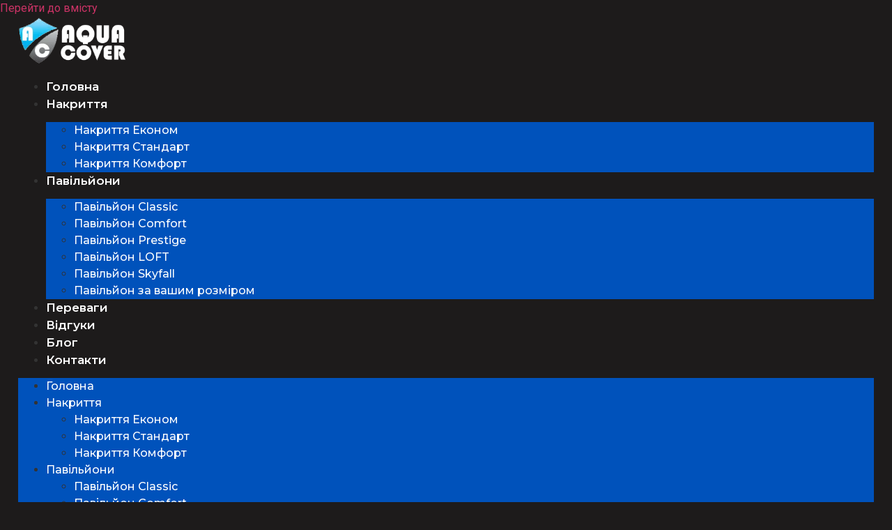

--- FILE ---
content_type: text/html; charset=UTF-8
request_url: https://aquacover-ua.com/nakrittja-dlja-basejnu-chernivci
body_size: 33563
content:
<!doctype html>
<html lang="uk" prefix="og: https://ogp.me/ns#">
<head>
<meta charset="UTF-8">
<meta name="viewport" content="width=device-width, initial-scale=1">
<link rel="profile" href="https://gmpg.org/xfn/11">
<link rel="alternate" hreflang="uk" href="https://aquacover-ua.com/nakrittja-dlja-basejnu-chernivci"/>
<link rel="alternate" hreflang="ru" href="https://aquacover-ua.com/ru/nakrytie-dlja-bassejna-chernovcy"/>
<link rel="alternate" hreflang="x-default" href="https://aquacover-ua.com/nakrittja-dlja-basejnu-chernivci"/>
<title>Накриття для басейну Чернівці для басейнів купити, ціна Україна | aquacover-ua.com</title>
<meta name="description" content="Накриття для басейну Чернівці Aqua Cover для басейнів. Замовляйте ☎068 453 40 38 ✔Великий вибір ✔Доступна ціна ✔Колірна варіація ✔Швидкий монтаж | Aqua Cover"/>
<meta name="robots" content="follow, index, max-snippet:-1, max-video-preview:-1, max-image-preview:large"/>
<link rel="canonical" href="https://aquacover-ua.com/nakrittja-dlja-basejnu-chernivci"/>
<meta property="og:locale" content="uk_UA"/>
<meta property="og:type" content="article"/>
<meta property="og:title" content="Накриття для басейну Чернівці для басейнів купити, ціна Україна | aquacover-ua.com"/>
<meta property="og:description" content="Накриття для басейну Чернівці Aqua Cover для басейнів. Замовляйте ☎068 453 40 38 ✔Великий вибір ✔Доступна ціна ✔Колірна варіація ✔Швидкий монтаж | Aqua Cover"/>
<meta property="og:url" content="https://aquacover-ua.com/nakrittja-dlja-basejnu-chernivci"/>
<meta property="og:site_name" content="Aquacover"/>
<meta property="og:updated_time" content="2023-10-04T18:07:14+03:00"/>
<meta property="og:image" content="https://aquacover-ua.com/wp-content/uploads/2023/09/akvakover-do1.jpg"/>
<meta property="og:image:secure_url" content="https://aquacover-ua.com/wp-content/uploads/2023/09/akvakover-do1.jpg"/>
<meta property="og:image:width" content="1000"/>
<meta property="og:image:height" content="667"/>
<meta property="og:image:alt" content="Накриття для басейну Чернівці"/>
<meta property="og:image:type" content="image/jpeg"/>
<meta property="article:published_time" content="2023-10-04T18:05:58+03:00"/>
<meta property="article:modified_time" content="2023-10-04T18:07:14+03:00"/>
<meta name="twitter:card" content="summary_large_image"/>
<meta name="twitter:title" content="Накриття для басейну Чернівці для басейнів купити, ціна Україна | aquacover-ua.com"/>
<meta name="twitter:description" content="Накриття для басейну Чернівці Aqua Cover для басейнів. Замовляйте ☎068 453 40 38 ✔Великий вибір ✔Доступна ціна ✔Колірна варіація ✔Швидкий монтаж | Aqua Cover"/>
<meta name="twitter:image" content="https://aquacover-ua.com/wp-content/uploads/2023/09/akvakover-do1.jpg"/>
<script type="application/ld+json" class="rank-math-schema">{"@context":"https://schema.org","@graph":[{"@type":"Place","@id":"https://aquacover-ua.com/#place","address":{"@type":"PostalAddress","streetAddress":"\u0432\u0443\u043b. \u0412\u0438\u0440\u043e\u0431\u043d\u0438\u0447\u0430 10","addressRegion":"\u043c. \u0417\u0430\u043f\u043e\u0440\u0456\u0436\u0436\u044f","postalCode":"69000","addressCountry":"Ukraine"}},{"@type":"Organization","@id":"https://aquacover-ua.com/#organization","name":"Aquacover","url":"https://aquacover-ua.com/","email":"info@aquacover-ua.com","address":{"@type":"PostalAddress","streetAddress":"\u0432\u0443\u043b. \u0412\u0438\u0440\u043e\u0431\u043d\u0438\u0447\u0430 10","addressRegion":"\u043c. \u0417\u0430\u043f\u043e\u0440\u0456\u0436\u0436\u044f","postalCode":"69000","addressCountry":"Ukraine"},"logo":{"@type":"ImageObject","@id":"https://aquacover-ua.com/#logo","url":"https://aquacover-ua.com/wp-content/uploads/2023/08/logo.webp","contentUrl":"https://aquacover-ua.com/wp-content/uploads/2023/08/logo.webp","caption":"Aquacover","inLanguage":"uk","width":"228","height":"99"},"contactPoint":[{"@type":"ContactPoint","telephone":"+38 068 453 40 45","contactType":"customer support"}],"location":{"@id":"https://aquacover-ua.com/#place"}},{"@type":"WebSite","@id":"https://aquacover-ua.com/#website","url":"https://aquacover-ua.com","name":"Aquacover","alternateName":"aquacover-ua.com","publisher":{"@id":"https://aquacover-ua.com/#organization"},"inLanguage":"uk"},{"@type":"ImageObject","@id":"https://aquacover-ua.com/wp-content/uploads/2023/09/akvakover-do1.jpg","url":"https://aquacover-ua.com/wp-content/uploads/2023/09/akvakover-do1.jpg","width":"200","height":"200","inLanguage":"uk"},{"@type":"BreadcrumbList","@id":"https://aquacover-ua.com/nakrittja-dlja-basejnu-chernivci#breadcrumb","itemListElement":[{"@type":"ListItem","position":"1","item":{"@id":"https://aquacover-ua.com","name":"\u0413\u043b\u0430\u0432\u043d\u0430\u044f"}},{"@type":"ListItem","position":"2","item":{"@id":"https://aquacover-ua.com/nakrittja-dlja-basejnu-chernivci","name":"\u041d\u0430\u043a\u0440\u0438\u0442\u0442\u044f \u0434\u043b\u044f \u0431\u0430\u0441\u0435\u0439\u043d\u0443 \u0427\u0435\u0440\u043d\u0456\u0432\u0446\u0456"}}]},{"@type":"WebPage","@id":"https://aquacover-ua.com/nakrittja-dlja-basejnu-chernivci#webpage","url":"https://aquacover-ua.com/nakrittja-dlja-basejnu-chernivci","name":"\u041d\u0430\u043a\u0440\u0438\u0442\u0442\u044f \u0434\u043b\u044f \u0431\u0430\u0441\u0435\u0439\u043d\u0443 \u0427\u0435\u0440\u043d\u0456\u0432\u0446\u0456 \u0434\u043b\u044f \u0431\u0430\u0441\u0435\u0439\u043d\u0456\u0432 \u043a\u0443\u043f\u0438\u0442\u0438, \u0446\u0456\u043d\u0430 \u0423\u043a\u0440\u0430\u0457\u043d\u0430 | aquacover-ua.com","datePublished":"2023-10-04T18:05:58+03:00","dateModified":"2023-10-04T18:07:14+03:00","isPartOf":{"@id":"https://aquacover-ua.com/#website"},"primaryImageOfPage":{"@id":"https://aquacover-ua.com/wp-content/uploads/2023/09/akvakover-do1.jpg"},"inLanguage":"uk","breadcrumb":{"@id":"https://aquacover-ua.com/nakrittja-dlja-basejnu-chernivci#breadcrumb"}},{"@type":"Person","@id":"https://aquacover-ua.com/nakrittja-dlja-basejnu-chernivci#author","name":"pakholenko","image":{"@type":"ImageObject","@id":"https://secure.gravatar.com/avatar/085f316f290e46fc2b48c64cb5d15c85?s=96&amp;d=mm&amp;r=g","url":"https://secure.gravatar.com/avatar/085f316f290e46fc2b48c64cb5d15c85?s=96&amp;d=mm&amp;r=g","caption":"pakholenko","inLanguage":"uk"},"sameAs":["https://aquacover-ua.com"],"worksFor":{"@id":"https://aquacover-ua.com/#organization"}},{"@type":"Article","headline":"\u041d\u0430\u043a\u0440\u0438\u0442\u0442\u044f \u0434\u043b\u044f \u0431\u0430\u0441\u0435\u0439\u043d\u0443 \u0427\u0435\u0440\u043d\u0456\u0432\u0446\u0456 \u0434\u043b\u044f \u0431\u0430\u0441\u0435\u0439\u043d\u0456\u0432 \u043a\u0443\u043f\u0438\u0442\u0438, \u0446\u0456\u043d\u0430 \u0423\u043a\u0440\u0430\u0457\u043d\u0430 | aquacover-ua.com","datePublished":"2023-10-04T18:05:58+03:00","dateModified":"2023-10-04T18:07:14+03:00","author":{"@id":"https://aquacover-ua.com/nakrittja-dlja-basejnu-chernivci#author","name":"pakholenko"},"publisher":{"@id":"https://aquacover-ua.com/#organization"},"description":"\u041d\u0430\u043a\u0440\u0438\u0442\u0442\u044f \u0434\u043b\u044f \u0431\u0430\u0441\u0435\u0439\u043d\u0443 \u0427\u0435\u0440\u043d\u0456\u0432\u0446\u0456 Aqua Cover \u0434\u043b\u044f \u0431\u0430\u0441\u0435\u0439\u043d\u0456\u0432. \u0417\u0430\u043c\u043e\u0432\u043b\u044f\u0439\u0442\u0435 \u260e068 453 40 38 \u2714\u0412\u0435\u043b\u0438\u043a\u0438\u0439 \u0432\u0438\u0431\u0456\u0440 \u2714\u0414\u043e\u0441\u0442\u0443\u043f\u043d\u0430 \u0446\u0456\u043d\u0430 \u2714\u041a\u043e\u043b\u0456\u0440\u043d\u0430 \u0432\u0430\u0440\u0456\u0430\u0446\u0456\u044f \u2714\u0428\u0432\u0438\u0434\u043a\u0438\u0439 \u043c\u043e\u043d\u0442\u0430\u0436 | Aqua Cover","name":"\u041d\u0430\u043a\u0440\u0438\u0442\u0442\u044f \u0434\u043b\u044f \u0431\u0430\u0441\u0435\u0439\u043d\u0443 \u0427\u0435\u0440\u043d\u0456\u0432\u0446\u0456 \u0434\u043b\u044f \u0431\u0430\u0441\u0435\u0439\u043d\u0456\u0432 \u043a\u0443\u043f\u0438\u0442\u0438, \u0446\u0456\u043d\u0430 \u0423\u043a\u0440\u0430\u0457\u043d\u0430 | aquacover-ua.com","@id":"https://aquacover-ua.com/nakrittja-dlja-basejnu-chernivci#richSnippet","isPartOf":{"@id":"https://aquacover-ua.com/nakrittja-dlja-basejnu-chernivci#webpage"},"image":{"@id":"https://aquacover-ua.com/wp-content/uploads/2023/09/akvakover-do1.jpg"},"inLanguage":"uk","mainEntityOfPage":{"@id":"https://aquacover-ua.com/nakrittja-dlja-basejnu-chernivci#webpage"}}]}</script>
<link rel="alternate" type="application/rss+xml" title="Aquacover &raquo; стрічка" href="https://aquacover-ua.com/feed"/>
<link rel="alternate" type="application/rss+xml" title="Aquacover &raquo; Канал коментарів" href="https://aquacover-ua.com/comments/feed"/>
<script src="//www.googletagmanager.com/gtag/js?id=G-7J9604927M" data-cfasync="false" data-wpfc-render="false" async></script>
<script data-cfasync="false" data-wpfc-render="false">var mi_version='8.16';
var mi_track_user=true;
var mi_no_track_reason='';
var disableStrs=[
'ga-disable-G-7J9604927M',
];
function __gtagTrackerIsOptedOut(){
for (var index=0; index < disableStrs.length; index++){
if(document.cookie.indexOf(disableStrs[index] + '=true') > -1){
return true;
}}
return false;
}
if(__gtagTrackerIsOptedOut()){
for (var index=0; index < disableStrs.length; index++){
window[disableStrs[index]]=true;
}}
function __gtagTrackerOptout(){
for (var index=0; index < disableStrs.length; index++){
document.cookie=disableStrs[index] + '=true; expires=Thu, 31 Dec 2099 23:59:59 UTC; path=/';
window[disableStrs[index]]=true;
}}
if('undefined'===typeof gaOptout){
function gaOptout(){
__gtagTrackerOptout();
}}
window.dataLayer=window.dataLayer||[];
window.MonsterInsightsDualTracker={
helpers: {},
trackers: {},
};
if(mi_track_user){
function __gtagDataLayer(){
dataLayer.push(arguments);
}
function __gtagTracker(type, name, parameters){
if(!parameters){
parameters={};}
if(parameters.send_to){
__gtagDataLayer.apply(null, arguments);
return;
}
if(type==='event'){
parameters.send_to=monsterinsights_frontend.v4_id;
var hookName=name;
if(typeof parameters['event_category']!=='undefined'){
hookName=parameters['event_category'] + ':' + name;
}
if(typeof MonsterInsightsDualTracker.trackers[hookName]!=='undefined'){
MonsterInsightsDualTracker.trackers[hookName](parameters);
}else{
__gtagDataLayer('event', name, parameters);
}}else{
__gtagDataLayer.apply(null, arguments);
}}
__gtagTracker('js', new Date());
__gtagTracker('set', {
'developer_id.dZGIzZG': true,
});
__gtagTracker('config', 'G-7J9604927M', {"allow_anchor":"true","forceSSL":"true","anonymize_ip":"true","link_attribution":"true","page_path":location.pathname + location.search + location.hash});
window.gtag=__gtagTracker;										(function (){
var noopfn=function (){
return null;
};
var newtracker=function (){
return new Tracker();
};
var Tracker=function (){
return null;
};
var p=Tracker.prototype;
p.get=noopfn;
p.set=noopfn;
p.send=function (){
var args=Array.prototype.slice.call(arguments);
args.unshift('send');
__gaTracker.apply(null, args);
};
var __gaTracker=function (){
var len=arguments.length;
if(len===0){
return;
}
var f=arguments[len - 1];
if(typeof f!=='object'||f===null||typeof f.hitCallback!=='function'){
if('send'===arguments[0]){
var hitConverted, hitObject=false, action;
if('event'===arguments[1]){
if('undefined'!==typeof arguments[3]){
hitObject={
'eventAction': arguments[3],
'eventCategory': arguments[2],
'eventLabel': arguments[4],
'value': arguments[5] ? arguments[5]:1,
}}
}
if('pageview'===arguments[1]){
if('undefined'!==typeof arguments[2]){
hitObject={
'eventAction': 'page_view',
'page_path': arguments[2],
}}
}
if(typeof arguments[2]==='object'){
hitObject=arguments[2];
}
if(typeof arguments[5]==='object'){
Object.assign(hitObject, arguments[5]);
}
if('undefined'!==typeof arguments[1].hitType){
hitObject=arguments[1];
if('pageview'===hitObject.hitType){
hitObject.eventAction='page_view';
}}
if(hitObject){
action='timing'===arguments[1].hitType ? 'timing_complete':hitObject.eventAction;
hitConverted=mapArgs(hitObject);
__gtagTracker('event', action, hitConverted);
}}
return;
}
function mapArgs(args){
var arg, hit={};
var gaMap={
'eventCategory': 'event_category',
'eventAction': 'event_action',
'eventLabel': 'event_label',
'eventValue': 'event_value',
'nonInteraction': 'non_interaction',
'timingCategory': 'event_category',
'timingVar': 'name',
'timingValue': 'value',
'timingLabel': 'event_label',
'page': 'page_path',
'location': 'page_location',
'title': 'page_title',
};
for (arg in args){
if(!(!args.hasOwnProperty(arg)||!gaMap.hasOwnProperty(arg))){
hit[gaMap[arg]]=args[arg];
}else{
hit[arg]=args[arg];
}}
return hit;
}
try {
f.hitCallback();
} catch (ex){
}};
__gaTracker.create=newtracker;
__gaTracker.getByName=newtracker;
__gaTracker.getAll=function (){
return [];
};
__gaTracker.remove=noopfn;
__gaTracker.loaded=true;
window['__gaTracker']=__gaTracker;
})();
}else{
console.log("");
(function (){
function __gtagTracker(){
return null;
}
window['__gtagTracker']=__gtagTracker;
window['gtag']=__gtagTracker;
})();
}</script>
<script data-cfasync="false" data-wpfc-render="false">MonsterInsightsDualTracker.trackers['form:impression']=function (parameters){
__gtagDataLayer('event', 'form_impression', {
form_id: parameters.event_label,
content_type: 'form',
non_interaction: true,
send_to: parameters.send_to,
});
};
MonsterInsightsDualTracker.trackers['form:conversion']=function (parameters){
__gtagDataLayer('event', 'generate_lead', {
form_id: parameters.event_label,
send_to: parameters.send_to,
});
};</script>
<style id='rank-math-toc-block-style-inline-css'>.wp-block-rank-math-toc-block nav ol{counter-reset:item}.wp-block-rank-math-toc-block nav ol li{display:block}.wp-block-rank-math-toc-block nav ol li:before{content:counters(item, ".") " ";counter-increment:item}</style>
<link rel='stylesheet' id='jet-engine-frontend-css' href='//aquacover-ua.com/wp-content/cache/wpfc-minified/jmb7fzoh/hgymm.css' media='all'/>
<link rel='stylesheet' id='wpml-blocks-css' href='//aquacover-ua.com/wp-content/cache/wpfc-minified/g2cf5rw/hgymm.css' media='all'/>
<style>.wpa-test-msg{background:#d1ecf1 !important;border:1px solid #bee5eb !important;border-radius:5px !important;color:#0c5460 !important;font-size:14px !important;padding:.75rem 1.25rem !important;font-family:Arial !important;margin-top:5px !important;}
span.wpa-button{display:inline-block !important;padding-top:5px !important;color:#fff !important;background-color:#6c757d !important;border-color:#6c757d !important;padding:5px 10px !important;border-radius:5px !important;margin-top:5px !important;cursor:pointer !important;}</style>
<style>.wpml-ls-legacy-dropdown{width:15.5em;max-width:100%}.wpml-ls-legacy-dropdown>ul{position:relative;padding:0;margin:0!important;list-style-type:none}.wpml-ls-legacy-dropdown .wpml-ls-current-language:focus .wpml-ls-sub-menu,.wpml-ls-legacy-dropdown .wpml-ls-current-language:hover .wpml-ls-sub-menu{visibility:visible}.wpml-ls-legacy-dropdown .wpml-ls-item{padding:0;margin:0;list-style-type:none}.wpml-ls-legacy-dropdown a{display:block;text-decoration:none;color:#444;border:1px solid #cdcdcd;background-color:#fff;padding:5px 10px;line-height:1}.wpml-ls-legacy-dropdown a span{vertical-align:middle}.wpml-ls-legacy-dropdown a.wpml-ls-item-toggle{position:relative;padding-right:calc(10px + 1.4em)}.rtl .wpml-ls-legacy-dropdown a.wpml-ls-item-toggle{padding-right:10px;padding-left:calc(10px + 1.4em)}.wpml-ls-legacy-dropdown a.wpml-ls-item-toggle:after{content:"";vertical-align:middle;display:inline-block;border:.35em solid transparent;border-top:.5em solid;position:absolute;right:10px;top:calc(50% - .175em)}.rtl .wpml-ls-legacy-dropdown a.wpml-ls-item-toggle:after{right:auto;left:10px}.wpml-ls-legacy-dropdown .wpml-ls-current-language:hover>a,.wpml-ls-legacy-dropdown a:focus,.wpml-ls-legacy-dropdown a:hover{color:#000;background:#eee}.wpml-ls-legacy-dropdown .wpml-ls-sub-menu{visibility:hidden;position:absolute;top:100%;right:0;left:0;border-top:1px solid #cdcdcd;padding:0;margin:0;list-style-type:none;z-index:101}.wpml-ls-legacy-dropdown .wpml-ls-sub-menu a{border-width:0 1px 1px}.wpml-ls-legacy-dropdown .wpml-ls-flag{display:inline;vertical-align:middle}.wpml-ls-legacy-dropdown .wpml-ls-flag+span{margin-left:.4em}.rtl .wpml-ls-legacy-dropdown .wpml-ls-flag+span{margin-left:0;margin-right:.4em}</style>
<style>html{line-height:1.15;-webkit-text-size-adjust:100%}*,:after,:before{box-sizing:border-box}body{margin:0;font-family:-apple-system,BlinkMacSystemFont,Segoe UI,Roboto,Helvetica Neue,Arial,Noto Sans,sans-serif,Apple Color Emoji,Segoe UI Emoji,Segoe UI Symbol,Noto Color Emoji;font-size:1rem;font-weight:400;line-height:1.5;color:#333;background-color:#fff;-webkit-font-smoothing:antialiased;-moz-osx-font-smoothing:grayscale}h1,h2,h3,h4,h5,h6{-webkit-margin-before:.5rem;margin-block-start:.5rem;-webkit-margin-after:1rem;margin-block-end:1rem;font-family:inherit;font-weight:500;line-height:1.2;color:inherit}h1{font-size:2.5rem}h2{font-size:2rem}h3{font-size:1.75rem}h4{font-size:1.5rem}h5{font-size:1.25rem}h6{font-size:1rem}p{-webkit-margin-before:0;margin-block-start:0;-webkit-margin-after:.9rem;margin-block-end:.9rem}hr{box-sizing:content-box;height:0;overflow:visible}pre{font-family:monospace,monospace;font-size:1em;white-space:pre-wrap}a{background-color:transparent;text-decoration:none;color:#c36}a:active,a:hover{color:#336}a:not([href]):not([tabindex]),a:not([href]):not([tabindex]):focus,a:not([href]):not([tabindex]):hover{color:inherit;text-decoration:none}a:not([href]):not([tabindex]):focus{outline:0}abbr[title]{-webkit-border-after:none;border-block-end:none;-webkit-text-decoration:underline dotted;text-decoration:underline dotted}b,strong{font-weight:bolder}code,kbd,samp{font-family:monospace,monospace;font-size:1em}small{font-size:80%}sub,sup{font-size:75%;line-height:0;position:relative;vertical-align:baseline}sub{bottom:-.25em}sup{top:-.5em}img{border-style:none;height:auto;max-width:100%}details{display:block}summary{display:list-item}figcaption{font-size:16px;color:#333;line-height:1.4;font-style:italic;font-weight:400}[hidden],template{display:none}@media print{*,:after,:before{background:transparent!important;color:#000!important;box-shadow:none!important;text-shadow:none!important}a,a:visited{text-decoration:underline}a[href]:after{content:" (" attr(href) ")"}abbr[title]:after{content:" (" attr(title) ")"}a[href^="#"]:after,a[href^="javascript:"]:after{content:""}pre{white-space:pre-wrap!important}blockquote,pre{-moz-column-break-inside:avoid;break-inside:avoid;border:1px solid #ccc}thead{display:table-header-group}img,tr{-moz-column-break-inside:avoid;break-inside:avoid}h2,h3,p{orphans:3;widows:3}h2,h3{-moz-column-break-after:avoid;break-after:avoid}}label{display:inline-block;line-height:1;vertical-align:middle}button,input,optgroup,select,textarea{font-family:inherit;font-size:1rem;line-height:1.5;margin:0}input[type=date],input[type=email],input[type=number],input[type=password],input[type=search],input[type=tel],input[type=text],input[type=url],select,textarea{width:100%;border:1px solid #666;border-radius:3px;padding:.5rem 1rem;transition:all .3s}input[type=date]:focus,input[type=email]:focus,input[type=number]:focus,input[type=password]:focus,input[type=search]:focus,input[type=tel]:focus,input[type=text]:focus,input[type=url]:focus,select:focus,textarea:focus{border-color:#333}button,input{overflow:visible}button,select{text-transform:none}[type=button],[type=reset],[type=submit],button{width:auto;-webkit-appearance:button}[type=button]::-moz-focus-inner,[type=reset]::-moz-focus-inner,[type=submit]::-moz-focus-inner,button::-moz-focus-inner{border-style:none;padding:0}[type=button]:-moz-focusring,[type=reset]:-moz-focusring,[type=submit]:-moz-focusring,button:-moz-focusring{outline:1px dotted ButtonText}[type=button],[type=submit],button{display:inline-block;font-weight:400;color:#c36;text-align:center;white-space:nowrap;-webkit-user-select:none;-moz-user-select:none;user-select:none;background-color:transparent;border:1px solid #c36;padding:.5rem 1rem;font-size:1rem;border-radius:3px;transition:all .3s}[type=button]:focus,[type=submit]:focus,button:focus{outline:5px auto -webkit-focus-ring-color}[type=button]:focus,[type=button]:hover,[type=submit]:focus,[type=submit]:hover,button:focus,button:hover{color:#fff;background-color:#c36;text-decoration:none}[type=button]:not(:disabled),[type=submit]:not(:disabled),button:not(:disabled){cursor:pointer}fieldset{padding:.35em .75em .625em}legend{box-sizing:border-box;color:inherit;display:table;max-width:100%;padding:0;white-space:normal}progress{vertical-align:baseline}textarea{overflow:auto;resize:vertical}[type=checkbox],[type=radio]{box-sizing:border-box;padding:0}[type=number]::-webkit-inner-spin-button,[type=number]::-webkit-outer-spin-button{height:auto}[type=search]{-webkit-appearance:textfield;outline-offset:-2px}[type=search]::-webkit-search-decoration{-webkit-appearance:none}::-webkit-file-upload-button{-webkit-appearance:button;font:inherit}select{display:block}table{background-color:transparent;width:100%;-webkit-margin-after:15px;margin-block-end:15px;font-size:.9em;border-spacing:0;border-collapse:collapse}table td,table th{padding:15px;line-height:1.5;vertical-align:top;border:1px solid hsla(0,0%,50.2%,.5019607843)}table th{font-weight:700}table tfoot th,table thead th{font-size:1em}table caption+thead tr:first-child td,table caption+thead tr:first-child th,table colgroup+thead tr:first-child td,table colgroup+thead tr:first-child th,table thead:first-child tr:first-child td,table thead:first-child tr:first-child th{-webkit-border-before:1px solid hsla(0,0%,50.2%,.5019607843);border-block-start:1px solid hsla(0,0%,50.2%,.5019607843)}table tbody>tr:nth-child(odd)>td,table tbody>tr:nth-child(odd)>th{background-color:hsla(0,0%,50.2%,.0705882353)}table tbody tr:hover>td,table tbody tr:hover>th{background-color:hsla(0,0%,50.2%,.1019607843)}table tbody+tbody{-webkit-border-before:2px solid hsla(0,0%,50.2%,.5019607843);border-block-start:2px solid hsla(0,0%,50.2%,.5019607843)}@media(max-width:767px){table table{font-size:.8em}table table td,table table th{padding:7px;line-height:1.3}table table th{font-weight:400}}dd,dl,dt,li,ol,ul{-webkit-margin-before:0;margin-block-start:0;-webkit-margin-after:0;margin-block-end:0;border:0;outline:0;font-size:100%;vertical-align:baseline;background:transparent}</style>
<link rel='stylesheet' id='hello-elementor-theme-style-css' href='//aquacover-ua.com/wp-content/cache/wpfc-minified/dsz1c6am/hgymm.css' media='all'/>
<style></style>
<link rel='stylesheet' id='elementor-frontend-css' href='//aquacover-ua.com/wp-content/cache/wpfc-minified/jylmsni0/hgymm.css' media='all'/>
<link rel='stylesheet' id='elementor-post-6-css' href='https://aquacover-ua.com/wp-content/uploads/elementor/css/post-6.css?ver=1708939126' media='all'/>
<link rel='stylesheet' id='mediaelement-css' href='//aquacover-ua.com/wp-content/cache/wpfc-minified/g3w0g9pd/hgymm.css' media='all'/>
<style>.woocommerce img.pswp__img,.woocommerce-page img.pswp__img{max-width:none}button.pswp__button{box-shadow:none!important;background-image:url(//aquacover-ua.com/wp-content/plugins/jet-woo-product-gallery/assets/lib/photoswipe/css/default-skin/default-skin.png)!important}button.pswp__button,button.pswp__button--arrow--left::before,button.pswp__button--arrow--right::before,button.pswp__button:hover{background-color:transparent!important}button.pswp__button--arrow--left,button.pswp__button--arrow--left:hover,button.pswp__button--arrow--right,button.pswp__button--arrow--right:hover{background-image:none!important}button.pswp__button--close:hover{background-position:0 -44px}button.pswp__button--zoom:hover{background-position:-88px 0}
.pswp{display:none;position:absolute;width:100%;height:100%;left:0;top:0;overflow:hidden;-ms-touch-action:none;touch-action:none;z-index:1500;-webkit-text-size-adjust:100%;-webkit-backface-visibility:hidden;outline:0}.pswp *{-webkit-box-sizing:border-box;box-sizing:border-box}.pswp img{max-width:none}.admin-bar .pswp{height:calc(100% - 32px);top:32px}@media screen and (max-width:782px){.admin-bar .pswp{height:calc(100% - 46px);top:46px}}.pswp--animate_opacity{opacity:.001;will-change:opacity;-webkit-transition:opacity 333ms cubic-bezier(.4,0,.22,1);transition:opacity 333ms cubic-bezier(.4,0,.22,1)}.pswp--open{display:block}.pswp--zoom-allowed .pswp__img{cursor:-webkit-zoom-in;cursor:-moz-zoom-in;cursor:zoom-in}.pswp--zoomed-in .pswp__img{cursor:-webkit-grab;cursor:-moz-grab;cursor:grab}.pswp--dragging .pswp__img{cursor:-webkit-grabbing;cursor:-moz-grabbing;cursor:grabbing}.pswp__bg{position:absolute;left:0;top:0;width:100%;height:100%;background:#000;opacity:0;-webkit-transform:translateZ(0);transform:translateZ(0);-webkit-backface-visibility:hidden;will-change:opacity}.pswp__scroll-wrap{position:absolute;left:0;top:0;width:100%;height:100%;overflow:hidden}.pswp__container,.pswp__zoom-wrap{-ms-touch-action:none;touch-action:none;position:absolute;left:0;right:0;top:0;bottom:0}.pswp__container,.pswp__img{-webkit-user-select:none;-moz-user-select:none;-ms-user-select:none;user-select:none;-webkit-tap-highlight-color:transparent;-webkit-touch-callout:none}.pswp__zoom-wrap{position:absolute;width:100%;-webkit-transform-origin:left top;-ms-transform-origin:left top;transform-origin:left top;-webkit-transition:-webkit-transform 333ms cubic-bezier(.4,0,.22,1);transition:transform 333ms cubic-bezier(.4,0,.22,1)}.pswp__bg{will-change:opacity;-webkit-transition:opacity 333ms cubic-bezier(.4,0,.22,1);transition:opacity 333ms cubic-bezier(.4,0,.22,1)}.pswp--animated-in .pswp__bg,.pswp--animated-in .pswp__zoom-wrap{-webkit-transition:none;transition:none}.pswp__container,.pswp__zoom-wrap{-webkit-backface-visibility:hidden}.pswp__item{position:absolute;left:0;right:0;top:0;bottom:0;overflow:hidden}.pswp__img{position:absolute;width:auto;height:auto;top:0;left:0}.pswp__img--placeholder{-webkit-backface-visibility:hidden}.pswp__img--placeholder--blank{background:#222}.pswp--ie .pswp__img{width:100%!important;height:auto!important;left:0;top:0}.pswp__error-msg{position:absolute;left:0;top:50%;width:100%;text-align:center;font-size:14px;line-height:16px;margin-top:-8px;color:#ccc}.pswp__error-msg a{color:#ccc;text-decoration:underline}</style>
<style>.pswp__button{width:44px;height:44px;position:relative;background:0 0;cursor:pointer;overflow:visible;-webkit-appearance:none;display:block;border:0;padding:0;margin:0;float:right;opacity:.75;-webkit-transition:opacity .2s;transition:opacity .2s;-webkit-box-shadow:none;box-shadow:none}.pswp__button:focus,.pswp__button:hover{opacity:1}.pswp__button:active{outline:0;opacity:.9}.pswp__button::-moz-focus-inner{padding:0;border:0}.pswp__ui--over-close .pswp__button--close{opacity:1}.pswp__button,.pswp__button--arrow--left:before,.pswp__button--arrow--right:before{background:url(//aquacover-ua.com/wp-content/plugins/jet-woo-product-gallery/assets/lib/photoswipe/css/default-skin/default-skin.png) 0 0 no-repeat;background-size:264px 88px;width:44px;height:44px}@media (-webkit-min-device-pixel-ratio:1.1),(-webkit-min-device-pixel-ratio:1.09375),(min-resolution:105dpi),(min-resolution:1.1dppx){.pswp--svg .pswp__button,.pswp--svg .pswp__button--arrow--left:before,.pswp--svg .pswp__button--arrow--right:before{background-image:url(//aquacover-ua.com/wp-content/plugins/jet-woo-product-gallery/assets/lib/photoswipe/css/default-skin/default-skin.svg)}.pswp--svg .pswp__button--arrow--left,.pswp--svg .pswp__button--arrow--right{background:0 0}}.pswp__button--close{background-position:0 -44px}.pswp__button--share{background-position:-44px -44px}.pswp__button--fs{display:none}.pswp--supports-fs .pswp__button--fs{display:block}.pswp--fs .pswp__button--fs{background-position:-44px 0}.pswp__button--zoom{display:none;background-position:-88px 0}.pswp--zoom-allowed .pswp__button--zoom{display:block}.pswp--zoomed-in .pswp__button--zoom{background-position:-132px 0}.pswp--touch .pswp__button--arrow--left,.pswp--touch .pswp__button--arrow--right{visibility:hidden}.pswp__button--arrow--left,.pswp__button--arrow--right{background:0 0;top:50%;margin-top:-50px;width:70px;height:100px;position:absolute}.pswp__button--arrow--left{left:0}.pswp__button--arrow--right{right:0}.pswp__button--arrow--left:before,.pswp__button--arrow--right:before{content:'';top:35px;background-color:rgba(0,0,0,.3);height:30px;width:32px;position:absolute}.pswp__button--arrow--left:before{left:6px;background-position:-138px -44px}.pswp__button--arrow--right:before{right:6px;background-position:-94px -44px}.pswp__counter,.pswp__share-modal{-webkit-user-select:none;-moz-user-select:none;-ms-user-select:none;user-select:none}.pswp__share-modal{display:block;background:rgba(0,0,0,.5);width:100%;height:100%;top:0;left:0;padding:10px;position:absolute;z-index:1600;opacity:0;-webkit-transition:opacity .25s ease-out;transition:opacity .25s ease-out;-webkit-backface-visibility:hidden;will-change:opacity}.pswp__share-modal--hidden{display:none}.pswp__share-tooltip{z-index:1620;position:absolute;background:#fff;top:56px;border-radius:2px;display:block;width:auto;right:44px;-webkit-box-shadow:0 2px 5px rgba(0,0,0,.25);box-shadow:0 2px 5px rgba(0,0,0,.25);-webkit-transform:translateY(6px);-ms-transform:translateY(6px);transform:translateY(6px);-webkit-transition:-webkit-transform .25s;transition:transform .25s;-webkit-backface-visibility:hidden;will-change:transform}.pswp__share-tooltip a{display:block;padding:8px 12px;color:#000;text-decoration:none;font-size:14px;line-height:18px}.pswp__share-tooltip a:hover{text-decoration:none;color:#000}.pswp__share-tooltip a:first-child{border-radius:2px 2px 0 0}.pswp__share-tooltip a:last-child{border-radius:0 0 2px 2px}.pswp__share-modal--fade-in{opacity:1}.pswp__share-modal--fade-in .pswp__share-tooltip{-webkit-transform:translateY(0);-ms-transform:translateY(0);transform:translateY(0)}.pswp--touch .pswp__share-tooltip a{padding:16px 12px}a.pswp__share--facebook:before{content:'';display:block;width:0;height:0;position:absolute;top:-12px;right:15px;border:6px solid transparent;border-bottom-color:#fff;-webkit-pointer-events:none;-moz-pointer-events:none;pointer-events:none}a.pswp__share--facebook:hover{background:#3e5c9a;color:#fff}a.pswp__share--facebook:hover:before{border-bottom-color:#3e5c9a}a.pswp__share--twitter:hover{background:#55acee;color:#fff}a.pswp__share--pinterest:hover{background:#ccc;color:#ce272d}a.pswp__share--download:hover{background:#ddd}.pswp__counter{position:absolute;left:0;top:0;height:44px;font-size:13px;line-height:44px;color:#fff;opacity:.75;padding:0 10px}.pswp__caption{position:absolute;left:0;bottom:0;width:100%;min-height:44px}.pswp__caption small{font-size:11px;color:#bbb}.pswp__caption__center{text-align:left;max-width:420px;margin:0 auto;font-size:13px;padding:10px;line-height:20px;color:#ccc}.pswp__caption--empty{display:none}.pswp__caption--fake{visibility:hidden}.pswp__preloader{width:44px;height:44px;position:absolute;top:0;left:50%;margin-left:-22px;opacity:0;-webkit-transition:opacity .25s ease-out;transition:opacity .25s ease-out;will-change:opacity;direction:ltr}.pswp__preloader__icn{width:20px;height:20px;margin:12px}.pswp__preloader--active{opacity:1}.pswp__preloader--active .pswp__preloader__icn{background:url(//aquacover-ua.com/wp-content/plugins/jet-woo-product-gallery/assets/lib/photoswipe/css/default-skin/preloader.gif) 0 0 no-repeat}.pswp--css_animation .pswp__preloader--active{opacity:1}.pswp--css_animation .pswp__preloader--active .pswp__preloader__icn{-webkit-animation:clockwise .5s linear infinite;animation:clockwise .5s linear infinite}.pswp--css_animation .pswp__preloader--active .pswp__preloader__donut{-webkit-animation:donut-rotate 1s cubic-bezier(.4,0,.22,1) infinite;animation:donut-rotate 1s cubic-bezier(.4,0,.22,1) infinite}.pswp--css_animation .pswp__preloader__icn{background:0 0;opacity:.75;width:14px;height:14px;position:absolute;left:15px;top:15px;margin:0}.pswp--css_animation .pswp__preloader__cut{position:relative;width:7px;height:14px;overflow:hidden}.pswp--css_animation .pswp__preloader__donut{-webkit-box-sizing:border-box;box-sizing:border-box;width:14px;height:14px;border:2px solid #fff;border-radius:50%;border-left-color:transparent;border-bottom-color:transparent;position:absolute;top:0;left:0;background:0 0;margin:0}@media screen and (max-width:1024px){.pswp__preloader{position:relative;left:auto;top:auto;margin:0;float:right}}@-webkit-keyframes clockwise{0%{-webkit-transform:rotate(0);transform:rotate(0)}100%{-webkit-transform:rotate(360deg);transform:rotate(360deg)}}@keyframes clockwise{0%{-webkit-transform:rotate(0);transform:rotate(0)}100%{-webkit-transform:rotate(360deg);transform:rotate(360deg)}}@-webkit-keyframes donut-rotate{0%{-webkit-transform:rotate(0);transform:rotate(0)}50%{-webkit-transform:rotate(-140deg);transform:rotate(-140deg)}100%{-webkit-transform:rotate(0);transform:rotate(0)}}@keyframes donut-rotate{0%{-webkit-transform:rotate(0);transform:rotate(0)}50%{-webkit-transform:rotate(-140deg);transform:rotate(-140deg)}100%{-webkit-transform:rotate(0);transform:rotate(0)}}.pswp__ui{-webkit-font-smoothing:auto;visibility:visible;opacity:1;z-index:1550}.pswp__top-bar{position:absolute;left:0;top:0;height:44px;width:100%}.pswp--has_mouse .pswp__button--arrow--left,.pswp--has_mouse .pswp__button--arrow--right,.pswp__caption,.pswp__top-bar{-webkit-backface-visibility:hidden;will-change:opacity;-webkit-transition:opacity 333ms cubic-bezier(.4,0,.22,1);transition:opacity 333ms cubic-bezier(.4,0,.22,1)}.pswp--has_mouse .pswp__button--arrow--left,.pswp--has_mouse .pswp__button--arrow--right{visibility:visible}.pswp__caption,.pswp__top-bar{background-color:rgba(0,0,0,.5)}.pswp__ui--fit .pswp__caption,.pswp__ui--fit .pswp__top-bar{background-color:rgba(0,0,0,.3)}.pswp__ui--idle .pswp__top-bar{opacity:0}.pswp__ui--idle .pswp__button--arrow--left,.pswp__ui--idle .pswp__button--arrow--right{opacity:0}.pswp__ui--hidden .pswp__button--arrow--left,.pswp__ui--hidden .pswp__button--arrow--right,.pswp__ui--hidden .pswp__caption,.pswp__ui--hidden .pswp__top-bar{opacity:.001}.pswp__ui--one-slide .pswp__button--arrow--left,.pswp__ui--one-slide .pswp__button--arrow--right,.pswp__ui--one-slide .pswp__counter{display:none}.pswp__element--disabled{display:none!important}.pswp--minimal--dark .pswp__top-bar{background:0 0}</style>
<link rel='stylesheet' id='jet-woo-product-gallery-css' href='//aquacover-ua.com/wp-content/cache/wpfc-minified/l1ywabe0/hgymm.css' media='all'/>
<style></style>
<style>.lazyloaded:not(.elementor-motion-effects-element-type-background),.lazyloaded>.elementor-motion-effects-container>.elementor-motion-effects-layer,.lazyloaded>[class*=-wrap]>.elementor-motion-effects-container>.elementor-motion-effects-layer,body.e-lazyload .e-con.lazyloaded:before,body.e-lazyload .lazyloaded,body.e-lazyload .lazyloaded .elementor-background-overlay{--e-bg-lazyload-loaded:var(--e-bg-lazyload)}</style>
<link rel='stylesheet' id='jet-elements-css' href='//aquacover-ua.com/wp-content/cache/wpfc-minified/866u7fql/hgymm.css' media='all'/>
<link rel='stylesheet' id='jet-elements-skin-css' href='//aquacover-ua.com/wp-content/cache/wpfc-minified/9h464b7i/hgymm.css' media='all'/>
<link rel='stylesheet' id='swiper-css' href='//aquacover-ua.com/wp-content/cache/wpfc-minified/de6y7mtr/hgymm.css' media='all'/>
<link rel='stylesheet' id='elementor-pro-css' href='//aquacover-ua.com/wp-content/cache/wpfc-minified/9ko6itoq/hgymm.css' media='all'/>
<link rel='stylesheet' id='jet-tabs-frontend-css' href='//aquacover-ua.com/wp-content/cache/wpfc-minified/d2ki0e46/hgymm.css' media='all'/>
<link rel='stylesheet' id='elementor-global-css' href='//aquacover-ua.com/wp-content/cache/wpfc-minified/fdibcbnx/hgymm.css' media='all'/>
<link rel='stylesheet' id='elementor-post-3307-css' href='https://aquacover-ua.com/wp-content/uploads/elementor/css/post-3307.css?ver=1708948661' media='all'/>
<link rel='stylesheet' id='elementor-post-2426-css' href='https://aquacover-ua.com/wp-content/uploads/elementor/css/post-2426.css?ver=1708939311' media='all'/>
<link rel='stylesheet' id='elementor-post-16-css' href='https://aquacover-ua.com/wp-content/uploads/elementor/css/post-16.css?ver=1708939127' media='all'/>
<link rel='stylesheet' id='elementor-post-152-css' href='https://aquacover-ua.com/wp-content/uploads/elementor/css/post-152.css?ver=1708939127' media='all'/>
<link rel="preconnect" href="https://fonts.gstatic.com/" crossorigin>
<script data-cfasync="false" data-wpfc-render="false" id='monsterinsights-frontend-script-js-extra'>var monsterinsights_frontend={"js_events_tracking":"true","download_extensions":"doc,pdf,ppt,zip,xls,docx,pptx,xlsx","inbound_paths":"[{\"path\":\"\\\/go\\\/\",\"label\":\"affiliate\"},{\"path\":\"\\\/recommend\\\/\",\"label\":\"affiliate\"}]","home_url":"https:\/\/aquacover-ua.com","hash_tracking":"true","ua":"","v4_id":"G-7J9604927M"};</script>
<link rel="https://api.w.org/" href="https://aquacover-ua.com/wp-json/"/><link rel="alternate" title="JSON" type="application/json" href="https://aquacover-ua.com/wp-json/wp/v2/pages/3307"/><link rel="EditURI" type="application/rsd+xml" title="RSD" href="https://aquacover-ua.com/xmlrpc.php?rsd"/>
<meta name="generator" content="WordPress 6.6.2"/>
<link rel='shortlink' href='https://aquacover-ua.com/?p=3307'/>
<link rel="alternate" title="oEmbed (JSON)" type="application/json+oembed" href="https://aquacover-ua.com/wp-json/oembed/1.0/embed?url=https%3A%2F%2Faquacover-ua.com%2Fnakrittja-dlja-basejnu-chernivci"/>
<link rel="alternate" title="oEmbed (XML)" type="text/xml+oembed" href="https://aquacover-ua.com/wp-json/oembed/1.0/embed?url=https%3A%2F%2Faquacover-ua.com%2Fnakrittja-dlja-basejnu-chernivci&#038;format=xml"/>
<meta name="generator" content="WPML ver:4.6.4 stt:45,54;"/>
<meta name="generator" content="Elementor 3.19.2; features: e_optimized_assets_loading, e_optimized_css_loading, e_font_icon_svg, additional_custom_breakpoints, block_editor_assets_optimize, e_image_loading_optimization; settings: css_print_method-external, google_font-enabled, font_display-swap">
<script data-cfasync="false" data-wpfc-render="false">function monsterinsights_forms_record_impression(event){
monsterinsights_add_bloom_forms_ids();
var monsterinsights_forms=document.getElementsByTagName("form");
var monsterinsights_forms_i;
for (monsterinsights_forms_i=0; monsterinsights_forms_i < monsterinsights_forms.length; monsterinsights_forms_i++){
var monsterinsights_form_id=monsterinsights_forms[monsterinsights_forms_i].getAttribute("id");
var skip_conversion=false;
if(!monsterinsights_form_id){
monsterinsights_form_id=monsterinsights_forms[monsterinsights_forms_i].parentElement.getAttribute("id");
if(monsterinsights_form_id&&monsterinsights_form_id.lastIndexOf('wpcf7-f', 0)===0){
var tokens=monsterinsights_form_id.split('-').slice(0, 2);
var result=tokens.join('-');
monsterinsights_forms[monsterinsights_forms_i].setAttribute("id", result);
monsterinsights_form_id=monsterinsights_forms[monsterinsights_forms_i].getAttribute("id");
}else{
monsterinsights_form_id=false;
}}
if(!monsterinsights_form_id&&monsterinsights_forms[monsterinsights_forms_i].parentElement.className.indexOf('nf-form-layout') >=0){
monsterinsights_form_id=monsterinsights_forms[monsterinsights_forms_i].parentElement.parentElement.parentElement.getAttribute('id');
if(monsterinsights_form_id&&0===monsterinsights_form_id.lastIndexOf('nf-form-', 0)){
tokens=monsterinsights_form_id.split('-').slice(0, 3);
result=tokens.join('-');
monsterinsights_forms[monsterinsights_forms_i].setAttribute('id', result);
monsterinsights_form_id=monsterinsights_forms[monsterinsights_forms_i].getAttribute('id');
skip_conversion=true;
}}
if(monsterinsights_form_id&&monsterinsights_form_id!=='commentform'&&monsterinsights_form_id!=='adminbar-search'){
__gtagTracker('event', 'impression', {
event_category: 'form',
event_label: monsterinsights_form_id,
value: 1,
non_interaction: true
});
if(monsterinsights_form_id&&0===monsterinsights_form_id.lastIndexOf('wpforms-form-', 0)){
continue;
}
if(monsterinsights_forms_has_class(monsterinsights_forms[monsterinsights_forms_i], 'frm-show-form')){
continue;
}
if(monsterinsights_form_id&&0===monsterinsights_form_id.lastIndexOf('gform_', 0)){
continue;
}
if(skip_conversion){
continue;
}
var custom_conversion_mi_forms=false;
if(custom_conversion_mi_forms){
continue;
}
if(window.jQuery){
(function (form_id){
jQuery(document).ready(function (){
jQuery('#' + form_id).on('submit', monsterinsights_forms_record_conversion);
});
})(monsterinsights_form_id);
}else{
var __gaFormsTrackerWindow=window;
if(__gaFormsTrackerWindow.addEventListener){
document.getElementById(monsterinsights_form_id).addEventListener("submit", monsterinsights_forms_record_conversion, false);
}else{
if(__gaFormsTrackerWindow.attachEvent){
document.getElementById(monsterinsights_form_id).attachEvent("onsubmit", monsterinsights_forms_record_conversion);
}}
}}else{
continue;
}}
}
function monsterinsights_forms_has_class(element, className){
return (' ' + element.className + ' ').indexOf(' ' + className + ' ') > -1;
}
function monsterinsights_forms_record_conversion(event){
var monsterinsights_form_conversion_id=event.target.id;
var monsterinsights_form_action=event.target.getAttribute("miforms-action");
if(monsterinsights_form_conversion_id&&!monsterinsights_form_action){
document.getElementById(monsterinsights_form_conversion_id).setAttribute("miforms-action", "submitted");
__gtagTracker('event', 'conversion', {
event_category: 'form',
event_label: monsterinsights_form_conversion_id,
value: 1,
});
}}
function monsterinsights_forms_load(){
if(typeof (__gtagTracker)!=='undefined'&&__gtagTracker){
var __gtagFormsTrackerWindow=window;
if(__gtagFormsTrackerWindow.addEventListener){
__gtagFormsTrackerWindow.addEventListener("load", monsterinsights_forms_record_impression, false);
}else{
if(__gtagFormsTrackerWindow.attachEvent){
__gtagFormsTrackerWindow.attachEvent("onload", monsterinsights_forms_record_impression);
}}
}else{
setTimeout(monsterinsights_forms_load, 200);
}}
if(window.jQuery){
jQuery(document).on('nfFormReady', function (e, layoutView){
var label=layoutView.el;
label=label.substring(1, label.length);
label=label.split('-').slice(0, 3).join('-');
__gtagTracker('event', 'impression', {
event_category: 'form',
event_label: label,
value: 1,
non_interaction: true
});
});
}
function monsterinsights_add_bloom_forms_ids(){
var bloom_forms=document.querySelectorAll('.et_bloom_form_content form');
if(bloom_forms.length > 0){
for (var i=0; i < bloom_forms.length; i++){
if(''===bloom_forms[i].id){
var form_parent_root=monsterinsights_find_parent_with_class(bloom_forms[i], 'et_bloom_optin');
if(form_parent_root){
var classes=form_parent_root.className.split(' ');
for (var j=0; j < classes.length; ++j){
if(0===classes[j].indexOf('et_bloom_optin')){
bloom_forms[i].id=classes[j];
}}
}}
}}
}
function monsterinsights_find_parent_with_class(element, className){
if(element.parentNode&&''!==className){
if(element.parentNode.className.indexOf(className) >=0){
return element.parentNode;
}else{
return monsterinsights_find_parent_with_class(element.parentNode, className);
}}
return false;
}
monsterinsights_forms_load();</script>
<link rel="icon" href="https://aquacover-ua.com/wp-content/uploads/2023/09/favi.jpg" sizes="32x32"/>
<link rel="icon" href="https://aquacover-ua.com/wp-content/uploads/2023/09/favi.jpg" sizes="192x192"/>
<link rel="apple-touch-icon" href="https://aquacover-ua.com/wp-content/uploads/2023/09/favi.jpg"/>
<meta name="msapplication-TileImage" content="https://aquacover-ua.com/wp-content/uploads/2023/09/favi.jpg"/>
<style id="wp-custom-css">.jet-engine-listing-overlay-link{z-index:1!important;}</style>
</head>
<body class="page-template page-template-elementor_header_footer page page-id-3307 e-lazyload elementor-default elementor-template-full-width elementor-kit-6 elementor-page elementor-page-3307">
<a class="skip-link screen-reader-text" href="#content">Перейти до вмісту</a>
<div data-elementor-type="header" data-elementor-id="16" class="elementor elementor-16 elementor-location-header" data-elementor-post-type="elementor_library">
<section class="elementor-section elementor-top-section elementor-element elementor-element-f72da63 elementor-section-full_width elementor-section-height-min-height elementor-hidden-tablet elementor-hidden-mobile elementor-section-height-default elementor-section-items-middle" data-id="f72da63" data-element_type="section" data-settings="{&quot;sticky&quot;:&quot;top&quot;,&quot;sticky_effects_offset&quot;:100,&quot;background_background&quot;:&quot;classic&quot;,&quot;jet_parallax_layout_list&quot;:[],&quot;sticky_on&quot;:[&quot;desktop&quot;,&quot;tablet&quot;,&quot;mobile&quot;],&quot;sticky_offset&quot;:0}">
<div class="elementor-container elementor-column-gap-no">
<div class="elementor-column elementor-col-100 elementor-top-column elementor-element elementor-element-dcd16eb" data-id="dcd16eb" data-element_type="column">
<div class="elementor-widget-wrap elementor-element-populated">
<div class="elementor-element elementor-element-4811011 elementor-widget__width-auto elementor-widget elementor-widget-image" data-id="4811011" data-element_type="widget" data-widget_type="image.default">
<div class="elementor-widget-container">
<style>.elementor-widget-image{text-align:center}.elementor-widget-image a{display:inline-block}.elementor-widget-image a img[src$=".svg"]{width:48px}.elementor-widget-image img{vertical-align:middle;display:inline-block}</style>											<a href="https://aquacover-ua.com">
<img width="228" height="99" src="https://aquacover-ua.com/wp-content/uploads/2023/08/logo.webp" class="attachment-large size-large wp-image-21" alt=""/>								</a></div></div><div class="elementor-element elementor-element-32c32fb elementor-nav-menu__align-end elementor-nav-menu--dropdown-none elementor-widget__width-auto elementor-widget elementor-widget-nav-menu" data-id="32c32fb" data-element_type="widget" data-settings="{&quot;layout&quot;:&quot;horizontal&quot;,&quot;submenu_icon&quot;:{&quot;value&quot;:&quot;&lt;svg class=\&quot;e-font-icon-svg e-fas-caret-down\&quot; viewBox=\&quot;0 0 320 512\&quot; xmlns=\&quot;http:\/\/www.w3.org\/2000\/svg\&quot;&gt;&lt;path d=\&quot;M31.3 192h257.3c17.8 0 26.7 21.5 14.1 34.1L174.1 354.8c-7.8 7.8-20.5 7.8-28.3 0L17.2 226.1C4.6 213.5 13.5 192 31.3 192z\&quot;&gt;&lt;\/path&gt;&lt;\/svg&gt;&quot;,&quot;library&quot;:&quot;fa-solid&quot;}}" data-widget_type="nav-menu.default">
<div class="elementor-widget-container"> <link rel="stylesheet" href='//aquacover-ua.com/wp-content/cache/wpfc-minified/e4na7jmo/hgymm.css'> <nav class="elementor-nav-menu--main elementor-nav-menu__container elementor-nav-menu--layout-horizontal e--pointer-none"> <ul id="menu-1-32c32fb" class="elementor-nav-menu"><li class="menu-item menu-item-type-post_type menu-item-object-page menu-item-home menu-item-3179"><a href="https://aquacover-ua.com/" class="elementor-item">Головна</a></li> <li class="menu-item menu-item-type-post_type menu-item-object-page menu-item-has-children menu-item-2195"><a href="https://aquacover-ua.com/nakrytija" class="elementor-item">Накриття</a> <ul class="sub-menu elementor-nav-menu--dropdown"> <li class="menu-item menu-item-type-post_type menu-item-object-page menu-item-2763"><a href="https://aquacover-ua.com/nakrytija/nakrittja-ekonom" class="elementor-sub-item">Накриття Економ</a></li> <li class="menu-item menu-item-type-post_type menu-item-object-page menu-item-2762"><a href="https://aquacover-ua.com/nakrytija/nakrittja-standart" class="elementor-sub-item">Накриття Стандарт</a></li> <li class="menu-item menu-item-type-post_type menu-item-object-page menu-item-2761"><a href="https://aquacover-ua.com/nakrytija/nakrittja-komfort" class="elementor-sub-item">Накриття Комфорт</a></li> </ul> </li> <li class="menu-item menu-item-type-post_type menu-item-object-page menu-item-has-children menu-item-2333"><a href="https://aquacover-ua.com/paviloni" class="elementor-item">Павільйони</a> <ul class="sub-menu elementor-nav-menu--dropdown"> <li class="menu-item menu-item-type-post_type menu-item-object-pavilony menu-item-2780"><a href="https://aquacover-ua.com/pavilony/paviljon-classic" class="elementor-sub-item">Павільйон Classic</a></li> <li class="menu-item menu-item-type-post_type menu-item-object-pavilony menu-item-2779"><a href="https://aquacover-ua.com/pavilony/paviljon-comfort" class="elementor-sub-item">Павільйон Comfort</a></li> <li class="menu-item menu-item-type-post_type menu-item-object-pavilony menu-item-2778"><a href="https://aquacover-ua.com/pavilony/paviljon-prestige" class="elementor-sub-item">Павільйон Prestige</a></li> <li class="menu-item menu-item-type-post_type menu-item-object-pavilony menu-item-2777"><a href="https://aquacover-ua.com/pavilony/paviljon-loft" class="elementor-sub-item">Павільйон LOFT</a></li> <li class="menu-item menu-item-type-post_type menu-item-object-pavilony menu-item-2776"><a href="https://aquacover-ua.com/pavilony/paviljon-skyfall" class="elementor-sub-item">Павільйон Skyfall</a></li> <li class="menu-item menu-item-type-post_type menu-item-object-pavilony menu-item-2781"><a href="https://aquacover-ua.com/pavilony/paviljon-za-vashim-rozmirom" class="elementor-sub-item">Павільйон за вашим розміром</a></li> </ul> </li> <li class="menu-item menu-item-type-post_type menu-item-object-page menu-item-2864"><a href="https://aquacover-ua.com/nashi-perevagi" class="elementor-item">Переваги</a></li> <li class="menu-item menu-item-type-custom menu-item-object-custom menu-item-148"><a href="/#vidguk" class="elementor-item elementor-item-anchor">Відгуки</a></li> <li class="menu-item menu-item-type-taxonomy menu-item-object-category menu-item-2137"><a href="https://aquacover-ua.com/category/blog" class="elementor-item">Блог</a></li> <li class="menu-item menu-item-type-custom menu-item-object-custom menu-item-150"><a href="/#contacts" class="elementor-item elementor-item-anchor">Контакти</a></li> </ul> </nav> <nav class="elementor-nav-menu--dropdown elementor-nav-menu__container" aria-hidden="true"> <ul id="menu-2-32c32fb" class="elementor-nav-menu"><li class="menu-item menu-item-type-post_type menu-item-object-page menu-item-home menu-item-3179"><a href="https://aquacover-ua.com/" class="elementor-item" tabindex="-1">Головна</a></li> <li class="menu-item menu-item-type-post_type menu-item-object-page menu-item-has-children menu-item-2195"><a href="https://aquacover-ua.com/nakrytija" class="elementor-item" tabindex="-1">Накриття</a> <ul class="sub-menu elementor-nav-menu--dropdown"> <li class="menu-item menu-item-type-post_type menu-item-object-page menu-item-2763"><a href="https://aquacover-ua.com/nakrytija/nakrittja-ekonom" class="elementor-sub-item" tabindex="-1">Накриття Економ</a></li> <li class="menu-item menu-item-type-post_type menu-item-object-page menu-item-2762"><a href="https://aquacover-ua.com/nakrytija/nakrittja-standart" class="elementor-sub-item" tabindex="-1">Накриття Стандарт</a></li> <li class="menu-item menu-item-type-post_type menu-item-object-page menu-item-2761"><a href="https://aquacover-ua.com/nakrytija/nakrittja-komfort" class="elementor-sub-item" tabindex="-1">Накриття Комфорт</a></li> </ul> </li> <li class="menu-item menu-item-type-post_type menu-item-object-page menu-item-has-children menu-item-2333"><a href="https://aquacover-ua.com/paviloni" class="elementor-item" tabindex="-1">Павільйони</a> <ul class="sub-menu elementor-nav-menu--dropdown"> <li class="menu-item menu-item-type-post_type menu-item-object-pavilony menu-item-2780"><a href="https://aquacover-ua.com/pavilony/paviljon-classic" class="elementor-sub-item" tabindex="-1">Павільйон Classic</a></li> <li class="menu-item menu-item-type-post_type menu-item-object-pavilony menu-item-2779"><a href="https://aquacover-ua.com/pavilony/paviljon-comfort" class="elementor-sub-item" tabindex="-1">Павільйон Comfort</a></li> <li class="menu-item menu-item-type-post_type menu-item-object-pavilony menu-item-2778"><a href="https://aquacover-ua.com/pavilony/paviljon-prestige" class="elementor-sub-item" tabindex="-1">Павільйон Prestige</a></li> <li class="menu-item menu-item-type-post_type menu-item-object-pavilony menu-item-2777"><a href="https://aquacover-ua.com/pavilony/paviljon-loft" class="elementor-sub-item" tabindex="-1">Павільйон LOFT</a></li> <li class="menu-item menu-item-type-post_type menu-item-object-pavilony menu-item-2776"><a href="https://aquacover-ua.com/pavilony/paviljon-skyfall" class="elementor-sub-item" tabindex="-1">Павільйон Skyfall</a></li> <li class="menu-item menu-item-type-post_type menu-item-object-pavilony menu-item-2781"><a href="https://aquacover-ua.com/pavilony/paviljon-za-vashim-rozmirom" class="elementor-sub-item" tabindex="-1">Павільйон за вашим розміром</a></li> </ul> </li> <li class="menu-item menu-item-type-post_type menu-item-object-page menu-item-2864"><a href="https://aquacover-ua.com/nashi-perevagi" class="elementor-item" tabindex="-1">Переваги</a></li> <li class="menu-item menu-item-type-custom menu-item-object-custom menu-item-148"><a href="/#vidguk" class="elementor-item elementor-item-anchor" tabindex="-1">Відгуки</a></li> <li class="menu-item menu-item-type-taxonomy menu-item-object-category menu-item-2137"><a href="https://aquacover-ua.com/category/blog" class="elementor-item" tabindex="-1">Блог</a></li> <li class="menu-item menu-item-type-custom menu-item-object-custom menu-item-150"><a href="/#contacts" class="elementor-item elementor-item-anchor" tabindex="-1">Контакти</a></li> </ul> </nav></div></div><div class="elementor-element elementor-element-6bee991 elementor-widget__width-auto elementor-widget elementor-widget-wpml-language-switcher" data-id="6bee991" data-element_type="widget" data-widget_type="wpml-language-switcher.default">
<div class="elementor-widget-container">
<div class="wpml-elementor-ls">
<div class="wpml-ls-statics-shortcode_actions wpml-ls wpml-ls-legacy-dropdown js-wpml-ls-legacy-dropdown"> <ul> <li tabindex="0" class="wpml-ls-slot-shortcode_actions wpml-ls-item wpml-ls-item-uk wpml-ls-current-language wpml-ls-first-item wpml-ls-item-legacy-dropdown"> <a href="#" class="js-wpml-ls-item-toggle wpml-ls-item-toggle"> <span class="wpml-ls-native">UA</span></a> <ul class="wpml-ls-sub-menu"> <li class="wpml-ls-slot-shortcode_actions wpml-ls-item wpml-ls-item-ru wpml-ls-last-item"> <a href="https://aquacover-ua.com/ru/nakrytie-dlja-bassejna-chernovcy" class="wpml-ls-link"> <span class="wpml-ls-display">RU</span></a> </li> </ul> </li> </ul></div></div></div></div></div></div></div></section>
<section class="elementor-section elementor-top-section elementor-element elementor-element-2e4c080 elementor-section-full_width elementor-section-content-middle elementor-hidden-desktop elementor-section-height-min-height elementor-section-height-default elementor-section-items-middle" data-id="2e4c080" data-element_type="section" data-settings="{&quot;sticky&quot;:&quot;top&quot;,&quot;sticky_effects_offset&quot;:100,&quot;background_background&quot;:&quot;classic&quot;,&quot;jet_parallax_layout_list&quot;:[],&quot;sticky_on&quot;:[&quot;desktop&quot;,&quot;tablet&quot;,&quot;mobile&quot;],&quot;sticky_offset&quot;:0}">
<div class="elementor-container elementor-column-gap-no">
<div class="elementor-column elementor-col-100 elementor-top-column elementor-element elementor-element-f48c8f1" data-id="f48c8f1" data-element_type="column">
<div class="elementor-widget-wrap elementor-element-populated">
<div class="elementor-element elementor-element-6efd43e elementor-nav-menu--stretch elementor-widget-mobile__width-auto elementor-nav-menu__text-align-aside elementor-nav-menu--toggle elementor-nav-menu--burger elementor-widget elementor-widget-nav-menu" data-id="6efd43e" data-element_type="widget" data-settings="{&quot;layout&quot;:&quot;dropdown&quot;,&quot;full_width&quot;:&quot;stretch&quot;,&quot;submenu_icon&quot;:{&quot;value&quot;:&quot;&lt;svg class=\&quot;e-font-icon-svg e-fas-caret-down\&quot; viewBox=\&quot;0 0 320 512\&quot; xmlns=\&quot;http:\/\/www.w3.org\/2000\/svg\&quot;&gt;&lt;path d=\&quot;M31.3 192h257.3c17.8 0 26.7 21.5 14.1 34.1L174.1 354.8c-7.8 7.8-20.5 7.8-28.3 0L17.2 226.1C4.6 213.5 13.5 192 31.3 192z\&quot;&gt;&lt;\/path&gt;&lt;\/svg&gt;&quot;,&quot;library&quot;:&quot;fa-solid&quot;},&quot;toggle&quot;:&quot;burger&quot;}" data-widget_type="nav-menu.default">
<div class="elementor-widget-container">
<div class="elementor-menu-toggle" role="button" tabindex="0" aria-label="Menu Toggle" aria-expanded="false"> <svg aria-hidden="true" role="presentation" class="elementor-menu-toggle__icon--open e-font-icon-svg e-eicon-menu-bar" viewBox="0 0 1000 1000" xmlns="http://www.w3.org/2000/svg"><path d="M104 333H896C929 333 958 304 958 271S929 208 896 208H104C71 208 42 237 42 271S71 333 104 333ZM104 583H896C929 583 958 554 958 521S929 458 896 458H104C71 458 42 487 42 521S71 583 104 583ZM104 833H896C929 833 958 804 958 771S929 708 896 708H104C71 708 42 737 42 771S71 833 104 833Z"></path></svg><svg aria-hidden="true" role="presentation" class="elementor-menu-toggle__icon--close e-font-icon-svg e-eicon-close" viewBox="0 0 1000 1000" xmlns="http://www.w3.org/2000/svg"><path d="M742 167L500 408 258 167C246 154 233 150 217 150 196 150 179 158 167 167 154 179 150 196 150 212 150 229 154 242 171 254L408 500 167 742C138 771 138 800 167 829 196 858 225 858 254 829L496 587 738 829C750 842 767 846 783 846 800 846 817 842 829 829 842 817 846 804 846 783 846 767 842 750 829 737L588 500 833 258C863 229 863 200 833 171 804 137 775 137 742 167Z"></path></svg> <span class="elementor-screen-only">Menu</span></div><nav class="elementor-nav-menu--dropdown elementor-nav-menu__container" aria-hidden="true">
<ul id="menu-2-6efd43e" class="elementor-nav-menu"><li class="menu-item menu-item-type-post_type menu-item-object-page menu-item-home menu-item-3179"><a href="https://aquacover-ua.com/" class="elementor-item" tabindex="-1">Головна</a></li>
<li class="menu-item menu-item-type-post_type menu-item-object-page menu-item-has-children menu-item-2195"><a href="https://aquacover-ua.com/nakrytija" class="elementor-item" tabindex="-1">Накриття</a>
<ul class="sub-menu elementor-nav-menu--dropdown">
<li class="menu-item menu-item-type-post_type menu-item-object-page menu-item-2763"><a href="https://aquacover-ua.com/nakrytija/nakrittja-ekonom" class="elementor-sub-item" tabindex="-1">Накриття Економ</a></li>
<li class="menu-item menu-item-type-post_type menu-item-object-page menu-item-2762"><a href="https://aquacover-ua.com/nakrytija/nakrittja-standart" class="elementor-sub-item" tabindex="-1">Накриття Стандарт</a></li>
<li class="menu-item menu-item-type-post_type menu-item-object-page menu-item-2761"><a href="https://aquacover-ua.com/nakrytija/nakrittja-komfort" class="elementor-sub-item" tabindex="-1">Накриття Комфорт</a></li>
</ul>
</li>
<li class="menu-item menu-item-type-post_type menu-item-object-page menu-item-has-children menu-item-2333"><a href="https://aquacover-ua.com/paviloni" class="elementor-item" tabindex="-1">Павільйони</a>
<ul class="sub-menu elementor-nav-menu--dropdown">
<li class="menu-item menu-item-type-post_type menu-item-object-pavilony menu-item-2780"><a href="https://aquacover-ua.com/pavilony/paviljon-classic" class="elementor-sub-item" tabindex="-1">Павільйон Classic</a></li>
<li class="menu-item menu-item-type-post_type menu-item-object-pavilony menu-item-2779"><a href="https://aquacover-ua.com/pavilony/paviljon-comfort" class="elementor-sub-item" tabindex="-1">Павільйон Comfort</a></li>
<li class="menu-item menu-item-type-post_type menu-item-object-pavilony menu-item-2778"><a href="https://aquacover-ua.com/pavilony/paviljon-prestige" class="elementor-sub-item" tabindex="-1">Павільйон Prestige</a></li>
<li class="menu-item menu-item-type-post_type menu-item-object-pavilony menu-item-2777"><a href="https://aquacover-ua.com/pavilony/paviljon-loft" class="elementor-sub-item" tabindex="-1">Павільйон LOFT</a></li>
<li class="menu-item menu-item-type-post_type menu-item-object-pavilony menu-item-2776"><a href="https://aquacover-ua.com/pavilony/paviljon-skyfall" class="elementor-sub-item" tabindex="-1">Павільйон Skyfall</a></li>
<li class="menu-item menu-item-type-post_type menu-item-object-pavilony menu-item-2781"><a href="https://aquacover-ua.com/pavilony/paviljon-za-vashim-rozmirom" class="elementor-sub-item" tabindex="-1">Павільйон за вашим розміром</a></li>
</ul>
</li>
<li class="menu-item menu-item-type-post_type menu-item-object-page menu-item-2864"><a href="https://aquacover-ua.com/nashi-perevagi" class="elementor-item" tabindex="-1">Переваги</a></li>
<li class="menu-item menu-item-type-custom menu-item-object-custom menu-item-148"><a href="/#vidguk" class="elementor-item elementor-item-anchor" tabindex="-1">Відгуки</a></li>
<li class="menu-item menu-item-type-taxonomy menu-item-object-category menu-item-2137"><a href="https://aquacover-ua.com/category/blog" class="elementor-item" tabindex="-1">Блог</a></li>
<li class="menu-item menu-item-type-custom menu-item-object-custom menu-item-150"><a href="/#contacts" class="elementor-item elementor-item-anchor" tabindex="-1">Контакти</a></li>
</ul>			</nav></div></div><div class="elementor-element elementor-element-3f03d9c elementor-widget__width-auto elementor-widget elementor-widget-image" data-id="3f03d9c" data-element_type="widget" data-widget_type="image.default">
<div class="elementor-widget-container"> <a href="https://aquacover-ua.com"> <img width="228" height="99" src="https://aquacover-ua.com/wp-content/uploads/2023/08/logo.webp" class="attachment-large size-large wp-image-21" alt=""/> </a></div></div><div class="elementor-element elementor-element-9bd0e73 elementor-widget__width-auto elementor-widget elementor-widget-wpml-language-switcher" data-id="9bd0e73" data-element_type="widget" data-widget_type="wpml-language-switcher.default">
<div class="elementor-widget-container">
<div class="wpml-elementor-ls">
<div class="wpml-ls-statics-shortcode_actions wpml-ls wpml-ls-legacy-dropdown js-wpml-ls-legacy-dropdown"> <ul> <li tabindex="0" class="wpml-ls-slot-shortcode_actions wpml-ls-item wpml-ls-item-uk wpml-ls-current-language wpml-ls-first-item wpml-ls-item-legacy-dropdown"> <a href="#" class="js-wpml-ls-item-toggle wpml-ls-item-toggle"> <span class="wpml-ls-native">UA</span></a> <ul class="wpml-ls-sub-menu"> <li class="wpml-ls-slot-shortcode_actions wpml-ls-item wpml-ls-item-ru wpml-ls-last-item"> <a href="https://aquacover-ua.com/ru/nakrytie-dlja-bassejna-chernovcy" class="wpml-ls-link"> <span class="wpml-ls-display">RU</span></a> </li> </ul> </li> </ul></div></div></div></div></div></div></div></section></div><div data-elementor-type="wp-page" data-elementor-id="3307" class="elementor elementor-3307" data-elementor-post-type="page">
<section class="elementor-section elementor-top-section elementor-element elementor-element-92cff52 elementor-section-height-min-height elementor-section-items-bottom elementor-section-boxed elementor-section-height-default" data-id="92cff52" data-element_type="section" data-settings="{&quot;background_background&quot;:&quot;slideshow&quot;,&quot;jet_parallax_layout_list&quot;:[],&quot;background_slideshow_gallery&quot;:[{&quot;id&quot;:2371,&quot;url&quot;:&quot;https:\/\/aquacover-ua.com\/wp-content\/uploads\/2023\/08\/2p.jpg&quot;},{&quot;id&quot;:2372,&quot;url&quot;:&quot;https:\/\/aquacover-ua.com\/wp-content\/uploads\/2023\/08\/1p.jpg&quot;}],&quot;background_slideshow_lazyload&quot;:&quot;yes&quot;,&quot;background_slideshow_ken_burns&quot;:&quot;yes&quot;,&quot;background_slideshow_loop&quot;:&quot;yes&quot;,&quot;background_slideshow_slide_duration&quot;:5000,&quot;background_slideshow_slide_transition&quot;:&quot;fade&quot;,&quot;background_slideshow_transition_duration&quot;:500,&quot;background_slideshow_ken_burns_zoom_direction&quot;:&quot;in&quot;}">
<div class="elementor-background-overlay"></div><div class="elementor-container elementor-column-gap-no">
<div class="elementor-column elementor-col-100 elementor-top-column elementor-element elementor-element-6413cb5a" data-id="6413cb5a" data-element_type="column">
<div class="elementor-widget-wrap elementor-element-populated">
<section class="elementor-section elementor-inner-section elementor-element elementor-element-2e526e16 elementor-section-boxed elementor-section-height-default elementor-section-height-default" data-id="2e526e16" data-element_type="section" data-settings="{&quot;jet_parallax_layout_list&quot;:[]}">
<div class="elementor-container elementor-column-gap-default">
<div class="elementor-column elementor-col-100 elementor-inner-column elementor-element elementor-element-77d4657" data-id="77d4657" data-element_type="column">
<div class="elementor-widget-wrap elementor-element-populated">
<div class="elementor-element elementor-element-53ece263 elementor-align-center elementor-widget elementor-widget-button" data-id="53ece263" data-element_type="widget" id="pulseBtn" data-settings="{&quot;motion_fx_motion_fx_mouse&quot;:&quot;yes&quot;}" data-widget_type="button.default">
<div class="elementor-widget-container">
<div class="elementor-button-wrapper"> <a class="elementor-button elementor-button-link elementor-size-sm" href="#elementor-action%3Aaction%3Dpopup%3Aopen%26settings%3DeyJpZCI6Mjg4MiwidG9nZ2xlIjpmYWxzZX0%3D"> <span class="elementor-button-content-wrapper"> <span class="elementor-button-text">Отримати кращу пропозицію</span> </span> </a></div></div></div></div></div></div></section>
<section class="elementor-section elementor-inner-section elementor-element elementor-element-74c0dd3b elementor-section-full_width elementor-section-height-default elementor-section-height-default" data-id="74c0dd3b" data-element_type="section" data-settings="{&quot;jet_parallax_layout_list&quot;:[]}">
<div class="elementor-container elementor-column-gap-no">
<div class="elementor-column elementor-col-100 elementor-inner-column elementor-element elementor-element-3350fa1a" data-id="3350fa1a" data-element_type="column">
<div class="elementor-widget-wrap elementor-element-populated">
<div class="elementor-element elementor-element-68afb44d elementor-widget elementor-widget-heading" data-id="68afb44d" data-element_type="widget" data-widget_type="heading.default">
<div class="elementor-widget-container">
<style>.elementor-heading-title{padding:0;margin:0;line-height:1}.elementor-widget-heading .elementor-heading-title[class*=elementor-size-]>a{color:inherit;font-size:inherit;line-height:inherit}.elementor-widget-heading .elementor-heading-title.elementor-size-small{font-size:15px}.elementor-widget-heading .elementor-heading-title.elementor-size-medium{font-size:19px}.elementor-widget-heading .elementor-heading-title.elementor-size-large{font-size:29px}.elementor-widget-heading .elementor-heading-title.elementor-size-xl{font-size:39px}.elementor-widget-heading .elementor-heading-title.elementor-size-xxl{font-size:59px}</style><h2 class="elementor-heading-title elementor-size-default">AquaCover</h2></div></div><div class="elementor-element elementor-element-64973d4c elementor-widget elementor-widget-heading" data-id="64973d4c" data-element_type="widget" data-widget_type="heading.default">
<div class="elementor-widget-container"> <h2 class="elementor-heading-title elementor-size-default">Накриття від виробника для вашого басейна</h2></div></div><div class="elementor-element elementor-element-5488c46f elementor-widget elementor-widget-heading" data-id="5488c46f" data-element_type="widget" data-widget_type="heading.default">
<div class="elementor-widget-container"> <h2 class="elementor-heading-title elementor-size-default"><a href="tel:+380684534038">+38 068 453 40 38</a></h2></div></div></div></div></div></section></div></div></div></section>
<section class="elementor-section elementor-top-section elementor-element elementor-element-3b87dd2 elementor-section-boxed elementor-section-height-default elementor-section-height-default" data-id="3b87dd2" data-element_type="section" data-settings="{&quot;jet_parallax_layout_list&quot;:[]}">
<div class="elementor-container elementor-column-gap-default">
<div class="elementor-column elementor-col-100 elementor-top-column elementor-element elementor-element-231b2b49" data-id="231b2b49" data-element_type="column">
<div class="elementor-widget-wrap elementor-element-populated">
<section class="elementor-section elementor-inner-section elementor-element elementor-element-73ed3522 elementor-section-full_width elementor-section-height-default elementor-section-height-default" data-id="73ed3522" data-element_type="section" data-settings="{&quot;jet_parallax_layout_list&quot;:[]}">
<div class="elementor-container elementor-column-gap-default">
<div class="elementor-column elementor-col-100 elementor-inner-column elementor-element elementor-element-2bb0917c" data-id="2bb0917c" data-element_type="column">
<div class="elementor-widget-wrap elementor-element-populated">
<div class="elementor-element elementor-element-15beee2c elementor-widget elementor-widget-heading" data-id="15beee2c" data-element_type="widget" data-widget_type="heading.default">
<div class="elementor-widget-container"> <h1 class="elementor-heading-title elementor-size-default">Накриття для басейну Чернівці</h1></div></div></div></div></div></section>
<section class="elementor-section elementor-inner-section elementor-element elementor-element-6acb519a elementor-section-full_width elementor-section-height-default elementor-section-height-default" data-id="6acb519a" data-element_type="section" data-settings="{&quot;jet_parallax_layout_list&quot;:[]}">
<div class="elementor-container elementor-column-gap-default">
<div class="elementor-column elementor-col-100 elementor-inner-column elementor-element elementor-element-eb05ba8" data-id="eb05ba8" data-element_type="column">
<div class="elementor-widget-wrap elementor-element-populated">
<div class="elementor-element elementor-element-2df86826 elementor-widget elementor-widget-heading" data-id="2df86826" data-element_type="widget" data-widget_type="heading.default">
<div class="elementor-widget-container"> <h2 class="elementor-heading-title elementor-size-default">До та Після</h2></div></div></div></div></div></section>
<section class="elementor-section elementor-inner-section elementor-element elementor-element-2a9b90e9 elementor-section-full_width elementor-section-height-default elementor-section-height-default" data-id="2a9b90e9" data-element_type="section" data-settings="{&quot;jet_parallax_layout_list&quot;:[]}">
<div class="elementor-container elementor-column-gap-default">
<div class="elementor-column elementor-col-50 elementor-inner-column elementor-element elementor-element-490dc08d" data-id="490dc08d" data-element_type="column">
<div class="elementor-widget-wrap elementor-element-populated">
<div class="elementor-element elementor-element-727a2753 elementor-widget__width-auto elementor-widget elementor-widget-heading" data-id="727a2753" data-element_type="widget" data-widget_type="heading.default">
<div class="elementor-widget-container"> <h2 class="elementor-heading-title elementor-size-default"><a href="/nakrytija">Накриття</a></h2></div></div><div class="elementor-element elementor-element-6306a7d elementor-widget elementor-widget-jet-image-comparison" data-id="6306a7d" data-element_type="widget" data-settings="{&quot;slides_to_show&quot;:&quot;1&quot;}" data-widget_type="jet-image-comparison.default">
<div class="elementor-widget-container">
<div class="elementor-jet-image-comparison jet-elements"><div class="jet-image-comparison">
<div class="jet-image-comparison__instance elementor-slick-slider" data-settings='{"slidesToShow":{"desktop":1},"autoplaySpeed":5000,"autoplay":true,"pauseOnHover":false,"speed":500,"arrows":false,"dots":true,"slidesToScroll":1,"prevArrow":".jet-image-comparison__prev-arrow-6306a7d","nextArrow":".jet-image-comparison__next-arrow-6306a7d","rtl":false}' dir="ltr">
<div class="jet-image-comparison__item">
<div class="jet-image-comparison__container jet-juxtapose" data-prev-icon='<svg width="24" height="24" viewBox="0 0 24 24" fill="none" xmlns="http://www.w3.org/2000/svg"><path d="M14.625 5.3999L16.3 7.0749L11.35 12.0249L16.3 16.9749L14.625 18.6499L7.99999 12.0249L14.625 5.3999Z" fill="#0F172A"/></svg>' data-next-icon='<svg width="24" height="24" viewBox="0 0 24 24" fill="none" xmlns="http://www.w3.org/2000/svg"><path d="M9.37501 18.6001L7.70001 16.9251L12.65 11.9751L7.70001 7.0251L9.37501 5.3501L16 11.9751L9.37501 18.6001Z" fill="#0F172A"/></svg>' data-makeresponsive="true" data-startingposition="50%"> <img decoding="async" class="jet-image-comparison__before-image a3-notlazy" src="https://aquacover-ua.com/wp-content/uploads/2023/09/akvakover-do1.jpg" data-label="До" alt="акваковер-до1" data-no-lazy="1" title="Накриття для басейну Чернівці"> <img decoding="async" class="jet-image-comparison__after-image a3-notlazy" src="https://aquacover-ua.com/wp-content/uploads/2023/09/akvakover-posle2.jpg" data-label="Після" alt="акваковер-после2" data-no-lazy="1" title="Накриття для басейну Чернівці"></div></div></div></div></div></div></div></div></div><div class="elementor-column elementor-col-50 elementor-inner-column elementor-element elementor-element-1d95f0c8" data-id="1d95f0c8" data-element_type="column">
<div class="elementor-widget-wrap elementor-element-populated">
<div class="elementor-element elementor-element-7be3c29 elementor-widget__width-auto elementor-widget elementor-widget-heading" data-id="7be3c29" data-element_type="widget" data-widget_type="heading.default">
<div class="elementor-widget-container"> <h2 class="elementor-heading-title elementor-size-default"><a href="/paviloni">Павільони</a></h2></div></div><div class="elementor-element elementor-element-18e0cfe4 elementor-widget elementor-widget-jet-image-comparison" data-id="18e0cfe4" data-element_type="widget" data-settings="{&quot;slides_to_show&quot;:&quot;1&quot;}" data-widget_type="jet-image-comparison.default">
<div class="elementor-widget-container">
<div class="elementor-jet-image-comparison jet-elements"><div class="jet-image-comparison">
<div class="jet-image-comparison__instance elementor-slick-slider" data-settings='{"slidesToShow":{"desktop":1},"autoplaySpeed":5000,"autoplay":true,"pauseOnHover":false,"speed":500,"arrows":false,"dots":true,"slidesToScroll":1,"prevArrow":".jet-image-comparison__prev-arrow-18e0cfe4","nextArrow":".jet-image-comparison__next-arrow-18e0cfe4","rtl":false}' dir="ltr">
<div class="jet-image-comparison__item">
<div class="jet-image-comparison__container jet-juxtapose" data-prev-icon='<svg width="24" height="24" viewBox="0 0 24 24" fill="none" xmlns="http://www.w3.org/2000/svg"><path d="M14.625 5.3999L16.3 7.0749L11.35 12.0249L16.3 16.9749L14.625 18.6499L7.99999 12.0249L14.625 5.3999Z" fill="#0F172A"/></svg>' data-next-icon='<svg width="24" height="24" viewBox="0 0 24 24" fill="none" xmlns="http://www.w3.org/2000/svg"><path d="M9.37501 18.6001L7.70001 16.9251L12.65 11.9751L7.70001 7.0251L9.37501 5.3501L16 11.9751L9.37501 18.6001Z" fill="#0F172A"/></svg>' data-makeresponsive="true" data-startingposition="50%"> <img decoding="async" class="jet-image-comparison__before-image a3-notlazy" src="https://aquacover-ua.com/wp-content/uploads/2023/09/do.jpg" data-label="До" alt="до" data-no-lazy="1" title="Накриття для басейну Чернівці"> <img decoding="async" class="jet-image-comparison__after-image a3-notlazy" src="https://aquacover-ua.com/wp-content/uploads/2023/09/posle.jpg" data-label="Після" alt="после" data-no-lazy="1" title="Накриття для басейну Чернівці"></div></div></div></div></div></div></div></div></div></div></section></div></div></div></section>
<section class="elementor-section elementor-top-section elementor-element elementor-element-6a6236ee elementor-section-boxed elementor-section-height-default elementor-section-height-default" data-id="6a6236ee" data-element_type="section" data-settings="{&quot;jet_parallax_layout_list&quot;:[]}">
<div class="elementor-container elementor-column-gap-default">
<div class="elementor-column elementor-col-100 elementor-top-column elementor-element elementor-element-8599e5d" data-id="8599e5d" data-element_type="column">
<div class="elementor-widget-wrap elementor-element-populated">
<section class="elementor-section elementor-inner-section elementor-element elementor-element-19d0b4d3 elementor-section-full_width elementor-section-height-default elementor-section-height-default" data-id="19d0b4d3" data-element_type="section" data-settings="{&quot;jet_parallax_layout_list&quot;:[]}">
<div class="elementor-container elementor-column-gap-default">
<div class="elementor-column elementor-col-100 elementor-inner-column elementor-element elementor-element-69af20ff" data-id="69af20ff" data-element_type="column">
<div class="elementor-widget-wrap elementor-element-populated">
<div class="elementor-element elementor-element-59707899 elementor-widget elementor-widget-heading" data-id="59707899" data-element_type="widget" data-widget_type="heading.default">
<div class="elementor-widget-container"> <h2 class="elementor-heading-title elementor-size-default">Наші останні проекти</h2></div></div></div></div></div></section>
<section class="elementor-section elementor-inner-section elementor-element elementor-element-76ce504c elementor-section-full_width elementor-section-height-default elementor-section-height-default" data-id="76ce504c" data-element_type="section" data-settings="{&quot;jet_parallax_layout_list&quot;:[]}">
<div class="elementor-container elementor-column-gap-default">
<div class="elementor-column elementor-col-100 elementor-inner-column elementor-element elementor-element-16dedea3" data-id="16dedea3" data-element_type="column">
<div class="elementor-widget-wrap elementor-element-populated">
<div class="elementor-element elementor-element-560abf14 elementor-widget elementor-widget-jet-listing-grid" data-id="560abf14" data-element_type="widget" data-settings="{&quot;columns&quot;:3,&quot;columns_mobile&quot;:&quot;1&quot;}" data-widget_type="jet-listing-grid.default">
<div class="elementor-widget-container">
<div class="jet-listing-grid jet-listing"><div class="jet-listing-grid__slider" data-slider_options="{&quot;autoplaySpeed&quot;:5000,&quot;autoplay&quot;:true,&quot;pauseOnHover&quot;:true,&quot;infinite&quot;:true,&quot;centerMode&quot;:false,&quot;speed&quot;:500,&quot;arrows&quot;:true,&quot;dots&quot;:false,&quot;slidesToScroll&quot;:1,&quot;prevArrow&quot;:&quot;&lt;div class='jet-listing-grid__slider-icon prev-arrow' role='button' aria-label='Previous'&gt;&lt;svg width='180' height='180' viewBox='0 0 180 180' fill='none' xmlns='http:\/\/www.w3.org\/2000\/svg'&gt;&lt;path d='M119 47.3166C119 48.185 118.668 48.9532 118.003 49.6212L78.8385 89L118.003 128.379C118.668 129.047 119 129.815 119 130.683C119 131.552 118.668 132.32 118.003 132.988L113.021 137.998C112.356 138.666 111.592 139 110.729 139C109.865 139 109.101 138.666 108.436 137.998L61.9966 91.3046C61.3322 90.6366 61 89.8684 61 89C61 88.1316 61.3322 87.3634 61.9966 86.6954L108.436 40.002C109.101 39.334 109.865 39 110.729 39C111.592 39 112.356 39.334 113.021 40.002L118.003 45.012C118.668 45.68 119 46.4482 119 47.3166Z' fill='black'\/&gt;&lt;\/svg&gt;&lt;\/div&gt;&quot;,&quot;nextArrow&quot;:&quot;&lt;div class='jet-listing-grid__slider-icon next-arrow' role='button' aria-label='Next'&gt;&lt;svg width='180' height='180' viewBox='0 0 180 180' fill='none' xmlns='http:\/\/www.w3.org\/2000\/svg'&gt;&lt;path d='M119 47.3166C119 48.185 118.668 48.9532 118.003 49.6212L78.8385 89L118.003 128.379C118.668 129.047 119 129.815 119 130.683C119 131.552 118.668 132.32 118.003 132.988L113.021 137.998C112.356 138.666 111.592 139 110.729 139C109.865 139 109.101 138.666 108.436 137.998L61.9966 91.3046C61.3322 90.6366 61 89.8684 61 89C61 88.1316 61.3322 87.3634 61.9966 86.6954L108.436 40.002C109.101 39.334 109.865 39 110.729 39C111.592 39 112.356 39.334 113.021 40.002L118.003 45.012C118.668 45.68 119 46.4482 119 47.3166Z' fill='black'\/&gt;&lt;\/svg&gt;&lt;\/div&gt;&quot;,&quot;rtl&quot;:false,&quot;itemsCount&quot;:28,&quot;fade&quot;:false,&quot;slidesToShow&quot;:{&quot;desktop&quot;:3,&quot;tablet&quot;:3,&quot;mobile&quot;:1}}" dir="ltr"><div class="jet-listing-grid__items grid-col-desk-3 grid-col-tablet-3 grid-col-mobile-1 jet-listing-grid--2426" data-queried-id="3307|WP_Post" data-nav="{&quot;enabled&quot;:false,&quot;type&quot;:null,&quot;more_el&quot;:null,&quot;query&quot;:[],&quot;widget_settings&quot;:{&quot;lisitng_id&quot;:2426,&quot;posts_num&quot;:36,&quot;columns&quot;:3,&quot;columns_tablet&quot;:3,&quot;columns_mobile&quot;:1,&quot;is_archive_template&quot;:&quot;&quot;,&quot;post_status&quot;:[&quot;publish&quot;],&quot;use_random_posts_num&quot;:&quot;&quot;,&quot;max_posts_num&quot;:9,&quot;not_found_message&quot;:&quot;\u0414\u0430\u043d\u043d\u044b\u0435 \u043d\u0435 \u043d\u0430\u0439\u0434\u0435\u043d\u044b&quot;,&quot;is_masonry&quot;:false,&quot;equal_columns_height&quot;:&quot;&quot;,&quot;use_load_more&quot;:&quot;&quot;,&quot;load_more_id&quot;:&quot;&quot;,&quot;load_more_type&quot;:&quot;click&quot;,&quot;load_more_offset&quot;:{&quot;unit&quot;:&quot;px&quot;,&quot;size&quot;:0,&quot;sizes&quot;:[]},&quot;use_custom_post_types&quot;:&quot;&quot;,&quot;custom_post_types&quot;:[],&quot;hide_widget_if&quot;:&quot;&quot;,&quot;carousel_enabled&quot;:&quot;yes&quot;,&quot;slides_to_scroll&quot;:&quot;1&quot;,&quot;arrows&quot;:&quot;true&quot;,&quot;arrow_icon&quot;:&quot;fa fa-angle-left&quot;,&quot;dots&quot;:&quot;&quot;,&quot;autoplay&quot;:&quot;true&quot;,&quot;pause_on_hover&quot;:&quot;true&quot;,&quot;autoplay_speed&quot;:5000,&quot;infinite&quot;:&quot;true&quot;,&quot;center_mode&quot;:&quot;&quot;,&quot;effect&quot;:&quot;slide&quot;,&quot;speed&quot;:500,&quot;inject_alternative_items&quot;:&quot;&quot;,&quot;injection_items&quot;:[],&quot;scroll_slider_enabled&quot;:&quot;&quot;,&quot;scroll_slider_on&quot;:[&quot;desktop&quot;,&quot;tablet&quot;,&quot;mobile&quot;],&quot;custom_query&quot;:false,&quot;custom_query_id&quot;:&quot;&quot;,&quot;_element_id&quot;:&quot;&quot;}}" data-page="1" data-pages="1" data-listing-source="posts" data-listing-id="2426" data-query-id=""><div class="jet-listing-grid__item jet-listing-dynamic-post-3083" data-post-id="3083"><style>.jet-listing-dynamic-post-3083 .elementor-element.elementor-element-65e2373:not(.elementor-motion-effects-element-type-background), .jet-listing-dynamic-post-3083 .elementor-element.elementor-element-65e2373 > .elementor-motion-effects-container > .elementor-motion-effects-layer{background-image:var(--e-bg-lazyload-loaded);--e-bg-lazyload:url("https://aquacover-ua.com/wp-content/uploads/2023/09/hotjanovka-2021-god.jpg");}</style>		<div data-elementor-type="jet-listing-items" data-elementor-id="2426" class="elementor elementor-2426" data-elementor-post-type="jet-engine">
<section class="elementor-section elementor-top-section elementor-element elementor-element-65e2373 elementor-section-height-min-height elementor-section-items-bottom elementor-section-content-bottom elementor-section-boxed elementor-section-height-default" data-id="65e2373" data-element_type="section" data-settings="{&quot;background_background&quot;:&quot;classic&quot;,&quot;jet_parallax_layout_list&quot;:[]}" data-e-bg-lazyload="">
<div class="elementor-container elementor-column-gap-no">
<div class="elementor-column elementor-col-100 elementor-top-column elementor-element elementor-element-b3a081f" data-id="b3a081f" data-element_type="column" data-settings="{&quot;background_background&quot;:&quot;classic&quot;}">
<div class="elementor-widget-wrap elementor-element-populated">
<div class="elementor-element elementor-element-eeeba35 elementor-widget__width-auto elementor-widget elementor-widget-heading" data-id="eeeba35" data-element_type="widget" data-widget_type="heading.default">
<div class="elementor-widget-container"> <h2 class="elementor-heading-title elementor-size-default">Хотянівка 2021</h2></div></div></div></div></div></section></div></div><div class="jet-listing-grid__item jet-listing-dynamic-post-3081" data-post-id="3081"><style>.jet-listing-dynamic-post-3081 .elementor-element.elementor-element-65e2373:not(.elementor-motion-effects-element-type-background), .jet-listing-dynamic-post-3081 .elementor-element.elementor-element-65e2373 > .elementor-motion-effects-container > .elementor-motion-effects-layer{background-image:var(--e-bg-lazyload-loaded);--e-bg-lazyload:url("https://aquacover-ua.com/wp-content/uploads/2023/09/harkov-2019.jpg");}</style>		<div data-elementor-type="jet-listing-items" data-elementor-id="2426" class="elementor elementor-2426" data-elementor-post-type="jet-engine">
<section class="elementor-section elementor-top-section elementor-element elementor-element-65e2373 elementor-section-height-min-height elementor-section-items-bottom elementor-section-content-bottom elementor-section-boxed elementor-section-height-default" data-id="65e2373" data-element_type="section" data-settings="{&quot;background_background&quot;:&quot;classic&quot;,&quot;jet_parallax_layout_list&quot;:[]}" data-e-bg-lazyload="">
<div class="elementor-container elementor-column-gap-no">
<div class="elementor-column elementor-col-100 elementor-top-column elementor-element elementor-element-b3a081f" data-id="b3a081f" data-element_type="column" data-settings="{&quot;background_background&quot;:&quot;classic&quot;}">
<div class="elementor-widget-wrap elementor-element-populated">
<div class="elementor-element elementor-element-eeeba35 elementor-widget__width-auto elementor-widget elementor-widget-heading" data-id="eeeba35" data-element_type="widget" data-widget_type="heading.default">
<div class="elementor-widget-container"> <h2 class="elementor-heading-title elementor-size-default">Харків 2019</h2></div></div></div></div></div></section></div></div><div class="jet-listing-grid__item jet-listing-dynamic-post-3079" data-post-id="3079"><style>.jet-listing-dynamic-post-3079 .elementor-element.elementor-element-65e2373:not(.elementor-motion-effects-element-type-background), .jet-listing-dynamic-post-3079 .elementor-element.elementor-element-65e2373 > .elementor-motion-effects-container > .elementor-motion-effects-layer{background-image:var(--e-bg-lazyload-loaded);--e-bg-lazyload:url("https://aquacover-ua.com/wp-content/uploads/2023/09/harkov-2019-2.jpg");}</style>		<div data-elementor-type="jet-listing-items" data-elementor-id="2426" class="elementor elementor-2426" data-elementor-post-type="jet-engine">
<section class="elementor-section elementor-top-section elementor-element elementor-element-65e2373 elementor-section-height-min-height elementor-section-items-bottom elementor-section-content-bottom elementor-section-boxed elementor-section-height-default" data-id="65e2373" data-element_type="section" data-settings="{&quot;background_background&quot;:&quot;classic&quot;,&quot;jet_parallax_layout_list&quot;:[]}" data-e-bg-lazyload="">
<div class="elementor-container elementor-column-gap-no">
<div class="elementor-column elementor-col-100 elementor-top-column elementor-element elementor-element-b3a081f" data-id="b3a081f" data-element_type="column" data-settings="{&quot;background_background&quot;:&quot;classic&quot;}">
<div class="elementor-widget-wrap elementor-element-populated">
<div class="elementor-element elementor-element-eeeba35 elementor-widget__width-auto elementor-widget elementor-widget-heading" data-id="eeeba35" data-element_type="widget" data-widget_type="heading.default">
<div class="elementor-widget-container"> <h2 class="elementor-heading-title elementor-size-default">Харків 2019</h2></div></div></div></div></div></section></div></div><div class="jet-listing-grid__item jet-listing-dynamic-post-3077" data-post-id="3077"><style>.jet-listing-dynamic-post-3077 .elementor-element.elementor-element-65e2373:not(.elementor-motion-effects-element-type-background), .jet-listing-dynamic-post-3077 .elementor-element.elementor-element-65e2373 > .elementor-motion-effects-container > .elementor-motion-effects-layer{background-image:var(--e-bg-lazyload-loaded);--e-bg-lazyload:url("https://aquacover-ua.com/wp-content/uploads/2023/09/harkov-2019-1.jpg");}</style>		<div data-elementor-type="jet-listing-items" data-elementor-id="2426" class="elementor elementor-2426" data-elementor-post-type="jet-engine">
<section class="elementor-section elementor-top-section elementor-element elementor-element-65e2373 elementor-section-height-min-height elementor-section-items-bottom elementor-section-content-bottom elementor-section-boxed elementor-section-height-default" data-id="65e2373" data-element_type="section" data-settings="{&quot;background_background&quot;:&quot;classic&quot;,&quot;jet_parallax_layout_list&quot;:[]}" data-e-bg-lazyload="">
<div class="elementor-container elementor-column-gap-no">
<div class="elementor-column elementor-col-100 elementor-top-column elementor-element elementor-element-b3a081f" data-id="b3a081f" data-element_type="column" data-settings="{&quot;background_background&quot;:&quot;classic&quot;}">
<div class="elementor-widget-wrap elementor-element-populated">
<div class="elementor-element elementor-element-eeeba35 elementor-widget__width-auto elementor-widget elementor-widget-heading" data-id="eeeba35" data-element_type="widget" data-widget_type="heading.default">
<div class="elementor-widget-container"> <h2 class="elementor-heading-title elementor-size-default">Харків 2019</h2></div></div></div></div></div></section></div></div><div class="jet-listing-grid__item jet-listing-dynamic-post-3075" data-post-id="3075"><style>.jet-listing-dynamic-post-3075 .elementor-element.elementor-element-65e2373:not(.elementor-motion-effects-element-type-background), .jet-listing-dynamic-post-3075 .elementor-element.elementor-element-65e2373 > .elementor-motion-effects-container > .elementor-motion-effects-layer{background-image:var(--e-bg-lazyload-loaded);--e-bg-lazyload:url("https://aquacover-ua.com/wp-content/uploads/2023/09/st-jabloko-kiev-obl-2021-god.jpg");}</style>		<div data-elementor-type="jet-listing-items" data-elementor-id="2426" class="elementor elementor-2426" data-elementor-post-type="jet-engine">
<section class="elementor-section elementor-top-section elementor-element elementor-element-65e2373 elementor-section-height-min-height elementor-section-items-bottom elementor-section-content-bottom elementor-section-boxed elementor-section-height-default" data-id="65e2373" data-element_type="section" data-settings="{&quot;background_background&quot;:&quot;classic&quot;,&quot;jet_parallax_layout_list&quot;:[]}" data-e-bg-lazyload="">
<div class="elementor-container elementor-column-gap-no">
<div class="elementor-column elementor-col-100 elementor-top-column elementor-element elementor-element-b3a081f" data-id="b3a081f" data-element_type="column" data-settings="{&quot;background_background&quot;:&quot;classic&quot;}">
<div class="elementor-widget-wrap elementor-element-populated">
<div class="elementor-element elementor-element-eeeba35 elementor-widget__width-auto elementor-widget elementor-widget-heading" data-id="eeeba35" data-element_type="widget" data-widget_type="heading.default">
<div class="elementor-widget-container"> <h2 class="elementor-heading-title elementor-size-default">СТ Яблуко, Київ обл, 2021</h2></div></div></div></div></div></section></div></div><div class="jet-listing-grid__item jet-listing-dynamic-post-3073" data-post-id="3073"><style>.jet-listing-dynamic-post-3073 .elementor-element.elementor-element-65e2373:not(.elementor-motion-effects-element-type-background), .jet-listing-dynamic-post-3073 .elementor-element.elementor-element-65e2373 > .elementor-motion-effects-container > .elementor-motion-effects-layer{background-image:var(--e-bg-lazyload-loaded);--e-bg-lazyload:url("https://aquacover-ua.com/wp-content/uploads/2023/09/s.-tacenki-2022-god.jpg");}</style>		<div data-elementor-type="jet-listing-items" data-elementor-id="2426" class="elementor elementor-2426" data-elementor-post-type="jet-engine">
<section class="elementor-section elementor-top-section elementor-element elementor-element-65e2373 elementor-section-height-min-height elementor-section-items-bottom elementor-section-content-bottom elementor-section-boxed elementor-section-height-default" data-id="65e2373" data-element_type="section" data-settings="{&quot;background_background&quot;:&quot;classic&quot;,&quot;jet_parallax_layout_list&quot;:[]}" data-e-bg-lazyload="">
<div class="elementor-container elementor-column-gap-no">
<div class="elementor-column elementor-col-100 elementor-top-column elementor-element elementor-element-b3a081f" data-id="b3a081f" data-element_type="column" data-settings="{&quot;background_background&quot;:&quot;classic&quot;}">
<div class="elementor-widget-wrap elementor-element-populated">
<div class="elementor-element elementor-element-eeeba35 elementor-widget__width-auto elementor-widget elementor-widget-heading" data-id="eeeba35" data-element_type="widget" data-widget_type="heading.default">
<div class="elementor-widget-container"> <h2 class="elementor-heading-title elementor-size-default">с. Тацінки 2022</h2></div></div></div></div></div></section></div></div><div class="jet-listing-grid__item jet-listing-dynamic-post-3071" data-post-id="3071"><style>.jet-listing-dynamic-post-3071 .elementor-element.elementor-element-65e2373:not(.elementor-motion-effects-element-type-background), .jet-listing-dynamic-post-3071 .elementor-element.elementor-element-65e2373 > .elementor-motion-effects-container > .elementor-motion-effects-layer{background-image:var(--e-bg-lazyload-loaded);--e-bg-lazyload:url("https://aquacover-ua.com/wp-content/uploads/2023/09/s.-dymer-2021-god.jpg");}</style>		<div data-elementor-type="jet-listing-items" data-elementor-id="2426" class="elementor elementor-2426" data-elementor-post-type="jet-engine">
<section class="elementor-section elementor-top-section elementor-element elementor-element-65e2373 elementor-section-height-min-height elementor-section-items-bottom elementor-section-content-bottom elementor-section-boxed elementor-section-height-default" data-id="65e2373" data-element_type="section" data-settings="{&quot;background_background&quot;:&quot;classic&quot;,&quot;jet_parallax_layout_list&quot;:[]}" data-e-bg-lazyload="">
<div class="elementor-container elementor-column-gap-no">
<div class="elementor-column elementor-col-100 elementor-top-column elementor-element elementor-element-b3a081f" data-id="b3a081f" data-element_type="column" data-settings="{&quot;background_background&quot;:&quot;classic&quot;}">
<div class="elementor-widget-wrap elementor-element-populated">
<div class="elementor-element elementor-element-eeeba35 elementor-widget__width-auto elementor-widget elementor-widget-heading" data-id="eeeba35" data-element_type="widget" data-widget_type="heading.default">
<div class="elementor-widget-container"> <h2 class="elementor-heading-title elementor-size-default">с. Димер 2021</h2></div></div></div></div></div></section></div></div><div class="jet-listing-grid__item jet-listing-dynamic-post-3069" data-post-id="3069"><style>.jet-listing-dynamic-post-3069 .elementor-element.elementor-element-65e2373:not(.elementor-motion-effects-element-type-background), .jet-listing-dynamic-post-3069 .elementor-element.elementor-element-65e2373 > .elementor-motion-effects-container > .elementor-motion-effects-layer{background-image:var(--e-bg-lazyload-loaded);--e-bg-lazyload:url("https://aquacover-ua.com/wp-content/uploads/2023/09/s.-vishenki-2021-god.jpg");}</style>		<div data-elementor-type="jet-listing-items" data-elementor-id="2426" class="elementor elementor-2426" data-elementor-post-type="jet-engine">
<section class="elementor-section elementor-top-section elementor-element elementor-element-65e2373 elementor-section-height-min-height elementor-section-items-bottom elementor-section-content-bottom elementor-section-boxed elementor-section-height-default" data-id="65e2373" data-element_type="section" data-settings="{&quot;background_background&quot;:&quot;classic&quot;,&quot;jet_parallax_layout_list&quot;:[]}" data-e-bg-lazyload="">
<div class="elementor-container elementor-column-gap-no">
<div class="elementor-column elementor-col-100 elementor-top-column elementor-element elementor-element-b3a081f" data-id="b3a081f" data-element_type="column" data-settings="{&quot;background_background&quot;:&quot;classic&quot;}">
<div class="elementor-widget-wrap elementor-element-populated">
<div class="elementor-element elementor-element-eeeba35 elementor-widget__width-auto elementor-widget elementor-widget-heading" data-id="eeeba35" data-element_type="widget" data-widget_type="heading.default">
<div class="elementor-widget-container"> <h2 class="elementor-heading-title elementor-size-default">с. Вишеньки, 2021 рік</h2></div></div></div></div></div></section></div></div><div class="jet-listing-grid__item jet-listing-dynamic-post-3067" data-post-id="3067"><style>.jet-listing-dynamic-post-3067 .elementor-element.elementor-element-65e2373:not(.elementor-motion-effects-element-type-background), .jet-listing-dynamic-post-3067 .elementor-element.elementor-element-65e2373 > .elementor-motion-effects-container > .elementor-motion-effects-layer{background-image:var(--e-bg-lazyload-loaded);--e-bg-lazyload:url("https://aquacover-ua.com/wp-content/uploads/2023/09/razumlvka-zaporozhe-2019.jpg");}</style>		<div data-elementor-type="jet-listing-items" data-elementor-id="2426" class="elementor elementor-2426" data-elementor-post-type="jet-engine">
<section class="elementor-section elementor-top-section elementor-element elementor-element-65e2373 elementor-section-height-min-height elementor-section-items-bottom elementor-section-content-bottom elementor-section-boxed elementor-section-height-default" data-id="65e2373" data-element_type="section" data-settings="{&quot;background_background&quot;:&quot;classic&quot;,&quot;jet_parallax_layout_list&quot;:[]}" data-e-bg-lazyload="">
<div class="elementor-container elementor-column-gap-no">
<div class="elementor-column elementor-col-100 elementor-top-column elementor-element elementor-element-b3a081f" data-id="b3a081f" data-element_type="column" data-settings="{&quot;background_background&quot;:&quot;classic&quot;}">
<div class="elementor-widget-wrap elementor-element-populated">
<div class="elementor-element elementor-element-eeeba35 elementor-widget__width-auto elementor-widget elementor-widget-heading" data-id="eeeba35" data-element_type="widget" data-widget_type="heading.default">
<div class="elementor-widget-container"> <h2 class="elementor-heading-title elementor-size-default">Розумівка Запоріжжя 2019</h2></div></div></div></div></div></section></div></div><div class="jet-listing-grid__item jet-listing-dynamic-post-3065" data-post-id="3065"><style>.jet-listing-dynamic-post-3065 .elementor-element.elementor-element-65e2373:not(.elementor-motion-effects-element-type-background), .jet-listing-dynamic-post-3065 .elementor-element.elementor-element-65e2373 > .elementor-motion-effects-container > .elementor-motion-effects-layer{background-image:var(--e-bg-lazyload-loaded);--e-bg-lazyload:url("https://aquacover-ua.com/wp-content/uploads/2023/09/podgorodnee-dnepr-2019.jpg");}</style>		<div data-elementor-type="jet-listing-items" data-elementor-id="2426" class="elementor elementor-2426" data-elementor-post-type="jet-engine">
<section class="elementor-section elementor-top-section elementor-element elementor-element-65e2373 elementor-section-height-min-height elementor-section-items-bottom elementor-section-content-bottom elementor-section-boxed elementor-section-height-default" data-id="65e2373" data-element_type="section" data-settings="{&quot;background_background&quot;:&quot;classic&quot;,&quot;jet_parallax_layout_list&quot;:[]}" data-e-bg-lazyload="">
<div class="elementor-container elementor-column-gap-no">
<div class="elementor-column elementor-col-100 elementor-top-column elementor-element elementor-element-b3a081f" data-id="b3a081f" data-element_type="column" data-settings="{&quot;background_background&quot;:&quot;classic&quot;}">
<div class="elementor-widget-wrap elementor-element-populated">
<div class="elementor-element elementor-element-eeeba35 elementor-widget__width-auto elementor-widget elementor-widget-heading" data-id="eeeba35" data-element_type="widget" data-widget_type="heading.default">
<div class="elementor-widget-container"> <h2 class="elementor-heading-title elementor-size-default">Підгороднє Дніпро 2019</h2></div></div></div></div></div></section></div></div><div class="jet-listing-grid__item jet-listing-dynamic-post-3063" data-post-id="3063"><style>.jet-listing-dynamic-post-3063 .elementor-element.elementor-element-65e2373:not(.elementor-motion-effects-element-type-background), .jet-listing-dynamic-post-3063 .elementor-element.elementor-element-65e2373 > .elementor-motion-effects-container > .elementor-motion-effects-layer{background-image:var(--e-bg-lazyload-loaded);--e-bg-lazyload:url("https://aquacover-ua.com/wp-content/uploads/2023/09/podgorodnee-dnepr-2019-.jpg");}</style>		<div data-elementor-type="jet-listing-items" data-elementor-id="2426" class="elementor elementor-2426" data-elementor-post-type="jet-engine">
<section class="elementor-section elementor-top-section elementor-element elementor-element-65e2373 elementor-section-height-min-height elementor-section-items-bottom elementor-section-content-bottom elementor-section-boxed elementor-section-height-default" data-id="65e2373" data-element_type="section" data-settings="{&quot;background_background&quot;:&quot;classic&quot;,&quot;jet_parallax_layout_list&quot;:[]}" data-e-bg-lazyload="">
<div class="elementor-container elementor-column-gap-no">
<div class="elementor-column elementor-col-100 elementor-top-column elementor-element elementor-element-b3a081f" data-id="b3a081f" data-element_type="column" data-settings="{&quot;background_background&quot;:&quot;classic&quot;}">
<div class="elementor-widget-wrap elementor-element-populated">
<div class="elementor-element elementor-element-eeeba35 elementor-widget__width-auto elementor-widget elementor-widget-heading" data-id="eeeba35" data-element_type="widget" data-widget_type="heading.default">
<div class="elementor-widget-container"> <h2 class="elementor-heading-title elementor-size-default">Підгороднє Дніпро 2019</h2></div></div></div></div></div></section></div></div><div class="jet-listing-grid__item jet-listing-dynamic-post-3061" data-post-id="3061"><style>.jet-listing-dynamic-post-3061 .elementor-element.elementor-element-65e2373:not(.elementor-motion-effects-element-type-background), .jet-listing-dynamic-post-3061 .elementor-element.elementor-element-65e2373 > .elementor-motion-effects-container > .elementor-motion-effects-layer{background-image:var(--e-bg-lazyload-loaded);--e-bg-lazyload:url("https://aquacover-ua.com/wp-content/uploads/2023/09/podgorodnee-dnepr-2018.jpg");}</style>		<div data-elementor-type="jet-listing-items" data-elementor-id="2426" class="elementor elementor-2426" data-elementor-post-type="jet-engine">
<section class="elementor-section elementor-top-section elementor-element elementor-element-65e2373 elementor-section-height-min-height elementor-section-items-bottom elementor-section-content-bottom elementor-section-boxed elementor-section-height-default" data-id="65e2373" data-element_type="section" data-settings="{&quot;background_background&quot;:&quot;classic&quot;,&quot;jet_parallax_layout_list&quot;:[]}" data-e-bg-lazyload="">
<div class="elementor-container elementor-column-gap-no">
<div class="elementor-column elementor-col-100 elementor-top-column elementor-element elementor-element-b3a081f" data-id="b3a081f" data-element_type="column" data-settings="{&quot;background_background&quot;:&quot;classic&quot;}">
<div class="elementor-widget-wrap elementor-element-populated">
<div class="elementor-element elementor-element-eeeba35 elementor-widget__width-auto elementor-widget elementor-widget-heading" data-id="eeeba35" data-element_type="widget" data-widget_type="heading.default">
<div class="elementor-widget-container"> <h2 class="elementor-heading-title elementor-size-default">Підгороднє Дніпро 2018</h2></div></div></div></div></div></section></div></div><div class="jet-listing-grid__item jet-listing-dynamic-post-3059" data-post-id="3059"><style>.jet-listing-dynamic-post-3059 .elementor-element.elementor-element-65e2373:not(.elementor-motion-effects-element-type-background), .jet-listing-dynamic-post-3059 .elementor-element.elementor-element-65e2373 > .elementor-motion-effects-container > .elementor-motion-effects-layer{background-image:var(--e-bg-lazyload-loaded);--e-bg-lazyload:url("https://aquacover-ua.com/wp-content/uploads/2023/09/novoaleksandrovka-2019-.jpg");}</style>		<div data-elementor-type="jet-listing-items" data-elementor-id="2426" class="elementor elementor-2426" data-elementor-post-type="jet-engine">
<section class="elementor-section elementor-top-section elementor-element elementor-element-65e2373 elementor-section-height-min-height elementor-section-items-bottom elementor-section-content-bottom elementor-section-boxed elementor-section-height-default" data-id="65e2373" data-element_type="section" data-settings="{&quot;background_background&quot;:&quot;classic&quot;,&quot;jet_parallax_layout_list&quot;:[]}" data-e-bg-lazyload="">
<div class="elementor-container elementor-column-gap-no">
<div class="elementor-column elementor-col-100 elementor-top-column elementor-element elementor-element-b3a081f" data-id="b3a081f" data-element_type="column" data-settings="{&quot;background_background&quot;:&quot;classic&quot;}">
<div class="elementor-widget-wrap elementor-element-populated">
<div class="elementor-element elementor-element-eeeba35 elementor-widget__width-auto elementor-widget elementor-widget-heading" data-id="eeeba35" data-element_type="widget" data-widget_type="heading.default">
<div class="elementor-widget-container"> <h2 class="elementor-heading-title elementor-size-default">Новоолександрівка 2019</h2></div></div></div></div></div></section></div></div><div class="jet-listing-grid__item jet-listing-dynamic-post-3057" data-post-id="3057"><style>.jet-listing-dynamic-post-3057 .elementor-element.elementor-element-65e2373:not(.elementor-motion-effects-element-type-background), .jet-listing-dynamic-post-3057 .elementor-element.elementor-element-65e2373 > .elementor-motion-effects-container > .elementor-motion-effects-layer{background-image:var(--e-bg-lazyload-loaded);--e-bg-lazyload:url("https://aquacover-ua.com/wp-content/uploads/2023/09/lvov-2019-4.jpg");}</style>		<div data-elementor-type="jet-listing-items" data-elementor-id="2426" class="elementor elementor-2426" data-elementor-post-type="jet-engine">
<section class="elementor-section elementor-top-section elementor-element elementor-element-65e2373 elementor-section-height-min-height elementor-section-items-bottom elementor-section-content-bottom elementor-section-boxed elementor-section-height-default" data-id="65e2373" data-element_type="section" data-settings="{&quot;background_background&quot;:&quot;classic&quot;,&quot;jet_parallax_layout_list&quot;:[]}" data-e-bg-lazyload="">
<div class="elementor-container elementor-column-gap-no">
<div class="elementor-column elementor-col-100 elementor-top-column elementor-element elementor-element-b3a081f" data-id="b3a081f" data-element_type="column" data-settings="{&quot;background_background&quot;:&quot;classic&quot;}">
<div class="elementor-widget-wrap elementor-element-populated">
<div class="elementor-element elementor-element-eeeba35 elementor-widget__width-auto elementor-widget elementor-widget-heading" data-id="eeeba35" data-element_type="widget" data-widget_type="heading.default">
<div class="elementor-widget-container"> <h2 class="elementor-heading-title elementor-size-default">Львів 2019</h2></div></div></div></div></div></section></div></div><div class="jet-listing-grid__item jet-listing-dynamic-post-3055" data-post-id="3055"><style>.jet-listing-dynamic-post-3055 .elementor-element.elementor-element-65e2373:not(.elementor-motion-effects-element-type-background), .jet-listing-dynamic-post-3055 .elementor-element.elementor-element-65e2373 > .elementor-motion-effects-container > .elementor-motion-effects-layer{background-image:var(--e-bg-lazyload-loaded);--e-bg-lazyload:url("https://aquacover-ua.com/wp-content/uploads/2023/09/lvov-2019-2.jpg");}</style>		<div data-elementor-type="jet-listing-items" data-elementor-id="2426" class="elementor elementor-2426" data-elementor-post-type="jet-engine">
<section class="elementor-section elementor-top-section elementor-element elementor-element-65e2373 elementor-section-height-min-height elementor-section-items-bottom elementor-section-content-bottom elementor-section-boxed elementor-section-height-default" data-id="65e2373" data-element_type="section" data-settings="{&quot;background_background&quot;:&quot;classic&quot;,&quot;jet_parallax_layout_list&quot;:[]}" data-e-bg-lazyload="">
<div class="elementor-container elementor-column-gap-no">
<div class="elementor-column elementor-col-100 elementor-top-column elementor-element elementor-element-b3a081f" data-id="b3a081f" data-element_type="column" data-settings="{&quot;background_background&quot;:&quot;classic&quot;}">
<div class="elementor-widget-wrap elementor-element-populated">
<div class="elementor-element elementor-element-eeeba35 elementor-widget__width-auto elementor-widget elementor-widget-heading" data-id="eeeba35" data-element_type="widget" data-widget_type="heading.default">
<div class="elementor-widget-container"> <h2 class="elementor-heading-title elementor-size-default">Львів 2019</h2></div></div></div></div></div></section></div></div><div class="jet-listing-grid__item jet-listing-dynamic-post-3053" data-post-id="3053"><style>.jet-listing-dynamic-post-3053 .elementor-element.elementor-element-65e2373:not(.elementor-motion-effects-element-type-background), .jet-listing-dynamic-post-3053 .elementor-element.elementor-element-65e2373 > .elementor-motion-effects-container > .elementor-motion-effects-layer{background-image:var(--e-bg-lazyload-loaded);--e-bg-lazyload:url("https://aquacover-ua.com/wp-content/uploads/2023/09/lysogorka-2019.jpg");}</style>		<div data-elementor-type="jet-listing-items" data-elementor-id="2426" class="elementor elementor-2426" data-elementor-post-type="jet-engine">
<section class="elementor-section elementor-top-section elementor-element elementor-element-65e2373 elementor-section-height-min-height elementor-section-items-bottom elementor-section-content-bottom elementor-section-boxed elementor-section-height-default" data-id="65e2373" data-element_type="section" data-settings="{&quot;background_background&quot;:&quot;classic&quot;,&quot;jet_parallax_layout_list&quot;:[]}" data-e-bg-lazyload="">
<div class="elementor-container elementor-column-gap-no">
<div class="elementor-column elementor-col-100 elementor-top-column elementor-element elementor-element-b3a081f" data-id="b3a081f" data-element_type="column" data-settings="{&quot;background_background&quot;:&quot;classic&quot;}">
<div class="elementor-widget-wrap elementor-element-populated">
<div class="elementor-element elementor-element-eeeba35 elementor-widget__width-auto elementor-widget elementor-widget-heading" data-id="eeeba35" data-element_type="widget" data-widget_type="heading.default">
<div class="elementor-widget-container"> <h2 class="elementor-heading-title elementor-size-default">Лисогірка 2019</h2></div></div></div></div></div></section></div></div><div class="jet-listing-grid__item jet-listing-dynamic-post-3051" data-post-id="3051"><style>.jet-listing-dynamic-post-3051 .elementor-element.elementor-element-65e2373:not(.elementor-motion-effects-element-type-background), .jet-listing-dynamic-post-3051 .elementor-element.elementor-element-65e2373 > .elementor-motion-effects-container > .elementor-motion-effects-layer{background-image:var(--e-bg-lazyload-loaded);--e-bg-lazyload:url("https://aquacover-ua.com/wp-content/uploads/2023/09/zoloche-kiev-obl-2023-god.jpg");}</style>		<div data-elementor-type="jet-listing-items" data-elementor-id="2426" class="elementor elementor-2426" data-elementor-post-type="jet-engine">
<section class="elementor-section elementor-top-section elementor-element elementor-element-65e2373 elementor-section-height-min-height elementor-section-items-bottom elementor-section-content-bottom elementor-section-boxed elementor-section-height-default" data-id="65e2373" data-element_type="section" data-settings="{&quot;background_background&quot;:&quot;classic&quot;,&quot;jet_parallax_layout_list&quot;:[]}" data-e-bg-lazyload="">
<div class="elementor-container elementor-column-gap-no">
<div class="elementor-column elementor-col-100 elementor-top-column elementor-element elementor-element-b3a081f" data-id="b3a081f" data-element_type="column" data-settings="{&quot;background_background&quot;:&quot;classic&quot;}">
<div class="elementor-widget-wrap elementor-element-populated">
<div class="elementor-element elementor-element-eeeba35 elementor-widget__width-auto elementor-widget elementor-widget-heading" data-id="eeeba35" data-element_type="widget" data-widget_type="heading.default">
<div class="elementor-widget-container"> <h2 class="elementor-heading-title elementor-size-default">Золоче, Київ обл, 2023 рік</h2></div></div></div></div></div></section></div></div><div class="jet-listing-grid__item jet-listing-dynamic-post-3049" data-post-id="3049"><style>.jet-listing-dynamic-post-3049 .elementor-element.elementor-element-65e2373:not(.elementor-motion-effects-element-type-background), .jet-listing-dynamic-post-3049 .elementor-element.elementor-element-65e2373 > .elementor-motion-effects-container > .elementor-motion-effects-layer{background-image:var(--e-bg-lazyload-loaded);--e-bg-lazyload:url("https://aquacover-ua.com/wp-content/uploads/2023/09/dneprodzerzhinsk-2017.jpg");}</style>		<div data-elementor-type="jet-listing-items" data-elementor-id="2426" class="elementor elementor-2426" data-elementor-post-type="jet-engine">
<section class="elementor-section elementor-top-section elementor-element elementor-element-65e2373 elementor-section-height-min-height elementor-section-items-bottom elementor-section-content-bottom elementor-section-boxed elementor-section-height-default" data-id="65e2373" data-element_type="section" data-settings="{&quot;background_background&quot;:&quot;classic&quot;,&quot;jet_parallax_layout_list&quot;:[]}" data-e-bg-lazyload="">
<div class="elementor-container elementor-column-gap-no">
<div class="elementor-column elementor-col-100 elementor-top-column elementor-element elementor-element-b3a081f" data-id="b3a081f" data-element_type="column" data-settings="{&quot;background_background&quot;:&quot;classic&quot;}">
<div class="elementor-widget-wrap elementor-element-populated">
<div class="elementor-element elementor-element-eeeba35 elementor-widget__width-auto elementor-widget elementor-widget-heading" data-id="eeeba35" data-element_type="widget" data-widget_type="heading.default">
<div class="elementor-widget-container"> <h2 class="elementor-heading-title elementor-size-default">Кам&#8217;янське 2017</h2></div></div></div></div></div></section></div></div><div class="jet-listing-grid__item jet-listing-dynamic-post-3047" data-post-id="3047"><style>.jet-listing-dynamic-post-3047 .elementor-element.elementor-element-65e2373:not(.elementor-motion-effects-element-type-background), .jet-listing-dynamic-post-3047 .elementor-element.elementor-element-65e2373 > .elementor-motion-effects-container > .elementor-motion-effects-layer{background-image:var(--e-bg-lazyload-loaded);--e-bg-lazyload:url("https://aquacover-ua.com/wp-content/uploads/2023/09/13m-vinnica-2019.jpg");}</style>		<div data-elementor-type="jet-listing-items" data-elementor-id="2426" class="elementor elementor-2426" data-elementor-post-type="jet-engine">
<section class="elementor-section elementor-top-section elementor-element elementor-element-65e2373 elementor-section-height-min-height elementor-section-items-bottom elementor-section-content-bottom elementor-section-boxed elementor-section-height-default" data-id="65e2373" data-element_type="section" data-settings="{&quot;background_background&quot;:&quot;classic&quot;,&quot;jet_parallax_layout_list&quot;:[]}" data-e-bg-lazyload="">
<div class="elementor-container elementor-column-gap-no">
<div class="elementor-column elementor-col-100 elementor-top-column elementor-element elementor-element-b3a081f" data-id="b3a081f" data-element_type="column" data-settings="{&quot;background_background&quot;:&quot;classic&quot;}">
<div class="elementor-widget-wrap elementor-element-populated">
<div class="elementor-element elementor-element-eeeba35 elementor-widget__width-auto elementor-widget elementor-widget-heading" data-id="eeeba35" data-element_type="widget" data-widget_type="heading.default">
<div class="elementor-widget-container"> <h2 class="elementor-heading-title elementor-size-default">Вінниця 2019</h2></div></div></div></div></div></section></div></div><div class="jet-listing-grid__item jet-listing-dynamic-post-3045" data-post-id="3045"><style>.jet-listing-dynamic-post-3045 .elementor-element.elementor-element-65e2373:not(.elementor-motion-effects-element-type-background), .jet-listing-dynamic-post-3045 .elementor-element.elementor-element-65e2373 > .elementor-motion-effects-container > .elementor-motion-effects-layer{background-image:var(--e-bg-lazyload-loaded);--e-bg-lazyload:url("https://aquacover-ua.com/wp-content/uploads/2023/09/10m-harkoa-2021.jpg");}</style>		<div data-elementor-type="jet-listing-items" data-elementor-id="2426" class="elementor elementor-2426" data-elementor-post-type="jet-engine">
<section class="elementor-section elementor-top-section elementor-element elementor-element-65e2373 elementor-section-height-min-height elementor-section-items-bottom elementor-section-content-bottom elementor-section-boxed elementor-section-height-default" data-id="65e2373" data-element_type="section" data-settings="{&quot;background_background&quot;:&quot;classic&quot;,&quot;jet_parallax_layout_list&quot;:[]}" data-e-bg-lazyload="">
<div class="elementor-container elementor-column-gap-no">
<div class="elementor-column elementor-col-100 elementor-top-column elementor-element elementor-element-b3a081f" data-id="b3a081f" data-element_type="column" data-settings="{&quot;background_background&quot;:&quot;classic&quot;}">
<div class="elementor-widget-wrap elementor-element-populated">
<div class="elementor-element elementor-element-eeeba35 elementor-widget__width-auto elementor-widget elementor-widget-heading" data-id="eeeba35" data-element_type="widget" data-widget_type="heading.default">
<div class="elementor-widget-container"> <h2 class="elementor-heading-title elementor-size-default">Харків 2021</h2></div></div></div></div></div></section></div></div><div class="jet-listing-grid__item jet-listing-dynamic-post-3043" data-post-id="3043"><style>.jet-listing-dynamic-post-3043 .elementor-element.elementor-element-65e2373:not(.elementor-motion-effects-element-type-background), .jet-listing-dynamic-post-3043 .elementor-element.elementor-element-65e2373 > .elementor-motion-effects-container > .elementor-motion-effects-layer{background-image:var(--e-bg-lazyload-loaded);--e-bg-lazyload:url("https://aquacover-ua.com/wp-content/uploads/2023/09/10m-novoaleksandrovka-2019.jpg");}</style>		<div data-elementor-type="jet-listing-items" data-elementor-id="2426" class="elementor elementor-2426" data-elementor-post-type="jet-engine">
<section class="elementor-section elementor-top-section elementor-element elementor-element-65e2373 elementor-section-height-min-height elementor-section-items-bottom elementor-section-content-bottom elementor-section-boxed elementor-section-height-default" data-id="65e2373" data-element_type="section" data-settings="{&quot;background_background&quot;:&quot;classic&quot;,&quot;jet_parallax_layout_list&quot;:[]}" data-e-bg-lazyload="">
<div class="elementor-container elementor-column-gap-no">
<div class="elementor-column elementor-col-100 elementor-top-column elementor-element elementor-element-b3a081f" data-id="b3a081f" data-element_type="column" data-settings="{&quot;background_background&quot;:&quot;classic&quot;}">
<div class="elementor-widget-wrap elementor-element-populated">
<div class="elementor-element elementor-element-eeeba35 elementor-widget__width-auto elementor-widget elementor-widget-heading" data-id="eeeba35" data-element_type="widget" data-widget_type="heading.default">
<div class="elementor-widget-container"> <h2 class="elementor-heading-title elementor-size-default">Новоолександрівка 2019</h2></div></div></div></div></div></section></div></div><div class="jet-listing-grid__item jet-listing-dynamic-post-3041" data-post-id="3041"><style>.jet-listing-dynamic-post-3041 .elementor-element.elementor-element-65e2373:not(.elementor-motion-effects-element-type-background), .jet-listing-dynamic-post-3041 .elementor-element.elementor-element-65e2373 > .elementor-motion-effects-container > .elementor-motion-effects-layer{background-image:var(--e-bg-lazyload-loaded);--e-bg-lazyload:url("https://aquacover-ua.com/wp-content/uploads/2023/09/10m-lvov-2019.jpg");}</style>		<div data-elementor-type="jet-listing-items" data-elementor-id="2426" class="elementor elementor-2426" data-elementor-post-type="jet-engine">
<section class="elementor-section elementor-top-section elementor-element elementor-element-65e2373 elementor-section-height-min-height elementor-section-items-bottom elementor-section-content-bottom elementor-section-boxed elementor-section-height-default" data-id="65e2373" data-element_type="section" data-settings="{&quot;background_background&quot;:&quot;classic&quot;,&quot;jet_parallax_layout_list&quot;:[]}" data-e-bg-lazyload="">
<div class="elementor-container elementor-column-gap-no">
<div class="elementor-column elementor-col-100 elementor-top-column elementor-element elementor-element-b3a081f" data-id="b3a081f" data-element_type="column" data-settings="{&quot;background_background&quot;:&quot;classic&quot;}">
<div class="elementor-widget-wrap elementor-element-populated">
<div class="elementor-element elementor-element-eeeba35 elementor-widget__width-auto elementor-widget elementor-widget-heading" data-id="eeeba35" data-element_type="widget" data-widget_type="heading.default">
<div class="elementor-widget-container"> <h2 class="elementor-heading-title elementor-size-default">Львів 2019</h2></div></div></div></div></div></section></div></div><div class="jet-listing-grid__item jet-listing-dynamic-post-3039" data-post-id="3039"><style>.jet-listing-dynamic-post-3039 .elementor-element.elementor-element-65e2373:not(.elementor-motion-effects-element-type-background), .jet-listing-dynamic-post-3039 .elementor-element.elementor-element-65e2373 > .elementor-motion-effects-container > .elementor-motion-effects-layer{background-image:var(--e-bg-lazyload-loaded);--e-bg-lazyload:url("https://aquacover-ua.com/wp-content/uploads/2023/09/10m-dnepr-2019.jpg");}</style>		<div data-elementor-type="jet-listing-items" data-elementor-id="2426" class="elementor elementor-2426" data-elementor-post-type="jet-engine">
<section class="elementor-section elementor-top-section elementor-element elementor-element-65e2373 elementor-section-height-min-height elementor-section-items-bottom elementor-section-content-bottom elementor-section-boxed elementor-section-height-default" data-id="65e2373" data-element_type="section" data-settings="{&quot;background_background&quot;:&quot;classic&quot;,&quot;jet_parallax_layout_list&quot;:[]}" data-e-bg-lazyload="">
<div class="elementor-container elementor-column-gap-no">
<div class="elementor-column elementor-col-100 elementor-top-column elementor-element elementor-element-b3a081f" data-id="b3a081f" data-element_type="column" data-settings="{&quot;background_background&quot;:&quot;classic&quot;}">
<div class="elementor-widget-wrap elementor-element-populated">
<div class="elementor-element elementor-element-eeeba35 elementor-widget__width-auto elementor-widget elementor-widget-heading" data-id="eeeba35" data-element_type="widget" data-widget_type="heading.default">
<div class="elementor-widget-container"> <h2 class="elementor-heading-title elementor-size-default">Дніпро 2019</h2></div></div></div></div></div></section></div></div><div class="jet-listing-grid__item jet-listing-dynamic-post-3037" data-post-id="3037"><style>.jet-listing-dynamic-post-3037 .elementor-element.elementor-element-65e2373:not(.elementor-motion-effects-element-type-background), .jet-listing-dynamic-post-3037 .elementor-element.elementor-element-65e2373 > .elementor-motion-effects-container > .elementor-motion-effects-layer{background-image:var(--e-bg-lazyload-loaded);--e-bg-lazyload:url("https://aquacover-ua.com/wp-content/uploads/2023/09/8m-harkov-2019.jpg");}</style>		<div data-elementor-type="jet-listing-items" data-elementor-id="2426" class="elementor elementor-2426" data-elementor-post-type="jet-engine">
<section class="elementor-section elementor-top-section elementor-element elementor-element-65e2373 elementor-section-height-min-height elementor-section-items-bottom elementor-section-content-bottom elementor-section-boxed elementor-section-height-default" data-id="65e2373" data-element_type="section" data-settings="{&quot;background_background&quot;:&quot;classic&quot;,&quot;jet_parallax_layout_list&quot;:[]}" data-e-bg-lazyload="">
<div class="elementor-container elementor-column-gap-no">
<div class="elementor-column elementor-col-100 elementor-top-column elementor-element elementor-element-b3a081f" data-id="b3a081f" data-element_type="column" data-settings="{&quot;background_background&quot;:&quot;classic&quot;}">
<div class="elementor-widget-wrap elementor-element-populated">
<div class="elementor-element elementor-element-eeeba35 elementor-widget__width-auto elementor-widget elementor-widget-heading" data-id="eeeba35" data-element_type="widget" data-widget_type="heading.default">
<div class="elementor-widget-container"> <h2 class="elementor-heading-title elementor-size-default">Харків 2019</h2></div></div></div></div></div></section></div></div><div class="jet-listing-grid__item jet-listing-dynamic-post-3034" data-post-id="3034"><style>.jet-listing-dynamic-post-3034 .elementor-element.elementor-element-65e2373:not(.elementor-motion-effects-element-type-background), .jet-listing-dynamic-post-3034 .elementor-element.elementor-element-65e2373 > .elementor-motion-effects-container > .elementor-motion-effects-layer{background-image:var(--e-bg-lazyload-loaded);--e-bg-lazyload:url("https://aquacover-ua.com/wp-content/uploads/2023/09/8m-zaporozhe-2021.jpg");}</style>		<div data-elementor-type="jet-listing-items" data-elementor-id="2426" class="elementor elementor-2426" data-elementor-post-type="jet-engine">
<section class="elementor-section elementor-top-section elementor-element elementor-element-65e2373 elementor-section-height-min-height elementor-section-items-bottom elementor-section-content-bottom elementor-section-boxed elementor-section-height-default" data-id="65e2373" data-element_type="section" data-settings="{&quot;background_background&quot;:&quot;classic&quot;,&quot;jet_parallax_layout_list&quot;:[]}" data-e-bg-lazyload="">
<div class="elementor-container elementor-column-gap-no">
<div class="elementor-column elementor-col-100 elementor-top-column elementor-element elementor-element-b3a081f" data-id="b3a081f" data-element_type="column" data-settings="{&quot;background_background&quot;:&quot;classic&quot;}">
<div class="elementor-widget-wrap elementor-element-populated">
<div class="elementor-element elementor-element-eeeba35 elementor-widget__width-auto elementor-widget elementor-widget-heading" data-id="eeeba35" data-element_type="widget" data-widget_type="heading.default">
<div class="elementor-widget-container"> <h2 class="elementor-heading-title elementor-size-default">Запоріжжя 2021р</h2></div></div></div></div></div></section></div></div><div class="jet-listing-grid__item jet-listing-dynamic-post-2891" data-post-id="2891"><style>.jet-listing-dynamic-post-2891 .elementor-element.elementor-element-65e2373:not(.elementor-motion-effects-element-type-background), .jet-listing-dynamic-post-2891 .elementor-element.elementor-element-65e2373 > .elementor-motion-effects-container > .elementor-motion-effects-layer{background-image:var(--e-bg-lazyload-loaded);--e-bg-lazyload:url("https://aquacover-ua.com/wp-content/uploads/2023/09/zaporozhe-2023.jpg");}</style>		<div data-elementor-type="jet-listing-items" data-elementor-id="2426" class="elementor elementor-2426" data-elementor-post-type="jet-engine">
<section class="elementor-section elementor-top-section elementor-element elementor-element-65e2373 elementor-section-height-min-height elementor-section-items-bottom elementor-section-content-bottom elementor-section-boxed elementor-section-height-default" data-id="65e2373" data-element_type="section" data-settings="{&quot;background_background&quot;:&quot;classic&quot;,&quot;jet_parallax_layout_list&quot;:[]}" data-e-bg-lazyload="">
<div class="elementor-container elementor-column-gap-no">
<div class="elementor-column elementor-col-100 elementor-top-column elementor-element elementor-element-b3a081f" data-id="b3a081f" data-element_type="column" data-settings="{&quot;background_background&quot;:&quot;classic&quot;}">
<div class="elementor-widget-wrap elementor-element-populated">
<div class="elementor-element elementor-element-eeeba35 elementor-widget__width-auto elementor-widget elementor-widget-heading" data-id="eeeba35" data-element_type="widget" data-widget_type="heading.default">
<div class="elementor-widget-container"> <h2 class="elementor-heading-title elementor-size-default">Запоріжжя. 2023р</h2></div></div></div></div></div></section></div></div><div class="jet-listing-grid__item jet-listing-dynamic-post-2889" data-post-id="2889"><style>.jet-listing-dynamic-post-2889 .elementor-element.elementor-element-65e2373:not(.elementor-motion-effects-element-type-background), .jet-listing-dynamic-post-2889 .elementor-element.elementor-element-65e2373 > .elementor-motion-effects-container > .elementor-motion-effects-layer{background-image:var(--e-bg-lazyload-loaded);--e-bg-lazyload:url("https://aquacover-ua.com/wp-content/uploads/2023/09/kiev-3023.jpg");}</style>		<div data-elementor-type="jet-listing-items" data-elementor-id="2426" class="elementor elementor-2426" data-elementor-post-type="jet-engine">
<section class="elementor-section elementor-top-section elementor-element elementor-element-65e2373 elementor-section-height-min-height elementor-section-items-bottom elementor-section-content-bottom elementor-section-boxed elementor-section-height-default" data-id="65e2373" data-element_type="section" data-settings="{&quot;background_background&quot;:&quot;classic&quot;,&quot;jet_parallax_layout_list&quot;:[]}" data-e-bg-lazyload="">
<div class="elementor-container elementor-column-gap-no">
<div class="elementor-column elementor-col-100 elementor-top-column elementor-element elementor-element-b3a081f" data-id="b3a081f" data-element_type="column" data-settings="{&quot;background_background&quot;:&quot;classic&quot;}">
<div class="elementor-widget-wrap elementor-element-populated">
<div class="elementor-element elementor-element-eeeba35 elementor-widget__width-auto elementor-widget elementor-widget-heading" data-id="eeeba35" data-element_type="widget" data-widget_type="heading.default">
<div class="elementor-widget-container"> <h2 class="elementor-heading-title elementor-size-default">Київ 2023р</h2></div></div></div></div></div></section></div></div><div class="jet-listing-grid__item jet-listing-dynamic-post-2425" data-post-id="2425"><style>.jet-listing-dynamic-post-2425 .elementor-element.elementor-element-65e2373:not(.elementor-motion-effects-element-type-background), .jet-listing-dynamic-post-2425 .elementor-element.elementor-element-65e2373 > .elementor-motion-effects-container > .elementor-motion-effects-layer{background-image:var(--e-bg-lazyload-loaded);--e-bg-lazyload:url("https://aquacover-ua.com/wp-content/uploads/2023/08/orlovshhina-dnepr.-obl-.-2023.jpg");}</style>		<div data-elementor-type="jet-listing-items" data-elementor-id="2426" class="elementor elementor-2426" data-elementor-post-type="jet-engine">
<section class="elementor-section elementor-top-section elementor-element elementor-element-65e2373 elementor-section-height-min-height elementor-section-items-bottom elementor-section-content-bottom elementor-section-boxed elementor-section-height-default" data-id="65e2373" data-element_type="section" data-settings="{&quot;background_background&quot;:&quot;classic&quot;,&quot;jet_parallax_layout_list&quot;:[]}" data-e-bg-lazyload="">
<div class="elementor-container elementor-column-gap-no">
<div class="elementor-column elementor-col-100 elementor-top-column elementor-element elementor-element-b3a081f" data-id="b3a081f" data-element_type="column" data-settings="{&quot;background_background&quot;:&quot;classic&quot;}">
<div class="elementor-widget-wrap elementor-element-populated">
<div class="elementor-element elementor-element-eeeba35 elementor-widget__width-auto elementor-widget elementor-widget-heading" data-id="eeeba35" data-element_type="widget" data-widget_type="heading.default">
<div class="elementor-widget-container"> <h2 class="elementor-heading-title elementor-size-default">Орлівщина Дніпро. Обл. 2023р</h2></div></div></div></div></div></section></div></div></div></div></div></div></div></div></div></div></section></div></div></div></section>
<section class="elementor-section elementor-top-section elementor-element elementor-element-5dbc916 elementor-section-boxed elementor-section-height-default elementor-section-height-default" data-id="5dbc916" data-element_type="section" id="vidguk" data-settings="{&quot;jet_parallax_layout_list&quot;:[]}">
<div class="elementor-container elementor-column-gap-default">
<div class="elementor-column elementor-col-100 elementor-top-column elementor-element elementor-element-24d2093a" data-id="24d2093a" data-element_type="column">
<div class="elementor-widget-wrap elementor-element-populated">
<section class="elementor-section elementor-inner-section elementor-element elementor-element-7bada0d4 elementor-section-full_width elementor-section-height-default elementor-section-height-default" data-id="7bada0d4" data-element_type="section" data-settings="{&quot;jet_parallax_layout_list&quot;:[]}">
<div class="elementor-container elementor-column-gap-default">
<div class="elementor-column elementor-col-100 elementor-inner-column elementor-element elementor-element-4a1919df" data-id="4a1919df" data-element_type="column">
<div class="elementor-widget-wrap elementor-element-populated">
<div class="elementor-element elementor-element-19c0b5a elementor-widget elementor-widget-heading" data-id="19c0b5a" data-element_type="widget" data-widget_type="heading.default">
<div class="elementor-widget-container"> <h2 class="elementor-heading-title elementor-size-default">Відгуки про нас</h2></div></div></div></div></div></section>
<section class="elementor-section elementor-inner-section elementor-element elementor-element-17c7633 elementor-section-full_width elementor-section-height-default elementor-section-height-default" data-id="17c7633" data-element_type="section" data-settings="{&quot;jet_parallax_layout_list&quot;:[]}">
<div class="elementor-container elementor-column-gap-default">
<div class="elementor-column elementor-col-100 elementor-inner-column elementor-element elementor-element-3b6a374b" data-id="3b6a374b" data-element_type="column">
<div class="elementor-widget-wrap elementor-element-populated">
<div class="elementor-element elementor-element-72aef367 elementor-skin-carousel elementor-arrows-yes elementor-widget elementor-widget-media-carousel" data-id="72aef367" data-element_type="widget" data-settings="{&quot;slides_per_view&quot;:&quot;5&quot;,&quot;slides_to_scroll&quot;:&quot;1&quot;,&quot;lazyload&quot;:&quot;yes&quot;,&quot;skin&quot;:&quot;carousel&quot;,&quot;effect&quot;:&quot;slide&quot;,&quot;show_arrows&quot;:&quot;yes&quot;,&quot;speed&quot;:500,&quot;autoplay&quot;:&quot;yes&quot;,&quot;autoplay_speed&quot;:5000,&quot;loop&quot;:&quot;yes&quot;,&quot;pause_on_hover&quot;:&quot;yes&quot;,&quot;pause_on_interaction&quot;:&quot;yes&quot;,&quot;space_between&quot;:{&quot;unit&quot;:&quot;px&quot;,&quot;size&quot;:10,&quot;sizes&quot;:[]},&quot;space_between_tablet&quot;:{&quot;unit&quot;:&quot;px&quot;,&quot;size&quot;:10,&quot;sizes&quot;:[]},&quot;space_between_mobile&quot;:{&quot;unit&quot;:&quot;px&quot;,&quot;size&quot;:10,&quot;sizes&quot;:[]}}" data-widget_type="media-carousel.default">
<div class="elementor-widget-container">
<link rel="stylesheet" href='//aquacover-ua.com/wp-content/cache/wpfc-minified/qhypxupt/hgyn0.css'>		<div class="elementor-swiper">
<div class="elementor-main-swiper swiper">
<div class="swiper-wrapper">
<div class="swiper-slide">
<div class="elementor-carousel-image swiper-lazy" role="img" aria-label="отзыв1" data-background="https://aquacover-ua.com/wp-content/uploads/2023/09/otzyv1-1.jpg">
<div class="swiper-lazy-preloader"></div></div></div><div class="swiper-slide">
<div class="elementor-carousel-image swiper-lazy" role="img" aria-label="отзыв2" data-background="https://aquacover-ua.com/wp-content/uploads/2023/09/otzyv2-1.jpg">
<div class="swiper-lazy-preloader"></div></div></div><div class="swiper-slide">
<div class="elementor-carousel-image swiper-lazy" role="img" aria-label="отзыв3" data-background="https://aquacover-ua.com/wp-content/uploads/2023/09/otzyv3-1.jpg">
<div class="swiper-lazy-preloader"></div></div></div><div class="swiper-slide">
<div class="elementor-carousel-image swiper-lazy" role="img" aria-label="отзыв4" data-background="https://aquacover-ua.com/wp-content/uploads/2023/09/otzyv4-1.jpg">
<div class="swiper-lazy-preloader"></div></div></div><div class="swiper-slide">
<div class="elementor-carousel-image swiper-lazy" role="img" aria-label="отзыв5" data-background="https://aquacover-ua.com/wp-content/uploads/2023/09/otzyv5-1.jpg">
<div class="swiper-lazy-preloader"></div></div></div><div class="swiper-slide">
<div class="elementor-carousel-image swiper-lazy" role="img" aria-label="отзыв6" data-background="https://aquacover-ua.com/wp-content/uploads/2023/09/otzyv6-1.jpg">
<div class="swiper-lazy-preloader"></div></div></div><div class="swiper-slide">
<div class="elementor-carousel-image swiper-lazy" role="img" aria-label="отзыв7" data-background="https://aquacover-ua.com/wp-content/uploads/2023/09/otzyv7-1.jpg">
<div class="swiper-lazy-preloader"></div></div></div><div class="swiper-slide">
<div class="elementor-carousel-image swiper-lazy" role="img" aria-label="отзыв8" data-background="https://aquacover-ua.com/wp-content/uploads/2023/09/otzyv8.jpg">
<div class="swiper-lazy-preloader"></div></div></div><div class="swiper-slide">
<div class="elementor-carousel-image swiper-lazy" role="img" aria-label="отзыв9" data-background="https://aquacover-ua.com/wp-content/uploads/2023/09/otzyv9.jpg">
<div class="swiper-lazy-preloader"></div></div></div><div class="swiper-slide">
<div class="elementor-carousel-image swiper-lazy" role="img" aria-label="отзыв10" data-background="https://aquacover-ua.com/wp-content/uploads/2023/09/otzyv10.jpg">
<div class="swiper-lazy-preloader"></div></div></div><div class="swiper-slide">
<div class="elementor-carousel-image swiper-lazy" role="img" aria-label="отзыв11" data-background="https://aquacover-ua.com/wp-content/uploads/2023/09/otzyv11.jpg">
<div class="swiper-lazy-preloader"></div></div></div><div class="swiper-slide">
<div class="elementor-carousel-image swiper-lazy" role="img" aria-label="отзыв12" data-background="https://aquacover-ua.com/wp-content/uploads/2023/09/otzyv12.jpg">
<div class="swiper-lazy-preloader"></div></div></div><div class="swiper-slide">
<div class="elementor-carousel-image swiper-lazy" role="img" aria-label="отзыв13" data-background="https://aquacover-ua.com/wp-content/uploads/2023/09/otzyv13.jpg">
<div class="swiper-lazy-preloader"></div></div></div><div class="swiper-slide">
<div class="elementor-carousel-image swiper-lazy" role="img" aria-label="отзыв14" data-background="https://aquacover-ua.com/wp-content/uploads/2023/09/otzyv14.jpg">
<div class="swiper-lazy-preloader"></div></div></div><div class="swiper-slide">
<div class="elementor-carousel-image swiper-lazy" role="img" aria-label="отзыв15" data-background="https://aquacover-ua.com/wp-content/uploads/2023/09/otzyv15.jpg">
<div class="swiper-lazy-preloader"></div></div></div><div class="swiper-slide">
<div class="elementor-carousel-image swiper-lazy" role="img" aria-label="отзыв 15" data-background="https://aquacover-ua.com/wp-content/uploads/2023/09/otzyv-15-1.gif">
<div class="swiper-lazy-preloader"></div></div></div><div class="swiper-slide">
<div class="elementor-carousel-image swiper-lazy" role="img" aria-label="отзыв 16" data-background="https://aquacover-ua.com/wp-content/uploads/2023/09/otzyv-16.gif">
<div class="swiper-lazy-preloader"></div></div></div></div><div class="elementor-swiper-button elementor-swiper-button-prev" role="button" tabindex="0"> <svg aria-hidden="true" class="e-font-icon-svg e-eicon-chevron-left" viewBox="0 0 1000 1000" xmlns="http://www.w3.org/2000/svg"><path d="M646 125C629 125 613 133 604 142L308 442C296 454 292 471 292 487 292 504 296 521 308 533L604 854C617 867 629 875 646 875 663 875 679 871 692 858 704 846 713 829 713 812 713 796 708 779 692 767L438 487 692 225C700 217 708 204 708 187 708 171 704 154 692 142 675 129 663 125 646 125Z"></path></svg> <span class="elementor-screen-only">Previous</span></div><div class="elementor-swiper-button elementor-swiper-button-next" role="button" tabindex="0"> <svg aria-hidden="true" class="e-font-icon-svg e-eicon-chevron-right" viewBox="0 0 1000 1000" xmlns="http://www.w3.org/2000/svg"><path d="M696 533C708 521 713 504 713 487 713 471 708 454 696 446L400 146C388 133 375 125 354 125 338 125 325 129 313 142 300 154 292 171 292 187 292 204 296 221 308 233L563 492 304 771C292 783 288 800 288 817 288 833 296 850 308 863 321 871 338 875 354 875 371 875 388 867 400 854L696 533Z"></path></svg> <span class="elementor-screen-only">Next</span></div></div></div></div></div></div></div></div></section>
<section class="elementor-section elementor-inner-section elementor-element elementor-element-633a5527 elementor-section-full_width elementor-section-height-default elementor-section-height-default" data-id="633a5527" data-element_type="section" data-settings="{&quot;jet_parallax_layout_list&quot;:[]}">
<div class="elementor-container elementor-column-gap-default">
<div class="elementor-column elementor-col-100 elementor-inner-column elementor-element elementor-element-74b90c71" data-id="74b90c71" data-element_type="column">
<div class="elementor-widget-wrap elementor-element-populated">
<div class="elementor-element elementor-element-499e201d elementor-align-center elementor-widget__width-auto elementor-widget elementor-widget-button" data-id="499e201d" data-element_type="widget" data-widget_type="button.default">
<div class="elementor-widget-container">
<div class="elementor-button-wrapper"> <a class="elementor-button elementor-button-link elementor-size-lg" href="/nakrytija"> <span class="elementor-button-content-wrapper"> <span class="elementor-button-text">До каталогу накриттів</span> </span> </a></div></div></div><div class="elementor-element elementor-element-1cf82e8d elementor-align-center elementor-widget__width-auto elementor-widget elementor-widget-button" data-id="1cf82e8d" data-element_type="widget" data-widget_type="button.default">
<div class="elementor-widget-container">
<div class="elementor-button-wrapper"> <a class="elementor-button elementor-button-link elementor-size-lg" href="/paviloni"> <span class="elementor-button-content-wrapper"> <span class="elementor-button-text">До каталогу павільонів</span> </span> </a></div></div></div></div></div></div></section></div></div></div></section>
<section class="elementor-section elementor-top-section elementor-element elementor-element-6303d08f elementor-section-boxed elementor-section-height-default elementor-section-height-default" data-id="6303d08f" data-element_type="section" id="onas" data-settings="{&quot;jet_parallax_layout_list&quot;:[]}">
<div class="elementor-container elementor-column-gap-default">
<div class="elementor-column elementor-col-100 elementor-top-column elementor-element elementor-element-2f364ff2" data-id="2f364ff2" data-element_type="column">
<div class="elementor-widget-wrap elementor-element-populated">
<section class="elementor-section elementor-inner-section elementor-element elementor-element-3e662084 elementor-section-full_width elementor-section-height-default elementor-section-height-default" data-id="3e662084" data-element_type="section" data-settings="{&quot;jet_parallax_layout_list&quot;:[]}">
<div class="elementor-container elementor-column-gap-default">
<div class="elementor-column elementor-col-100 elementor-inner-column elementor-element elementor-element-1c728a00" data-id="1c728a00" data-element_type="column">
<div class="elementor-widget-wrap elementor-element-populated">
<div class="elementor-element elementor-element-42fa24a2 elementor-widget elementor-widget-heading" data-id="42fa24a2" data-element_type="widget" data-widget_type="heading.default">
<div class="elementor-widget-container"> <h2 class="elementor-heading-title elementor-size-default">Чому обирають Аquacover</h2></div></div></div></div></div></section>
<section class="elementor-section elementor-inner-section elementor-element elementor-element-22c6d2c0 elementor-section-full_width elementor-section-content-middle elementor-section-height-default elementor-section-height-default" data-id="22c6d2c0" data-element_type="section" data-settings="{&quot;jet_parallax_layout_list&quot;:[]}">
<div class="elementor-container elementor-column-gap-default">
<div class="elementor-column elementor-col-50 elementor-inner-column elementor-element elementor-element-93047c8" data-id="93047c8" data-element_type="column">
<div class="elementor-widget-wrap elementor-element-populated">
<div class="elementor-element elementor-element-169f8076 elementor-widget elementor-widget-image" data-id="169f8076" data-element_type="widget" data-widget_type="image.default">
<div class="elementor-widget-container"> <img fetchpriority="high" decoding="async" width="800" height="674" src="https://aquacover-ua.com/wp-content/uploads/2023/09/o-nas.jpg" class="attachment-large size-large wp-image-2540" alt="Накриття для басейну Чернівці" srcset="https://aquacover-ua.com/wp-content/uploads/2023/09/o-nas.jpg 800w, https://aquacover-ua.com/wp-content/uploads/2023/09/o-nas-300x253.jpg 300w, https://aquacover-ua.com/wp-content/uploads/2023/09/o-nas-768x647.jpg 768w" sizes="(max-width: 800px) 100vw, 800px" title="Накриття для басейну Чернівці"></div></div></div></div><div class="elementor-column elementor-col-50 elementor-inner-column elementor-element elementor-element-6a33fe6e" data-id="6a33fe6e" data-element_type="column">
<div class="elementor-widget-wrap elementor-element-populated">
<div class="elementor-element elementor-element-5a6f9273 elementor-widget elementor-widget-text-editor" data-id="5a6f9273" data-element_type="widget" data-widget_type="text-editor.default">
<div class="elementor-widget-container">
<style>.elementor-widget-text-editor.elementor-drop-cap-view-stacked .elementor-drop-cap{background-color:#69727d;color:#fff}.elementor-widget-text-editor.elementor-drop-cap-view-framed .elementor-drop-cap{color:#69727d;border:3px solid;background-color:transparent}.elementor-widget-text-editor:not(.elementor-drop-cap-view-default) .elementor-drop-cap{margin-top:8px}.elementor-widget-text-editor:not(.elementor-drop-cap-view-default) .elementor-drop-cap-letter{width:1em;height:1em}.elementor-widget-text-editor .elementor-drop-cap{float:left;text-align:center;line-height:1;font-size:50px}.elementor-widget-text-editor .elementor-drop-cap-letter{display:inline-block}</style>				<p><strong>Аquacover ТМ— це власне виробництво накриттів та павільйонів для басейнів.</strong></p><p>Це якість та сервіс.</p><p>За долгий час ми зарекомендували себе як надійний та досвідчений производитель для наших клієнтів.</p><p>Використовуємо сучасні технології та інноваційні рішення, щоб забезпечити найкращу продукцію на ринку.</p><p><span>Виробництво на експорт (Німеччина, Бельгія, Ізраїль, Швеція, Грузія …)</span></p><p><span>Це якість та гарантія від виробника. Без посередників .</span></p></div></div><div class="elementor-element elementor-element-7175f691 elementor-align-center elementor-widget elementor-widget-button" data-id="7175f691" data-element_type="widget" data-widget_type="button.default">
<div class="elementor-widget-container">
<div class="elementor-button-wrapper"> <a class="elementor-button elementor-button-link elementor-size-lg" href="/nashi-perevagi" target="_blank"> <span class="elementor-button-content-wrapper"> <span class="elementor-button-text">Більше про нас</span> </span> </a></div></div></div></div></div></div></section></div></div></div></section>
<section class="elementor-section elementor-top-section elementor-element elementor-element-11fa0739 elementor-section-boxed elementor-section-height-default elementor-section-height-default" data-id="11fa0739" data-element_type="section" data-settings="{&quot;jet_parallax_layout_list&quot;:[]}">
<div class="elementor-container elementor-column-gap-default">
<div class="elementor-column elementor-col-100 elementor-top-column elementor-element elementor-element-21fc1fdd" data-id="21fc1fdd" data-element_type="column">
<div class="elementor-widget-wrap elementor-element-populated">
<div class="elementor-element elementor-element-58b301d8 elementor-widget elementor-widget-text-editor" data-id="58b301d8" data-element_type="widget" data-widget_type="text-editor.default">
<div class="elementor-widget-container"> <p>Ні що не радує людину в теплий сонячний день, як відпочинок у власного басейну. Водні процедури – плавання, ігри, розваги з друзями або родиною. Безумовно, таке проведення часу краще будь-якого курорту закордоном. Хіба, що часта чистка басейну відволікає. То сміття плаває, то вода каламутніє. Доводиться бігати з сачком, виловлюючи листя і фантики, і засипати десятки кілограмів хімічних реагентів. Але проблему можна вирішити інакше. Просто купити накриття для басейну. Чернівці, Одеса або Київ – кліматична зона ніяк не впливає на використання захисної споруди. Тент ідеально підходить і для степів, і для лісових угідь.</p> <p>Український бренд Aqua Cover пропонує просте і функціональне рішення за дуже привабливою ціною. Особливість продукту в комплектації. Накриття поставляється з розсувним механізмом. Тент, барабан і елементи кріплення. Проста конструкція – мінімум дій для користувача. Поставив барабан біля басейну – стягнув за лямки накриття. Потрібно відкрити чашу – обертанням рукоятки повернув тент на барабан. Все просто і зрозуміло.</p> <h2>Накриття для басейну купити: Чернівці – найкраща ціна</h2> <p>Тент компанія Aqua Cover виготовляє з полівінілхлориду (ПВХ). Використовується матеріал, який армований синтетичною ниткою. Для збільшення жорсткості конструкції застосовуються металеві ребра. Саме накриття виготовляється трохи ширше розмірів чаші (300 міліметрів відпустку по всьому периметру). По-перше, тент захоплює частково пляжну зону. По-друге, ребра жорсткості лежать не на воді, а впираються зверху в бортики чаші. І все це, в сукупності, дає позитивний результат при експлуатації.</p> <ol> <li>Повна безпека. Дітлахи, домашні тварини і, навіть дорослі люди, ніколи не впадуть у воду, якщо пройдуться по накриття зверху. А в зимову пору, тент витримає замети на поверхні, гілки та інше сміття, принесене вітром.</li> <li>Термоізоляція. У ПВХ низька теплопровідність. Накритий тентом басейн здатний зберегти температуру води більш ніж на 90%. Не потрібно витрачати електроенергію на підігрів води в чаші.</li> <li>Надійність і довговічність. Всесезонне накриття не вигоряє на сонці, переносе різкі перепади температур і не пропускає вологу. Проблема актуальна в посушливих регіонах, де в літній період, буквально за одну ніч, з басейну випаровуються десятки літрів води. А це вже економія для власника. ПВХ тканина стійка до хімічних реагентів і ніколи не пропустить брудну дощову воду всередину, при випаданні опадів.</li> </ol> <h3>Накриття для басейну замовити: Чернівці</h3> <p>І навіть з дизайном в компанії Aqua Cover все продумали, запропонувавши купити накриття для басейну. Чернівці, з вічно зеленими лісами, або морський одеський пейзаж в блакитних тонах. Тенти, виконані в зеленому або синьому забарвленні, легко впишуться в природний ландшафт будь-якої місцевості.</p> <p>Монтаж накриття біля басейну – окрема історія. Для установки конструкції зусилля фахівця не знадобляться. З розгортанням всесезонного накриття впорається і одна людина. Є докладні інструкції по монтажу (з фото і відео), де детально описується процес. Якщо буде потрібно, ми можемо встановити накриття для басейну. Ціна (Чернівці) буде мінімальною в Україні.</p></div></div></div></div></div></section></div><div data-elementor-type="footer" data-elementor-id="152" class="elementor elementor-152 elementor-location-footer" data-elementor-post-type="elementor_library">
<section class="elementor-section elementor-top-section elementor-element elementor-element-4393d57 elementor-section-boxed elementor-section-height-default elementor-section-height-default" data-id="4393d57" data-element_type="section" id="contacts" data-settings="{&quot;jet_parallax_layout_list&quot;:[]}">
<div class="elementor-container elementor-column-gap-default">
<div class="elementor-column elementor-col-100 elementor-top-column elementor-element elementor-element-52cb804" data-id="52cb804" data-element_type="column">
<div class="elementor-widget-wrap elementor-element-populated">
<div class="elementor-element elementor-element-515ceef elementor-widget-divider--view-line elementor-widget elementor-widget-divider" data-id="515ceef" data-element_type="widget" data-widget_type="divider.default">
<div class="elementor-widget-container">
<style>.elementor-widget-divider{--divider-border-style:none;--divider-border-width:1px;--divider-color:#0c0d0e;--divider-icon-size:20px;--divider-element-spacing:10px;--divider-pattern-height:24px;--divider-pattern-size:20px;--divider-pattern-url:none;--divider-pattern-repeat:repeat-x}.elementor-widget-divider .elementor-divider{display:flex}.elementor-widget-divider .elementor-divider__text{font-size:15px;line-height:1;max-width:95%}.elementor-widget-divider .elementor-divider__element{margin:0 var(--divider-element-spacing);flex-shrink:0}.elementor-widget-divider .elementor-icon{font-size:var(--divider-icon-size)}.elementor-widget-divider .elementor-divider-separator{display:flex;margin:0;direction:ltr}.elementor-widget-divider--view-line_icon .elementor-divider-separator,.elementor-widget-divider--view-line_text .elementor-divider-separator{align-items:center}.elementor-widget-divider--view-line_icon .elementor-divider-separator:after,.elementor-widget-divider--view-line_icon .elementor-divider-separator:before,.elementor-widget-divider--view-line_text .elementor-divider-separator:after,.elementor-widget-divider--view-line_text .elementor-divider-separator:before{display:block;content:"";border-block-end:0;flex-grow:1;border-block-start:var(--divider-border-width) var(--divider-border-style) var(--divider-color)}.elementor-widget-divider--element-align-left .elementor-divider .elementor-divider-separator>.elementor-divider__svg:first-of-type{flex-grow:0;flex-shrink:100}.elementor-widget-divider--element-align-left .elementor-divider-separator:before{content:none}.elementor-widget-divider--element-align-left .elementor-divider__element{margin-left:0}.elementor-widget-divider--element-align-right .elementor-divider .elementor-divider-separator>.elementor-divider__svg:last-of-type{flex-grow:0;flex-shrink:100}.elementor-widget-divider--element-align-right .elementor-divider-separator:after{content:none}.elementor-widget-divider--element-align-right .elementor-divider__element{margin-right:0}.elementor-widget-divider--element-align-start .elementor-divider .elementor-divider-separator>.elementor-divider__svg:first-of-type{flex-grow:0;flex-shrink:100}.elementor-widget-divider--element-align-start .elementor-divider-separator:before{content:none}.elementor-widget-divider--element-align-start .elementor-divider__element{margin-inline-start:0}.elementor-widget-divider--element-align-end .elementor-divider .elementor-divider-separator>.elementor-divider__svg:last-of-type{flex-grow:0;flex-shrink:100}.elementor-widget-divider--element-align-end .elementor-divider-separator:after{content:none}.elementor-widget-divider--element-align-end .elementor-divider__element{margin-inline-end:0}.elementor-widget-divider:not(.elementor-widget-divider--view-line_text):not(.elementor-widget-divider--view-line_icon) .elementor-divider-separator{border-block-start:var(--divider-border-width) var(--divider-border-style) var(--divider-color)}.elementor-widget-divider--separator-type-pattern{--divider-border-style:none}.elementor-widget-divider--separator-type-pattern.elementor-widget-divider--view-line .elementor-divider-separator,.elementor-widget-divider--separator-type-pattern:not(.elementor-widget-divider--view-line) .elementor-divider-separator:after,.elementor-widget-divider--separator-type-pattern:not(.elementor-widget-divider--view-line) .elementor-divider-separator:before,.elementor-widget-divider--separator-type-pattern:not([class*=elementor-widget-divider--view]) .elementor-divider-separator{width:100%;min-height:var(--divider-pattern-height);-webkit-mask-size:var(--divider-pattern-size) 100%;mask-size:var(--divider-pattern-size) 100%;-webkit-mask-repeat:var(--divider-pattern-repeat);mask-repeat:var(--divider-pattern-repeat);background-color:var(--divider-color);-webkit-mask-image:var(--divider-pattern-url);mask-image:var(--divider-pattern-url)}.elementor-widget-divider--no-spacing{--divider-pattern-size:auto}.elementor-widget-divider--bg-round{--divider-pattern-repeat:round}.rtl .elementor-widget-divider .elementor-divider__text{direction:rtl}.e-con-inner>.elementor-widget-divider,.e-con>.elementor-widget-divider{width:var(--container-widget-width,100%);--flex-grow:var(--container-widget-flex-grow)}</style>		<div class="elementor-divider"> <span class="elementor-divider-separator"> </span></div></div></div><section class="elementor-section elementor-inner-section elementor-element elementor-element-fce665e elementor-section-full_width elementor-section-height-default elementor-section-height-default" data-id="fce665e" data-element_type="section" data-settings="{&quot;jet_parallax_layout_list&quot;:[]}">
<div class="elementor-container elementor-column-gap-default">
<div class="elementor-column elementor-col-100 elementor-inner-column elementor-element elementor-element-851e334" data-id="851e334" data-element_type="column">
<div class="elementor-widget-wrap elementor-element-populated">
<div class="elementor-element elementor-element-4691307 elementor-widget__width-auto elementor-widget elementor-widget-button" data-id="4691307" data-element_type="widget" data-widget_type="button.default">
<div class="elementor-widget-container">
<div class="elementor-button-wrapper"> <a class="elementor-button elementor-button-link elementor-size-lg" href="/nakrytija"> <span class="elementor-button-content-wrapper"> <span class="elementor-button-text">До каталогу накриттів</span> </span> </a></div></div></div><div class="elementor-element elementor-element-14bfd9a elementor-align-justify elementor-widget__width-auto elementor-widget elementor-widget-button" data-id="14bfd9a" data-element_type="widget" data-widget_type="button.default">
<div class="elementor-widget-container">
<div class="elementor-button-wrapper"> <a class="elementor-button elementor-button-link elementor-size-lg" href="/paviloni"> <span class="elementor-button-content-wrapper"> <span class="elementor-button-text">До каталогу павільонів</span> </span> </a></div></div></div></div></div></div></section>
<div class="elementor-element elementor-element-89baea5 elementor-widget-divider--view-line elementor-widget elementor-widget-divider" data-id="89baea5" data-element_type="widget" data-widget_type="divider.default">
<div class="elementor-widget-container">
<div class="elementor-divider"> <span class="elementor-divider-separator"> </span></div></div></div><section class="elementor-section elementor-inner-section elementor-element elementor-element-6308f2e elementor-section-full_width elementor-section-content-middle elementor-section-height-default elementor-section-height-default" data-id="6308f2e" data-element_type="section" data-settings="{&quot;jet_parallax_layout_list&quot;:[]}">
<div class="elementor-container elementor-column-gap-default">
<div class="elementor-column elementor-col-50 elementor-inner-column elementor-element elementor-element-24e6dc2" data-id="24e6dc2" data-element_type="column">
<div class="elementor-widget-wrap elementor-element-populated">
<div class="elementor-element elementor-element-8c97c39 elementor-widget elementor-widget-heading" data-id="8c97c39" data-element_type="widget" data-widget_type="heading.default">
<div class="elementor-widget-container"> <h2 class="elementor-heading-title elementor-size-default"><a href="tel:+380684534038">Офіс продажу:<br> +38 068 453 4038</a></h2></div></div><div class="elementor-element elementor-element-c917e2c elementor-widget elementor-widget-text-editor" data-id="c917e2c" data-element_type="widget" data-widget_type="text-editor.default">
<div class="elementor-widget-container"> <p><strong>м. Київ:</strong> Район Жуляни, вул. Київська 2А<br /><strong>м. Дніпро:</strong> вул. Донецьке шосе 166л<br /><strong>м. Львів:</strong> вул. Лесі Українки 23<br /><strong>м. Запоріжжя:</strong> пр. Соборний 92<br /><strong>м. Одеса:</strong> вул. Балківська 161</p></div></div><div class="elementor-element elementor-element-9424b1a elementor-widget elementor-widget-heading" data-id="9424b1a" data-element_type="widget" data-widget_type="heading.default">
<div class="elementor-widget-container"> <h2 class="elementor-heading-title elementor-size-default">Виробництво:</h2></div></div><div class="elementor-element elementor-element-bf8387c elementor-widget elementor-widget-text-editor" data-id="bf8387c" data-element_type="widget" data-widget_type="text-editor.default">
<div class="elementor-widget-container"> <p><strong>м. Запоріжжя, вул. Виробнича 10</strong><br /><a href="tel:+38 068 453 40 45"><span style="color: #ffffff;">+38 068 453 40 45</span></a><br /><span style="color: #ffffff;"><a style="color: #ffffff;" href="mailto:info@aquacover-ua.com">info@aquacover-ua.com</a></span></p></div></div></div></div><div class="elementor-column elementor-col-50 elementor-inner-column elementor-element elementor-element-df5abde" data-id="df5abde" data-element_type="column">
<div class="elementor-widget-wrap elementor-element-populated">
<div class="elementor-element elementor-element-4971e45 elementor-align-right elementor-mobile-align-center elementor-widget elementor-widget-button" data-id="4971e45" data-element_type="widget" data-widget_type="button.default">
<div class="elementor-widget-container">
<div class="elementor-button-wrapper"> <a class="elementor-button elementor-button-link elementor-size-lg" href="#elementor-action%3Aaction%3Dpopup%3Aopen%26settings%3DeyJpZCI6MTM2LCJ0b2dnbGUiOmZhbHNlfQ%3D%3D" target="_blank"> <span class="elementor-button-content-wrapper"> <span class="elementor-button-text">Зв'язатися з нами</span> </span> </a></div></div></div></div></div></div></section></div></div></div></section>
<footer class="elementor-section elementor-top-section elementor-element elementor-element-aae0222 elementor-section-height-min-height elementor-section-boxed elementor-section-height-default elementor-section-items-middle" data-id="aae0222" data-element_type="section" data-settings="{&quot;background_background&quot;:&quot;classic&quot;,&quot;jet_parallax_layout_list&quot;:[]}">
<div class="elementor-background-overlay"></div><div class="elementor-container elementor-column-gap-no">
<div class="elementor-column elementor-col-100 elementor-top-column elementor-element elementor-element-5d72a5a" data-id="5d72a5a" data-element_type="column">
<div class="elementor-widget-wrap elementor-element-populated">
<section class="elementor-section elementor-inner-section elementor-element elementor-element-3be9940 elementor-section-boxed elementor-section-height-default elementor-section-height-default" data-id="3be9940" data-element_type="section" data-settings="{&quot;jet_parallax_layout_list&quot;:[]}">
<div class="elementor-container elementor-column-gap-default">
<div class="elementor-column elementor-col-100 elementor-inner-column elementor-element elementor-element-4806800" data-id="4806800" data-element_type="column">
<div class="elementor-widget-wrap elementor-element-populated">
<div class="elementor-element elementor-element-fe0bd92 elementor-widget elementor-widget-heading" data-id="fe0bd92" data-element_type="widget" data-widget_type="heading.default">
<div class="elementor-widget-container"> <h2 class="elementor-heading-title elementor-size-default">Ми працюємо по всій Україні</h2></div></div></div></div></div></section>
<section class="elementor-section elementor-inner-section elementor-element elementor-element-d161a31 elementor-section-full_width elementor-section-height-default elementor-section-height-default" data-id="d161a31" data-element_type="section" data-settings="{&quot;jet_parallax_layout_list&quot;:[]}">
<div class="elementor-container elementor-column-gap-default">
<div class="elementor-column elementor-col-33 elementor-inner-column elementor-element elementor-element-173109b" data-id="173109b" data-element_type="column">
<div class="elementor-widget-wrap elementor-element-populated">
<div class="elementor-element elementor-element-5cba969 elementor-align-center elementor-icon-list--layout-traditional elementor-list-item-link-full_width elementor-widget elementor-widget-icon-list" data-id="5cba969" data-element_type="widget" data-widget_type="icon-list.default">
<div class="elementor-widget-container"> <link rel="stylesheet" href='//aquacover-ua.com/wp-content/cache/wpfc-minified/eeuu6jpl/hgymm.css'> <ul class="elementor-icon-list-items"> <li class="elementor-icon-list-item"> <a href="/nakrittja-dlja-basejnu-bila-cerkva"> <span class="elementor-icon-list-text">Біла Церква</span> </a> </li> <li class="elementor-icon-list-item"> <a href="https://aquacover-ua.com/nakrittja-dlja-basejnu-berdjansk"> <span class="elementor-icon-list-text">Бердянськ</span> </a> </li> <li class="elementor-icon-list-item"> <a href="https://aquacover-ua.com/nakrittja-dlja-basejnu-vinnicja"> <span class="elementor-icon-list-text">Вінниця</span> </a> </li> <li class="elementor-icon-list-item"> <a href="https://aquacover-ua.com/nakrittja-dlja-basejnu-genichesk"> <span class="elementor-icon-list-text">Генічеськ</span> </a> </li> <li class="elementor-icon-list-item"> <a href="https://aquacover-ua.com/nakrittja-dlja-basejnu-dnipro"> <span class="elementor-icon-list-text">Дніпро</span> </a> </li> <li class="elementor-icon-list-item"> <a href="https://aquacover-ua.com/nakrittja-dlja-basejnu-zhitomir"> <span class="elementor-icon-list-text">Житомир</span> </a> </li> <li class="elementor-icon-list-item"> <a href="https://aquacover-ua.com/nakrittja-dlja-basejnu-zaporizhzhja"> <span class="elementor-icon-list-text">Запоріжжя</span> </a> </li> <li class="elementor-icon-list-item"> <a href="https://aquacover-ua.com/nakrittja-dlja-basejnu-ivano-frankivsk"> <span class="elementor-icon-list-text">Івано-Франківськ</span> </a> </li> <li class="elementor-icon-list-item"> <a href="https://aquacover-ua.com/nakrittja-dlja-basejnu-kam-janske"> <span class="elementor-icon-list-text">Кам'янське</span> </a> </li> <li class="elementor-icon-list-item"> <a href="/nakrittja-dlja-basejnu-kiiv"> <span class="elementor-icon-list-text">Київ</span> </a> </li> </ul></div></div></div></div><div class="elementor-column elementor-col-33 elementor-inner-column elementor-element elementor-element-4a914f1" data-id="4a914f1" data-element_type="column">
<div class="elementor-widget-wrap elementor-element-populated">
<div class="elementor-element elementor-element-467e88a elementor-align-center elementor-icon-list--layout-traditional elementor-list-item-link-full_width elementor-widget elementor-widget-icon-list" data-id="467e88a" data-element_type="widget" data-widget_type="icon-list.default">
<div class="elementor-widget-container"> <ul class="elementor-icon-list-items"> <li class="elementor-icon-list-item"> <a href="https://aquacover-ua.com/nakrittja-dlja-basejnu-kremenchuk"> <span class="elementor-icon-list-text">Кременчук</span> </a> </li> <li class="elementor-icon-list-item"> <a href="https://aquacover-ua.com/nakrittja-dlja-basejnu-krivij-rig"> <span class="elementor-icon-list-text">Кривий Ріг</span> </a> </li> <li class="elementor-icon-list-item"> <a href="https://aquacover-ua.com/nakrittja-dlja-basejnu-kropivnickij"> <span class="elementor-icon-list-text">Кропивницкий</span> </a> </li> <li class="elementor-icon-list-item"> <a href="https://aquacover-ua.com/nakrittja-dlja-basejnu-luck"> <span class="elementor-icon-list-text">Луцьк</span> </a> </li> <li class="elementor-icon-list-item"> <a href="https://aquacover-ua.com/nakrittja-dlja-basejnu-lviv"> <span class="elementor-icon-list-text">Львів</span> </a> </li> <li class="elementor-icon-list-item"> <a href="https://aquacover-ua.com/nakrittja-dlja-basejnu-mariupol"> <span class="elementor-icon-list-text">Маріуполь</span> </a> </li> <li class="elementor-icon-list-item"> <a href="https://aquacover-ua.com/nakrittja-dlja-basejnu-melitopol"> <span class="elementor-icon-list-text">Мелітополь</span> </a> </li> <li class="elementor-icon-list-item"> <a href="https://aquacover-ua.com/nakrittja-dlja-basejnu-mikolaiv"> <span class="elementor-icon-list-text">Миколаїв</span> </a> </li> <li class="elementor-icon-list-item"> <a href="https://aquacover-ua.com/nakrittja-dlja-basejnu-odesa"> <span class="elementor-icon-list-text">Одеса</span> </a> </li> <li class="elementor-icon-list-item"> <a href="https://aquacover-ua.com/nakrittja-dlja-basejnu-poltava"> <span class="elementor-icon-list-text">Полтава</span> </a> </li> </ul></div></div></div></div><div class="elementor-column elementor-col-33 elementor-inner-column elementor-element elementor-element-6a55280" data-id="6a55280" data-element_type="column">
<div class="elementor-widget-wrap elementor-element-populated">
<div class="elementor-element elementor-element-fc80356 elementor-align-center elementor-icon-list--layout-traditional elementor-list-item-link-full_width elementor-widget elementor-widget-icon-list" data-id="fc80356" data-element_type="widget" data-widget_type="icon-list.default">
<div class="elementor-widget-container"> <ul class="elementor-icon-list-items"> <li class="elementor-icon-list-item"> <a href="https://aquacover-ua.com/nakrittja-dlja-basejnu-rivne"> <span class="elementor-icon-list-text">Рівне</span> </a> </li> <li class="elementor-icon-list-item"> <a href="https://aquacover-ua.com/nakrittja-dlja-basejnu-skadovsk"> <span class="elementor-icon-list-text">Скадовськ</span> </a> </li> <li class="elementor-icon-list-item"> <a href="https://aquacover-ua.com/nakrittja-dlja-basejnu-sumi"> <span class="elementor-icon-list-text">Суми</span> </a> </li> <li class="elementor-icon-list-item"> <a href="https://aquacover-ua.com/nakrittja-dlja-basejnu-ternopil"> <span class="elementor-icon-list-text">Тернопіль</span> </a> </li> <li class="elementor-icon-list-item"> <a href="https://aquacover-ua.com/nakrittja-dlja-basejnu-uzhgorod"> <span class="elementor-icon-list-text">Ужгород</span> </a> </li> <li class="elementor-icon-list-item"> <a href="https://aquacover-ua.com/nakrittja-dlja-basejnu-harkiv"> <span class="elementor-icon-list-text">Харків</span> </a> </li> <li class="elementor-icon-list-item"> <a href="https://aquacover-ua.com/nakrittja-dlja-basejnu-herson"> <span class="elementor-icon-list-text">Херсон</span> </a> </li> <li class="elementor-icon-list-item"> <a href="https://aquacover-ua.com/nakrittja-dlja-basejnu-hmelnickij"> <span class="elementor-icon-list-text">Хмельницький</span> </a> </li> <li class="elementor-icon-list-item"> <a href="https://aquacover-ua.com/nakrittja-dlja-basejnu-cherkasi"> <span class="elementor-icon-list-text">Черкаси</span> </a> </li> <li class="elementor-icon-list-item"> <a href="https://aquacover-ua.com/nakrittja-dlja-basejnu-chernigiv"> <span class="elementor-icon-list-text">Чернігів</span> </a> </li> <li class="elementor-icon-list-item"> <a href="/nakrittja-dlja-basejnu-chernivci"> <span class="elementor-icon-list-text">Чернівці</span> </a> </li> </ul></div></div></div></div></div></section>
<section class="elementor-section elementor-inner-section elementor-element elementor-element-cd62659 elementor-section-full_width elementor-section-height-default elementor-section-height-default" data-id="cd62659" data-element_type="section" data-settings="{&quot;jet_parallax_layout_list&quot;:[]}">
<div class="elementor-container elementor-column-gap-default">
<div class="elementor-column elementor-col-100 elementor-inner-column elementor-element elementor-element-0c8d11d" data-id="0c8d11d" data-element_type="column">
<div class="elementor-widget-wrap elementor-element-populated">
<div class="elementor-element elementor-element-7b86d98 elementor-widget-divider--view-line elementor-widget elementor-widget-divider" data-id="7b86d98" data-element_type="widget" data-widget_type="divider.default">
<div class="elementor-widget-container">
<div class="elementor-divider"> <span class="elementor-divider-separator"> </span></div></div></div></div></div></div></section>
<section class="elementor-section elementor-inner-section elementor-element elementor-element-361d57b elementor-section-full_width elementor-section-content-middle elementor-section-height-default elementor-section-height-default" data-id="361d57b" data-element_type="section" data-settings="{&quot;jet_parallax_layout_list&quot;:[]}">
<div class="elementor-container elementor-column-gap-default">
<div class="elementor-column elementor-col-50 elementor-inner-column elementor-element elementor-element-4594e10" data-id="4594e10" data-element_type="column">
<div class="elementor-widget-wrap elementor-element-populated">
<div class="elementor-element elementor-element-390b893 elementor-widget elementor-widget-image" data-id="390b893" data-element_type="widget" data-widget_type="image.default">
<div class="elementor-widget-container"> <img width="228" height="99" src="https://aquacover-ua.com/wp-content/uploads/2023/08/logo.webp" class="attachment-large size-large wp-image-21" alt=""/></div></div></div></div><div class="elementor-column elementor-col-50 elementor-inner-column elementor-element elementor-element-540bea4" data-id="540bea4" data-element_type="column">
<div class="elementor-widget-wrap elementor-element-populated">
<div class="elementor-element elementor-element-4cadcd8 elementor-widget elementor-widget-heading" data-id="4cadcd8" data-element_type="widget" data-widget_type="heading.default">
<div class="elementor-widget-container"> <h2 class="elementor-heading-title elementor-size-default"><a href="https://website-dev.com.ua/">Aqua Cover © All Rights Reserved 2023 | Створено WebDev</a></h2></div></div><div class="elementor-element elementor-element-2f2101e elementor-fixed elementor-widget__width-auto elementor-widget elementor-widget-button" data-id="2f2101e" data-element_type="widget" data-settings="{&quot;_position&quot;:&quot;fixed&quot;}" data-widget_type="button.default">
<div class="elementor-widget-container">
<div class="elementor-button-wrapper"> <a class="elementor-button elementor-button-link elementor-size-sm" href="tel:+38%20068%20453%204038"> <span class="elementor-button-content-wrapper"> <span class="elementor-button-text">+38 068 453 4038</span> </span> </a></div></div></div></div></div></div></section></div></div></div></footer></div><div class="pswp jet-woo-product-gallery-pswp" tabindex="-1" role="dialog" aria-hidden="true" style="visibility:hidden;">
<div class="pswp__bg"></div><div class="pswp__scroll-wrap">
<div class="pswp__container">
<div class="pswp__item"></div><div class="pswp__item"></div><div class="pswp__item"></div></div><div class="pswp__ui pswp__ui--hidden">
<div class="pswp__top-bar">
<div class="pswp__counter"></div><button class="pswp__button pswp__button--close" aria-label="Close (Esc)"></button>
<button class="pswp__button pswp__button--share" aria-label="Share"></button>
<button class="pswp__button pswp__button--fs" aria-label="Toggle fullscreen"></button>
<button class="pswp__button pswp__button--zoom" aria-label="Zoom in/out"></button>
<div class="pswp__preloader">
<div class="pswp__preloader__icn">
<div class="pswp__preloader__cut">
<div class="pswp__preloader__donut"></div></div></div></div></div><div class="pswp__share-modal pswp__share-modal--hidden pswp__single-tap">
<div class="pswp__share-tooltip"></div></div><button class="pswp__button pswp__button--arrow--left" aria-label="Previous (arrow left)"></button>
<button class="pswp__button pswp__button--arrow--right" aria-label="Next (arrow right)"></button>
<div class="pswp__caption">
<div class="pswp__caption__center"></div></div></div></div></div><div data-elementor-type="popup" data-elementor-id="2882" class="elementor elementor-2882 elementor-location-popup" data-elementor-settings="{&quot;prevent_close_on_background_click&quot;:&quot;yes&quot;,&quot;prevent_close_on_esc_key&quot;:&quot;yes&quot;,&quot;prevent_scroll&quot;:&quot;yes&quot;,&quot;avoid_multiple_popups&quot;:&quot;yes&quot;,&quot;a11y_navigation&quot;:&quot;yes&quot;,&quot;timing&quot;:[]}" data-elementor-post-type="elementor_library">
<section class="elementor-section elementor-top-section elementor-element elementor-element-6531b912 elementor-section-boxed elementor-section-height-default elementor-section-height-default" data-id="6531b912" data-element_type="section" data-settings="{&quot;jet_parallax_layout_list&quot;:[]}">
<div class="elementor-container elementor-column-gap-default">
<div class="elementor-column elementor-col-100 elementor-top-column elementor-element elementor-element-55d22b71" data-id="55d22b71" data-element_type="column">
<div class="elementor-widget-wrap elementor-element-populated">
<div class="elementor-element elementor-element-5ef06180 elementor-widget elementor-widget-heading" data-id="5ef06180" data-element_type="widget" data-widget_type="heading.default">
<div class="elementor-widget-container"> <h2 class="elementor-heading-title elementor-size-default">Зворотній дзвінок</h2></div></div><div class="elementor-element elementor-element-5d0e6355 elementor-button-align-stretch elementor-widget elementor-widget-form" data-id="5d0e6355" data-element_type="widget" data-settings="{&quot;step_next_label&quot;:&quot;Next&quot;,&quot;step_previous_label&quot;:&quot;Previous&quot;,&quot;button_width&quot;:&quot;100&quot;,&quot;step_type&quot;:&quot;number_text&quot;,&quot;step_icon_shape&quot;:&quot;circle&quot;}" data-widget_type="form.default">
<div class="elementor-widget-container">
<style>.elementor-button.elementor-hidden,.elementor-hidden{display:none}.e-form__step{width:100%}.e-form__step:not(.elementor-hidden){display:flex;flex-wrap:wrap}.e-form__buttons{flex-wrap:wrap}.e-form__buttons,.e-form__buttons__wrapper{display:flex}.e-form__indicators{display:flex;justify-content:space-between;align-items:center;flex-wrap:nowrap;font-size:13px;margin-bottom:var(--e-form-steps-indicators-spacing)}.e-form__indicators__indicator{display:flex;flex-direction:column;align-items:center;justify-content:center;flex-basis:0;padding:0 var(--e-form-steps-divider-gap)}.e-form__indicators__indicator__progress{width:100%;position:relative;background-color:var(--e-form-steps-indicator-progress-background-color);border-radius:var(--e-form-steps-indicator-progress-border-radius);overflow:hidden}.e-form__indicators__indicator__progress__meter{width:var(--e-form-steps-indicator-progress-meter-width,0);height:var(--e-form-steps-indicator-progress-height);line-height:var(--e-form-steps-indicator-progress-height);padding-right:15px;border-radius:var(--e-form-steps-indicator-progress-border-radius);background-color:var(--e-form-steps-indicator-progress-color);color:var(--e-form-steps-indicator-progress-meter-color);text-align:right;transition:width .1s linear}.e-form__indicators__indicator:first-child{padding-left:0}.e-form__indicators__indicator:last-child{padding-right:0}.e-form__indicators__indicator--state-inactive{color:var(--e-form-steps-indicator-inactive-primary-color,#c2cbd2)}.e-form__indicators__indicator--state-inactive [class*=indicator--shape-]:not(.e-form__indicators__indicator--shape-none){background-color:var(--e-form-steps-indicator-inactive-secondary-color,#fff)}.e-form__indicators__indicator--state-inactive object,.e-form__indicators__indicator--state-inactive svg{fill:var(--e-form-steps-indicator-inactive-primary-color,#c2cbd2)}.e-form__indicators__indicator--state-active{color:var(--e-form-steps-indicator-active-primary-color,#39b54a);border-color:var(--e-form-steps-indicator-active-secondary-color,#fff)}.e-form__indicators__indicator--state-active [class*=indicator--shape-]:not(.e-form__indicators__indicator--shape-none){background-color:var(--e-form-steps-indicator-active-secondary-color,#fff)}.e-form__indicators__indicator--state-active object,.e-form__indicators__indicator--state-active svg{fill:var(--e-form-steps-indicator-active-primary-color,#39b54a)}.e-form__indicators__indicator--state-completed{color:var(--e-form-steps-indicator-completed-secondary-color,#fff)}.e-form__indicators__indicator--state-completed [class*=indicator--shape-]:not(.e-form__indicators__indicator--shape-none){background-color:var(--e-form-steps-indicator-completed-primary-color,#39b54a)}.e-form__indicators__indicator--state-completed .e-form__indicators__indicator__label{color:var(--e-form-steps-indicator-completed-primary-color,#39b54a)}.e-form__indicators__indicator--state-completed .e-form__indicators__indicator--shape-none{color:var(--e-form-steps-indicator-completed-primary-color,#39b54a);background-color:initial}.e-form__indicators__indicator--state-completed object,.e-form__indicators__indicator--state-completed svg{fill:var(--e-form-steps-indicator-completed-secondary-color,#fff)}.e-form__indicators__indicator__icon{width:var(--e-form-steps-indicator-padding,30px);height:var(--e-form-steps-indicator-padding,30px);font-size:var(--e-form-steps-indicator-icon-size);border-width:1px;border-style:solid;display:flex;justify-content:center;align-items:center;overflow:hidden;margin-bottom:10px}.e-form__indicators__indicator__icon img,.e-form__indicators__indicator__icon object,.e-form__indicators__indicator__icon svg{width:var(--e-form-steps-indicator-icon-size);height:auto}.e-form__indicators__indicator__icon .e-font-icon-svg{height:1em}.e-form__indicators__indicator__number{width:var(--e-form-steps-indicator-padding,30px);height:var(--e-form-steps-indicator-padding,30px);border-width:1px;border-style:solid;display:flex;justify-content:center;align-items:center;margin-bottom:10px}.e-form__indicators__indicator--shape-circle{border-radius:50%}.e-form__indicators__indicator--shape-square{border-radius:0}.e-form__indicators__indicator--shape-rounded{border-radius:5px}.e-form__indicators__indicator--shape-none{border:0}.e-form__indicators__indicator__label{text-align:center}.e-form__indicators__indicator__separator{width:100%;height:var(--e-form-steps-divider-width);background-color:#babfc5}.e-form__indicators--type-icon,.e-form__indicators--type-icon_text,.e-form__indicators--type-number,.e-form__indicators--type-number_text{align-items:flex-start}.e-form__indicators--type-icon .e-form__indicators__indicator__separator,.e-form__indicators--type-icon_text .e-form__indicators__indicator__separator,.e-form__indicators--type-number .e-form__indicators__indicator__separator,.e-form__indicators--type-number_text .e-form__indicators__indicator__separator{margin-top:calc(var(--e-form-steps-indicator-padding, 30px) / 2 - var(--e-form-steps-divider-width, 1px) / 2)}.elementor-field-type-hidden{display:none}.elementor-field-type-html{display:inline-block}.elementor-field-type-tel input{direction:inherit}.elementor-login .elementor-lost-password,.elementor-login .elementor-remember-me{font-size:.85em}.elementor-field-type-recaptcha_v3 .elementor-field-label{display:none}.elementor-field-type-recaptcha_v3 .grecaptcha-badge{z-index:1}.elementor-button .elementor-form-spinner{order:3}.elementor-form .elementor-button>span{display:flex;justify-content:center;align-items:center}.elementor-form .elementor-button .elementor-button-text{white-space:normal;flex-grow:0}.elementor-form .elementor-button svg{height:auto}.elementor-form .elementor-button .e-font-icon-svg{height:1em}.elementor-select-wrapper .select-caret-down-wrapper{position:absolute;top:50%;transform:translateY(-50%);inset-inline-end:10px;pointer-events:none;font-size:11px}.elementor-select-wrapper .select-caret-down-wrapper svg{display:unset;width:1em;aspect-ratio:unset;fill:currentColor}.elementor-select-wrapper .select-caret-down-wrapper i{font-size:19px;line-height:2}.elementor-select-wrapper.remove-before:before{content:""!important}</style>		<form class="elementor-form" method="post" id="elementor_post_3307_form_new-form" name="New Form">
<input type="hidden" name="post_id" value="2882"/>
<input type="hidden" name="form_id" value="5d0e6355"/>
<input type="hidden" name="referer_title" value="Накриття для басейну Чернівці для басейнів купити, ціна Україна | aquacover-ua.com" />
<input type="hidden" name="queried_id" value="3307"/>
<div class="elementor-form-fields-wrapper elementor-labels-">
<div class="elementor-field-type-text elementor-field-group elementor-column elementor-field-group-name elementor-col-100 elementor-field-required"> <label for="form-field-name" class="elementor-field-label elementor-screen-only"> Name </label> <input size="1" type="text" name="form_fields[name]" id="form-field-name" class="elementor-field elementor-size-sm elementor-field-textual" placeholder="Ваше ім&#039;я" required="required" aria-required="true"></div><div class="elementor-field-type-text elementor-field-group elementor-column elementor-field-group-field_627bb2b elementor-col-100 elementor-field-required"> <label for="form-field-field_627bb2b" class="elementor-field-label elementor-screen-only"> Phone </label> <input size="1" type="text" name="form_fields[field_627bb2b]" id="form-field-field_627bb2b" class="elementor-field elementor-size-sm elementor-field-textual" placeholder="Телефон" required="required" aria-required="true"></div><div class="elementor-field-type-text"> <input size="1" type="text" name="form_fields[field_f58e052]" id="form-field-field_f58e052" class="elementor-field elementor-size-sm " style="display:none !important;"></div><div class="elementor-field-type-text"> <input size="1" type="text" name="form_fields[field_2303c27]" id="form-field-field_2303c27" class="elementor-field elementor-size-sm " style="display:none !important;"></div><div class="elementor-field-type-number elementor-field-group elementor-column elementor-field-group-field_01ecf46 elementor-col-100 elementor-field-required"> <input type="number" name="form_fields[field_01ecf46]" id="form-field-field_01ecf46" class="elementor-field elementor-size-sm elementor-field-textual" placeholder="5+8=?" required="required" aria-required="true" min="13" max="13" ></div><div class="elementor-field-type-recaptcha elementor-field-group elementor-column elementor-field-group-field_d7063c0 elementor-col-100">
<div class="elementor-field" id="form-field-field_d7063c0"><div class="elementor-g-recaptcha" data-sitekey="6LdJqGQaAAAAAC1aN2XqKdgKQaA3E2pok-Yv2RTg" data-type="v2_checkbox" data-theme="light" data-size="normal"></div></div></div><div class="elementor-field-group elementor-column elementor-field-type-submit elementor-col-100 e-form__buttons"> <button type="submit" class="elementor-button elementor-size-sm"> <span > <span class="elementor-button-icon"> </span> <span class="elementor-button-text">ВІдправити</span> </span> </button></div></div></form></div></div></div></div></div></section></div><div data-elementor-type="popup" data-elementor-id="136" class="elementor elementor-136 elementor-location-popup" data-elementor-settings="{&quot;prevent_close_on_background_click&quot;:&quot;yes&quot;,&quot;prevent_close_on_esc_key&quot;:&quot;yes&quot;,&quot;prevent_scroll&quot;:&quot;yes&quot;,&quot;avoid_multiple_popups&quot;:&quot;yes&quot;,&quot;a11y_navigation&quot;:&quot;yes&quot;,&quot;timing&quot;:[]}" data-elementor-post-type="elementor_library">
<section class="elementor-section elementor-top-section elementor-element elementor-element-fca8096 elementor-section-boxed elementor-section-height-default elementor-section-height-default" data-id="fca8096" data-element_type="section" data-settings="{&quot;jet_parallax_layout_list&quot;:[]}">
<div class="elementor-container elementor-column-gap-default">
<div class="elementor-column elementor-col-100 elementor-top-column elementor-element elementor-element-8f56d19" data-id="8f56d19" data-element_type="column">
<div class="elementor-widget-wrap elementor-element-populated">
<div class="elementor-element elementor-element-1c89ca4 elementor-widget elementor-widget-heading" data-id="1c89ca4" data-element_type="widget" data-widget_type="heading.default">
<div class="elementor-widget-container"> <h2 class="elementor-heading-title elementor-size-default">Зв'язатися з нами</h2></div></div><div class="elementor-element elementor-element-c7996b2 elementor-button-align-stretch elementor-widget elementor-widget-form" data-id="c7996b2" data-element_type="widget" data-settings="{&quot;step_next_label&quot;:&quot;Next&quot;,&quot;step_previous_label&quot;:&quot;Previous&quot;,&quot;button_width&quot;:&quot;100&quot;,&quot;step_type&quot;:&quot;number_text&quot;,&quot;step_icon_shape&quot;:&quot;circle&quot;}" data-widget_type="form.default">
<div class="elementor-widget-container">
<form class="elementor-form" method="post" id="elementor_post_3307_form_new-form" name="New Form">
<input type="hidden" name="post_id" value="136"/>
<input type="hidden" name="form_id" value="c7996b2"/>
<input type="hidden" name="referer_title" value="Накриття для басейну Чернівці для басейнів купити, ціна Україна | aquacover-ua.com" />
<input type="hidden" name="queried_id" value="3307"/>
<div class="elementor-form-fields-wrapper elementor-labels-">
<div class="elementor-field-type-text elementor-field-group elementor-column elementor-field-group-name elementor-col-100 elementor-field-required"> <label for="form-field-name" class="elementor-field-label elementor-screen-only"> Name </label> <input size="1" type="text" name="form_fields[name]" id="form-field-name" class="elementor-field elementor-size-sm elementor-field-textual" placeholder="Ваше ім&#039;я" required="required" aria-required="true"></div><div class="elementor-field-type-text elementor-field-group elementor-column elementor-field-group-field_627bb2b elementor-col-100 elementor-field-required"> <label for="form-field-field_627bb2b" class="elementor-field-label elementor-screen-only"> Phone </label> <input size="1" type="text" name="form_fields[field_627bb2b]" id="form-field-field_627bb2b" class="elementor-field elementor-size-sm elementor-field-textual" placeholder="Телефон" required="required" aria-required="true"></div><div class="elementor-field-type-email elementor-field-group elementor-column elementor-field-group-email elementor-col-100 elementor-field-required"> <label for="form-field-email" class="elementor-field-label elementor-screen-only"> Email </label> <input size="1" type="email" name="form_fields[email]" id="form-field-email" class="elementor-field elementor-size-sm elementor-field-textual" placeholder="Email" required="required" aria-required="true"></div><div class="elementor-field-type-html elementor-field-group elementor-column elementor-field-group-field_769e8b3 elementor-col-100"> Вкажіть розмір басейну</div><div class="elementor-field-type-text elementor-field-group elementor-column elementor-field-group-field_8e33573 elementor-col-100"> <label for="form-field-field_8e33573" class="elementor-field-label elementor-screen-only"> Длина бассейна (внутренняя) </label> <input size="1" type="text" name="form_fields[field_8e33573]" id="form-field-field_8e33573" class="elementor-field elementor-size-sm elementor-field-textual" placeholder="Довжина басейну (внутрішня)"></div><div class="elementor-field-type-text elementor-field-group elementor-column elementor-field-group-field_e1ae33a elementor-col-100"> <label for="form-field-field_e1ae33a" class="elementor-field-label elementor-screen-only"> Ширина бассейна (внутренняя) </label> <input size="1" type="text" name="form_fields[field_e1ae33a]" id="form-field-field_e1ae33a" class="elementor-field elementor-size-sm elementor-field-textual" placeholder="Ширина басейну (внутрішня)"></div><div class="elementor-field-type-html elementor-field-group elementor-column elementor-field-group-field_bbd26c1 elementor-col-100"> Потрібен монтаж?</div><div class="elementor-field-type-radio elementor-field-group elementor-column elementor-field-group-field_d8ccb27 elementor-col-100">
<label for="form-field-field_d8ccb27" class="elementor-field-label elementor-screen-only">
Да/Нет							</label>
<div class="elementor-field-subgroup elementor-subgroup-inline"><span class="elementor-field-option"><input type="radio" value="Так" id="form-field-field_d8ccb27-0" name="form_fields[field_d8ccb27]"> <label for="form-field-field_d8ccb27-0">Так</label></span><span class="elementor-field-option"><input type="radio" value="Ні" id="form-field-field_d8ccb27-1" name="form_fields[field_d8ccb27]"> <label for="form-field-field_d8ccb27-1">Ні</label></span></div></div><div class="elementor-field-type-html elementor-field-group elementor-column elementor-field-group-field_8b4a17c elementor-col-100"> Форма басейну</div><div class="elementor-field-type-radio elementor-field-group elementor-column elementor-field-group-field_ca63894 elementor-col-100">
<label for="form-field-field_ca63894" class="elementor-field-label elementor-screen-only">
Да/Нет							</label>
<div class="elementor-field-subgroup elementor-subgroup-inline"><span class="elementor-field-option"><input type="radio" value="Прямокутна" id="form-field-field_ca63894-0" name="form_fields[field_ca63894]"> <label for="form-field-field_ca63894-0">Прямокутна</label></span><span class="elementor-field-option"><input type="radio" value="Неправильна форма" id="form-field-field_ca63894-1" name="form_fields[field_ca63894]"> <label for="form-field-field_ca63894-1">Неправильна форма</label></span></div></div><div class="elementor-field-type-textarea elementor-field-group elementor-column elementor-field-group-message elementor-col-100">
<label for="form-field-message" class="elementor-field-label elementor-screen-only">
Message							</label>
<textarea class="elementor-field-textual elementor-field  elementor-size-sm" name="form_fields[message]" id="form-field-message" rows="4" placeholder="Ваші побажання"></textarea></div><div class="elementor-field-type-text"> <input size="1" type="text" name="form_fields[field_ba6cfcb]" id="form-field-field_ba6cfcb" class="elementor-field elementor-size-sm " style="display:none !important;"></div><div class="elementor-field-type-text"> <input size="1" type="text" name="form_fields[field_6fe8b1f]" id="form-field-field_6fe8b1f" class="elementor-field elementor-size-sm " style="display:none !important;"></div><div class="elementor-field-type-number elementor-field-group elementor-column elementor-field-group-field_18ee364 elementor-col-100 elementor-field-required"> <input type="number" name="form_fields[field_18ee364]" id="form-field-field_18ee364" class="elementor-field elementor-size-sm elementor-field-textual" placeholder="5+8=?" required="required" aria-required="true" min="13" max="13" ></div><div class="elementor-field-type-recaptcha elementor-field-group elementor-column elementor-field-group-field_af0e8af elementor-col-100">
<div class="elementor-field" id="form-field-field_af0e8af"><div class="elementor-g-recaptcha" data-sitekey="6LdJqGQaAAAAAC1aN2XqKdgKQaA3E2pok-Yv2RTg" data-type="v2_checkbox" data-theme="light" data-size="normal"></div></div></div><div class="elementor-field-group elementor-column elementor-field-type-submit elementor-col-100 e-form__buttons"> <button type="submit" class="elementor-button elementor-size-sm"> <span > <span class="elementor-button-icon"> </span> <span class="elementor-button-text">Відправити</span> </span> </button></div></div></form></div></div></div></div></div></section></div><style>div.juxtapose{width:100%;font-family:Helvetica,Arial,sans-serif}div.jx-slider{width:100%;height:100%;position:relative;overflow:hidden;cursor:pointer}div.jx-handle{position:absolute;height:100%;width:40px;cursor:col-resize;z-index:15;margin-left:-20px}.vertical div.jx-handle{height:40px;width:100%;cursor:row-resize;margin-top:-20px;margin-left:0}div.jx-control{height:100%;margin-right:auto;margin-left:auto;width:3px;background-color:#f3f3f3}.vertical div.jx-control{height:3px;width:100%;background-color:#f3f3f3;position:relative;top:50%;transform:translateY(-50%)}div.jx-controller{position:absolute;margin:auto;top:0;bottom:0;height:60px;width:9px;margin-left:-3px;background-color:#f3f3f3}.vertical div.jx-controller{height:9px;width:100px;margin-left:auto;margin-right:auto;top:-3px;position:relative}div.jx-arrow{position:absolute;margin:auto;top:0;bottom:0;width:0;height:0;transition:all .2s ease}.vertical div.jx-arrow{position:absolute;margin:0 auto;left:0;right:0;width:0;height:0;transition:all .2s ease}div.jx-arrow.jx-left{left:2px;border-style:solid;border-width:8px 8px 8px 0;border-color:transparent #f3f3f3 transparent transparent}div.jx-arrow.jx-right{right:2px;border-style:solid;border-width:8px 0 8px 8px;border-color:transparent transparent transparent #f3f3f3}.vertical div.jx-arrow.jx-left{left:0;top:2px;border-style:solid;border-width:0 8px 8px 8px;border-color:transparent transparent #f3f3f3 transparent}.vertical div.jx-arrow.jx-right{right:0;top:initial;bottom:2px;border-style:solid;border-width:8px 8px 0 8px;border-color:#f3f3f3 transparent transparent transparent}div.jx-handle:active div.jx-arrow.jx-left,div.jx-handle:hover div.jx-arrow.jx-left{left:-1px}div.jx-handle:active div.jx-arrow.jx-right,div.jx-handle:hover div.jx-arrow.jx-right{right:-1px}.vertical div.jx-handle:active div.jx-arrow.jx-left,.vertical div.jx-handle:hover div.jx-arrow.jx-left{left:0;top:0}.vertical div.jx-handle:active div.jx-arrow.jx-right,.vertical div.jx-handle:hover div.jx-arrow.jx-right{right:0;bottom:0}div.jx-image{position:absolute;height:100%;display:inline-block;top:0;overflow:hidden;-webkit-backface-visibility:hidden}.vertical div.jx-image{width:100%;left:0;top:initial}div.jx-image img{height:100%;z-index:5;position:absolute;margin-bottom:0;max-height:none;max-width:none;max-height:initial;max-width:initial}.vertical div.jx-image img{height:initial;width:100%}div.jx-image.jx-left{left:0;background-position:left}div.jx-image.jx-left img{left:0}div.jx-image.jx-right{right:0;background-position:right}div.jx-image.jx-right img{right:0;bottom:0}.veritcal div.jx-image.jx-left{top:0;background-position:top}.veritcal div.jx-image.jx-left img{top:0}.vertical div.jx-image.jx-right{bottom:0;background-position:bottom}.veritcal div.jx-image.jx-right img{bottom:0}div.jx-image div.jx-label{font-size:1em;padding:.25em .75em;position:relative;display:inline-block;top:0;background-color:#000;background-color:rgba(0,0,0,.7);color:#fff;z-index:10;white-space:nowrap;line-height:18px;vertical-align:middle}div.jx-image.jx-left div.jx-label{float:left;left:0}div.jx-image.jx-right div.jx-label{float:right;right:0}.vertical div.jx-image div.jx-label{display:table;position:absolute}.vertical div.jx-image.jx-right div.jx-label{left:0;bottom:0;top:initial}div.jx-credit{line-height:1.1;font-size:.75em}div.jx-credit em{font-weight:700;font-style:normal}div.jx-image.transition{transition:width .5s ease}div.jx-handle.transition{transition:left .5s ease}.vertical div.jx-image.transition{transition:height .5s ease}.vertical div.jx-handle.transition{transition:top .5s ease}a.jx-knightlab{background-color:#000;background-color:rgba(0,0,0,.25);bottom:0;display:table;height:14px;line-height:14px;padding:1px 4px 1px 5px;position:absolute;right:0;text-decoration:none;z-index:10}a.jx-knightlab div.knightlab-logo{display:inline-block;vertical-align:middle;height:8px;width:8px;background-color:#c34528;transform:rotate(45deg);-ms-transform:rotate(45deg);-webkit-transform:rotate(45deg);top:-1.25px;position:relative;cursor:pointer}a.jx-knightlab:hover{background-color:#000;background-color:rgba(0,0,0,.35)}a.jx-knightlab:hover div.knightlab-logo{background-color:#ce4d28}a.jx-knightlab span.juxtapose-name{display:table-cell;margin:0;padding:0;font-family:Helvetica,Arial,sans-serif;font-weight:300;color:#fff;font-size:10px;padding-left:.375em;vertical-align:middle;line-height:normal;text-shadow:none}a.jx-knightlab:focus,div.jx-controller:focus,div.jx-image.jx-left div.jx-label:focus,div.jx-image.jx-right div.jx-label:focus{background:#eae34a;color:#000}a.jx-knightlab:focus span.juxtapose-name{color:#000;border:none}</style>
<link rel='stylesheet' id='elementor-post-2882-css' href='https://aquacover-ua.com/wp-content/uploads/elementor/css/post-2882.css?ver=1708939127' media='all'/>
<link rel='stylesheet' id='elementor-post-136-css' href='https://aquacover-ua.com/wp-content/uploads/elementor/css/post-136.css?ver=1708939127' media='all'/>
<script src="https://www.google.com/recaptcha/api.js?render=explicit&amp;ver=3.19.2" id="elementor-recaptcha-api-js"></script>
<noscript id="wpfc-google-fonts"><link rel='stylesheet' id='google-fonts-1-css' href='https://fonts.googleapis.com/css?family=Roboto%3A100%2C100italic%2C200%2C200italic%2C300%2C300italic%2C400%2C400italic%2C500%2C500italic%2C600%2C600italic%2C700%2C700italic%2C800%2C800italic%2C900%2C900italic%7CRoboto+Slab%3A100%2C100italic%2C200%2C200italic%2C300%2C300italic%2C400%2C400italic%2C500%2C500italic%2C600%2C600italic%2C700%2C700italic%2C800%2C800italic%2C900%2C900italic%7CPlay%3A100%2C100italic%2C200%2C200italic%2C300%2C300italic%2C400%2C400italic%2C500%2C500italic%2C600%2C600italic%2C700%2C700italic%2C800%2C800italic%2C900%2C900italic%7CMontserrat%3A100%2C100italic%2C200%2C200italic%2C300%2C300italic%2C400%2C400italic%2C500%2C500italic%2C600%2C600italic%2C700%2C700italic%2C800%2C800italic%2C900%2C900italic&#038;display=swap&#038;subset=cyrillic&#038;ver=6.6.2' media='all'/>
</noscript>
<script id="wpml-cookie-js-extra">var wpml_cookies={"wp-wpml_current_language":{"value":"uk","expires":1,"path":"\/"}};
var wpml_cookies={"wp-wpml_current_language":{"value":"uk","expires":1,"path":"\/"}};</script>
<script id="image-watermark-no-right-click-js-before">var iwArgsNoRightClick={"rightclick":"Y","draganddrop":"Y"};</script>
<script id="jet-engine-frontend-js-extra">var JetEngineSettings={"ajaxurl":"https:\/\/aquacover-ua.com\/wp-admin\/admin-ajax.php","ajaxlisting":"https:\/\/aquacover-ua.com\/nakrittja-dlja-basejnu-chernivci\/?nocache=1728240192","restNonce":"bb1c04a98c","hoverActionTimeout":"400","addedPostCSS":[2426]};</script>
<script id="elementor-pro-frontend-js-before">var ElementorProFrontendConfig={"ajaxurl":"https:\/\/aquacover-ua.com\/wp-admin\/admin-ajax.php","nonce":"0ecf0534c3","urls":{"assets":"https:\/\/aquacover-ua.com\/wp-content\/plugins\/elementor-pro\/assets\/","rest":"https:\/\/aquacover-ua.com\/wp-json\/"},"shareButtonsNetworks":{"facebook":{"title":"Facebook","has_counter":true},"twitter":{"title":"Twitter"},"linkedin":{"title":"LinkedIn","has_counter":true},"pinterest":{"title":"Pinterest","has_counter":true},"reddit":{"title":"Reddit","has_counter":true},"vk":{"title":"VK","has_counter":true},"odnoklassniki":{"title":"OK","has_counter":true},"tumblr":{"title":"Tumblr"},"digg":{"title":"Digg"},"skype":{"title":"Skype"},"stumbleupon":{"title":"StumbleUpon","has_counter":true},"mix":{"title":"Mix"},"telegram":{"title":"Telegram"},"pocket":{"title":"Pocket","has_counter":true},"xing":{"title":"XING","has_counter":true},"whatsapp":{"title":"WhatsApp"},"email":{"title":"Email"},"print":{"title":"Print"}},"facebook_sdk":{"lang":"uk","app_id":""},"lottie":{"defaultAnimationUrl":"https:\/\/aquacover-ua.com\/wp-content\/plugins\/elementor-pro\/modules\/lottie\/assets\/animations\/default.json"}};</script>
<script id="elementor-frontend-js-before">var elementorFrontendConfig={"environmentMode":{"edit":false,"wpPreview":false,"isScriptDebug":false},"i18n":{"shareOnFacebook":"\u041f\u043e\u0434\u0456\u043b\u0438\u0442\u0438\u0441\u044f \u0432 Facebook","shareOnTwitter":"\u041f\u043e\u0434\u0456\u043b\u0438\u0442\u0438\u0441\u044f \u0432 Twitter","pinIt":"\u041f\u0440\u0438\u043a\u0440\u0456\u043f\u0438\u0442\u0438","download":"\u0417\u0430\u0432\u0430\u043d\u0442\u0430\u0436\u0438\u0442\u0438","downloadImage":"\u0417\u0430\u0432\u0430\u043d\u0442\u0430\u0436\u0438\u0442\u0438 \u0437\u043e\u0431\u0440\u0430\u0436\u0435\u043d\u043d\u044f","fullscreen":"\u041f\u043e\u0432\u043d\u0438\u0439 \u0435\u043a\u0440\u0430\u043d","zoom":"\u0417\u0431\u0456\u043b\u044c\u0448\u0438\u0442\u0438","share":"\u041f\u043e\u0434\u0456\u043b\u0438\u0442\u0438\u0441\u044c","playVideo":"\u0412\u0456\u0434\u0442\u0432\u043e\u0440\u0438\u0442\u0438 \u0432\u0456\u0434\u0435\u043e","previous":"\u041f\u043e\u043f\u0435\u0440\u0435\u0434\u043d\u0456\u0439","next":"\u041d\u0430\u0441\u0442\u0443\u043f\u043d\u0430","close":"\u0417\u0430\u043a\u0440\u0438\u0442\u0438","a11yCarouselWrapperAriaLabel":"Carousel | Horizontal scrolling: Arrow Left & Right","a11yCarouselPrevSlideMessage":"\u041f\u043e\u043f\u0435\u0440\u0435\u0434\u043d\u0456\u0439 \u0441\u043b\u0430\u0439\u0434","a11yCarouselNextSlideMessage":"\u041d\u0430\u0441\u0442\u0443\u043f\u043d\u0438\u0439 \u0441\u043b\u0430\u0439\u0434","a11yCarouselFirstSlideMessage":"\u0426\u0435 \u043f\u0435\u0440\u0448\u0438\u0439 \u0441\u043b\u0430\u0439\u0434","a11yCarouselLastSlideMessage":"\u0426\u0435 \u043e\u0441\u0442\u0430\u043d\u043d\u0456\u0439 \u0441\u043b\u0430\u0439\u0434","a11yCarouselPaginationBulletMessage":"\u041f\u0435\u0440\u0435\u0439\u0442\u0438 \u0434\u043e \u0441\u043b\u0430\u0439\u0434\u0443"},"is_rtl":false,"breakpoints":{"xs":0,"sm":480,"md":768,"lg":1025,"xl":1440,"xxl":1600},"responsive":{"breakpoints":{"mobile":{"label":"Mobile Portrait","value":767,"default_value":767,"direction":"max","is_enabled":true},"mobile_extra":{"label":"Mobile Landscape","value":880,"default_value":880,"direction":"max","is_enabled":false},"tablet":{"label":"Tablet Portrait","value":1024,"default_value":1024,"direction":"max","is_enabled":true},"tablet_extra":{"label":"Tablet Landscape","value":1200,"default_value":1200,"direction":"max","is_enabled":false},"laptop":{"label":"\u041d\u043e\u0443\u0442\u0431\u0443\u043a","value":1366,"default_value":1366,"direction":"max","is_enabled":false},"widescreen":{"label":"\u0428\u0438\u0440\u043e\u043a\u0438\u0439 \u0435\u043a\u0440\u0430\u043d","value":2400,"default_value":2400,"direction":"min","is_enabled":false}}},"version":"3.19.2","is_static":false,"experimentalFeatures":{"e_optimized_assets_loading":true,"e_optimized_css_loading":true,"e_font_icon_svg":true,"additional_custom_breakpoints":true,"e_swiper_latest":true,"theme_builder_v2":true,"hello-theme-header-footer":true,"block_editor_assets_optimize":true,"ai-layout":true,"landing-pages":true,"e_lazyload":true,"e_image_loading_optimization":true,"e_global_styleguide":true,"page-transitions":true,"notes":true,"form-submissions":true,"e_scroll_snap":true},"urls":{"assets":"https:\/\/aquacover-ua.com\/wp-content\/plugins\/elementor\/assets\/"},"swiperClass":"swiper","settings":{"page":[],"editorPreferences":[]},"kit":{"body_background_background":"classic","active_breakpoints":["viewport_mobile","viewport_tablet"],"global_image_lightbox":"yes","lightbox_enable_counter":"yes","lightbox_enable_fullscreen":"yes","lightbox_enable_zoom":"yes","lightbox_enable_share":"yes","hello_header_logo_type":"title","hello_header_menu_layout":"horizontal","hello_footer_logo_type":"logo"},"post":{"id":3307,"title":"%D0%9D%D0%B0%D0%BA%D1%80%D0%B8%D1%82%D1%82%D1%8F%20%D0%B4%D0%BB%D1%8F%20%D0%B1%D0%B0%D1%81%D0%B5%D0%B9%D0%BD%D1%83%20%D0%A7%D0%B5%D1%80%D0%BD%D1%96%D0%B2%D1%86%D1%96%20%D0%B4%D0%BB%D1%8F%20%D0%B1%D0%B0%D1%81%D0%B5%D0%B9%D0%BD%D1%96%D0%B2%20%D0%BA%D1%83%D0%BF%D0%B8%D1%82%D0%B8%2C%20%D1%86%D1%96%D0%BD%D0%B0%20%D0%A3%D0%BA%D1%80%D0%B0%D1%97%D0%BD%D0%B0%20%7C%20aquacover-ua.com","excerpt":"","featuredImage":false}};</script>
<script id="jet-elements-js-extra">var jetElements={"ajaxUrl":"https:\/\/aquacover-ua.com\/wp-admin\/admin-ajax.php","isMobile":"false","templateApiUrl":"https:\/\/aquacover-ua.com\/wp-json\/jet-elements-api\/v1\/elementor-template","devMode":"false","messages":{"invalidMail":"Please specify a valid e-mail"}};</script>
<script id="jet-tabs-frontend-js-extra">var JetTabsSettings={"ajaxurl":"https:\/\/aquacover-ua.com\/wp-admin\/admin-ajax.php","isMobile":"false","templateApiUrl":"https:\/\/aquacover-ua.com\/wp-json\/jet-tabs-api\/v1\/elementor-template","devMode":"false"};</script>
<script src='//aquacover-ua.com/wp-content/cache/wpfc-minified/e6397eh7/hgymm.js'></script>
<script src="//aquacover-ua.com/wp-content/cache/wpfc-minified/g1hazvhu/hgymm.js" id="wpml-legacy-dropdown-0-js"></script>
<script>const lazyloadRunObserver=()=> {
const dataAttribute='data-e-bg-lazyload';
const lazyloadBackgrounds=document.querySelectorAll(`[${ dataAttribute }]:not(.lazyloaded)`);
const lazyloadBackgroundObserver=new IntersectionObserver(( entries)=> {
entries.forEach(( entry)=> {
if(entry.isIntersecting){
let lazyloadBackground=entry.target;
const lazyloadSelector=lazyloadBackground.getAttribute(dataAttribute);
if(lazyloadSelector){
lazyloadBackground=entry.target.querySelector(lazyloadSelector);
}
if(lazyloadBackground){
lazyloadBackground.classList.add('lazyloaded');
}
lazyloadBackgroundObserver.unobserve(entry.target);
}});
}, { rootMargin: '100px 0px 100px 0px' });
lazyloadBackgrounds.forEach(( lazyloadBackground)=> {
lazyloadBackgroundObserver.observe(lazyloadBackground);
});
};
const events=[
'DOMContentLoaded',
'elementor/lazyload/observe',
];
events.forEach(( event)=> {
document.addEventListener(event, lazyloadRunObserver);
});</script>
<script>
if(typeof(jQuery)!=='undefined'){
jQuery(document).ready(function(){
function monsterinsights_scroll_tracking_load(){
if(( typeof(__gaTracker)!=='undefined'&&__gaTracker&&__gaTracker.hasOwnProperty("loaded")&&__gaTracker.loaded==true)||(typeof(__gtagTracker)!=='undefined'&&__gtagTracker)){
(function(factory){
factory(jQuery);
}(function($){
"use strict";
var defaults={
percentage: true
};
var $window=$(window),
cache=[],
scrollEventBound=false,
lastPixelDepth=0;
$.scrollDepth=function(options){
var startTime=+new Date();
options=$.extend({}, defaults, options);
function sendEvent(action, label, scrollDistance, timing){
if('undefined'===typeof MonsterInsightsObject||'undefined'===typeof MonsterInsightsObject.sendEvent){
return;
}
var paramName=action.toLowerCase();
var fieldsArray={
send_to: 'G-7J9604927M',
non_interaction: true
};
fieldsArray[paramName]=label;
if(arguments.length > 3){
fieldsArray.scroll_timing=timing
MonsterInsightsObject.sendEvent('event', 'scroll_depth', fieldsArray);
}else{
MonsterInsightsObject.sendEvent('event', 'scroll_depth', fieldsArray);
}}
function calculateMarks(docHeight){
return {
'25%':parseInt(docHeight * 0.25, 10),
'50%':parseInt(docHeight * 0.50, 10),
'75%':parseInt(docHeight * 0.75, 10),
'100%': docHeight - 5
};}
function checkMarks(marks, scrollDistance, timing){
$.each(marks, function(key, val){
if($.inArray(key, cache)===-1&&scrollDistance >=val){
sendEvent('Percentage', key, scrollDistance, timing);
cache.push(key);
}});
}
function rounded(scrollDistance){
return (Math.floor(scrollDistance/250) * 250).toString();
}
function init(){
bindScrollDepth();
}
$.scrollDepth.reset=function(){
cache=[];
lastPixelDepth=0;
$window.off('scroll.scrollDepth');
bindScrollDepth();
};
$.scrollDepth.addElements=function(elems){
if(typeof elems=="undefined"||!$.isArray(elems)){
return;
}
$.merge(options.elements, elems);
if(!scrollEventBound){
bindScrollDepth();
}};
$.scrollDepth.removeElements=function(elems){
if(typeof elems=="undefined"||!$.isArray(elems)){
return;
}
$.each(elems, function(index, elem){
var inElementsArray=$.inArray(elem, options.elements);
var inCacheArray=$.inArray(elem, cache);
if(inElementsArray!=-1){
options.elements.splice(inElementsArray, 1);
}
if(inCacheArray!=-1){
cache.splice(inCacheArray, 1);
}});
};
function throttle(func, wait){
var context, args, result;
var timeout=null;
var previous=0;
var later=function(){
previous=new Date;
timeout=null;
result=func.apply(context, args);
};
return function(){
var now=new Date;
if(!previous) previous=now;
var remaining=wait - (now - previous);
context=this;
args=arguments;
if(remaining <=0){
clearTimeout(timeout);
timeout=null;
previous=now;
result=func.apply(context, args);
}else if(!timeout){
timeout=setTimeout(later, remaining);
}
return result;
};}
function bindScrollDepth(){
scrollEventBound=true;
$window.on('scroll.scrollDepth', throttle(function(){
var docHeight=$(document).height(),
winHeight=window.innerHeight ? window.innerHeight:$window.height(),
scrollDistance=$window.scrollTop() + winHeight,
marks=calculateMarks(docHeight),
timing=+new Date - startTime;
checkMarks(marks, scrollDistance, timing);
}, 500));
}
init();
};
return $.scrollDepth;
}));
jQuery.scrollDepth();
}else{
setTimeout(monsterinsights_scroll_tracking_load, 200);
}}
monsterinsights_scroll_tracking_load();
});
}
</script>
<script src='//aquacover-ua.com/wp-content/cache/wpfc-minified/f266n35n/hgymm.js'></script>
<script id="wpascript-js-after">wpa_field_info={"wpa_field_name":"gohxkn8723","wpa_field_value":463303,"wpa_add_test":"no"}</script>
<script src='//aquacover-ua.com/wp-content/cache/wpfc-minified/k13pimec/hmyec.js'></script>
<script id="wp-i18n-js-after">wp.i18n.setLocaleData({ 'text direction\u0004ltr': [ 'ltr' ] });</script>
<script defer src='//aquacover-ua.com/wp-content/cache/wpfc-minified/mnv1x08k/hgymm.js'></script>
<script defer src="//aquacover-ua.com/wp-content/cache/wpfc-minified/8axf4y11/hgymm.js" id="elementor-frontend-js"></script>
<script defer src="//aquacover-ua.com/wp-content/cache/wpfc-minified/es81ut8h/hgymm.js" id="pro-elements-handlers-js"></script>
<script defer src='//aquacover-ua.com/wp-content/cache/wpfc-minified/g3g6bqpg/hgymm.js'></script>
<script>document.addEventListener('DOMContentLoaded',function(){function wpfcgl(){var wgh=document.querySelector('noscript#wpfc-google-fonts').innerText, wgha=wgh.match(/<link[^\>]+>/gi);for(i=0;i<wgha.length;i++){var wrpr=document.createElement('div');wrpr.innerHTML=wgha[i];document.body.appendChild(wrpr.firstChild);}}wpfcgl();});</script>
</body>
</html><!-- WP Fastest Cache file was created in 1.2070729732513 seconds, on 06-10-24 21:43:13 --><!-- via php -->

--- FILE ---
content_type: text/css
request_url: https://aquacover-ua.com/wp-content/uploads/elementor/css/post-3307.css?ver=1708948661
body_size: 1996
content:
.elementor-3307 .elementor-element.elementor-element-92cff52 > .elementor-container{max-width:1600px;min-height:700px;}.elementor-3307 .elementor-element.elementor-element-92cff52 > .elementor-background-overlay{background-color:#000000;opacity:0.6;transition:background 0.3s, border-radius 0.3s, opacity 0.3s;}.elementor-3307 .elementor-element.elementor-element-92cff52{transition:background 0.3s, border 0.3s, border-radius 0.3s, box-shadow 0.3s;margin-top:0px;margin-bottom:0px;padding:0px 0px 80px 0px;}.elementor-bc-flex-widget .elementor-3307 .elementor-element.elementor-element-6413cb5a.elementor-column .elementor-widget-wrap{align-items:center;}.elementor-3307 .elementor-element.elementor-element-6413cb5a.elementor-column.elementor-element[data-element_type="column"] > .elementor-widget-wrap.elementor-element-populated{align-content:center;align-items:center;}.elementor-3307 .elementor-element.elementor-element-2e526e16{padding:0px 0px 30px 0px;}.elementor-3307 .elementor-element.elementor-element-53ece263 .elementor-button{font-family:"Play", Sans-serif;font-size:30px;font-weight:500;background-color:#61CE7000;border-style:solid;border-width:2px 2px 2px 2px;border-color:#FFFFFF;border-radius:50px 50px 50px 50px;}.elementor-3307 .elementor-element.elementor-element-74c0dd3b{border-style:solid;border-width:0px 0px 0px 3px;border-color:#FFFFFF;transition:background 0.3s, border 0.3s, border-radius 0.3s, box-shadow 0.3s;padding:0px 0px 0px 30px;}.elementor-3307 .elementor-element.elementor-element-74c0dd3b, .elementor-3307 .elementor-element.elementor-element-74c0dd3b > .elementor-background-overlay{border-radius:0px 0px 0px 0px;}.elementor-3307 .elementor-element.elementor-element-74c0dd3b > .elementor-background-overlay{transition:background 0.3s, border-radius 0.3s, opacity 0.3s;}.elementor-3307 .elementor-element.elementor-element-3350fa1a > .elementor-widget-wrap > .elementor-widget:not(.elementor-widget__width-auto):not(.elementor-widget__width-initial):not(:last-child):not(.elementor-absolute){margin-bottom:10px;}.elementor-3307 .elementor-element.elementor-element-3350fa1a > .elementor-element-populated{border-style:none;transition:background 0.3s, border 0.3s, border-radius 0.3s, box-shadow 0.3s;}.elementor-3307 .elementor-element.elementor-element-3350fa1a > .elementor-element-populated > .elementor-background-overlay{transition:background 0.3s, border-radius 0.3s, opacity 0.3s;}.elementor-3307 .elementor-element.elementor-element-68afb44d{text-align:left;}.elementor-3307 .elementor-element.elementor-element-68afb44d .elementor-heading-title{color:#FFFFFF;font-family:"Play", Sans-serif;font-size:110px;font-weight:600;}.elementor-3307 .elementor-element.elementor-element-68afb44d > .elementor-widget-container{margin:0px 0px 0px 0px;}.elementor-3307 .elementor-element.elementor-element-64973d4c{text-align:left;}.elementor-3307 .elementor-element.elementor-element-64973d4c .elementor-heading-title{color:#FFFFFF;font-family:"Play", Sans-serif;font-size:26px;font-weight:400;}.elementor-3307 .elementor-element.elementor-element-5488c46f{text-align:left;}.elementor-3307 .elementor-element.elementor-element-5488c46f .elementor-heading-title{color:#FFFFFF;font-family:"Play", Sans-serif;font-size:51px;font-weight:600;}.elementor-3307 .elementor-element.elementor-element-5488c46f > .elementor-widget-container{margin:0px 0px 0px 0px;}.elementor-3307 .elementor-element.elementor-element-3b87dd2 > .elementor-container{max-width:1600px;}.elementor-3307 .elementor-element.elementor-element-3b87dd2{padding:80px 0px 80px 0px;}.elementor-3307 .elementor-element.elementor-element-73ed3522{margin-top:0px;margin-bottom:50px;padding:0px 0px 0px 0px;}.elementor-3307 .elementor-element.elementor-element-15beee2c{text-align:center;}.elementor-3307 .elementor-element.elementor-element-15beee2c .elementor-heading-title{color:#FFFFFF;font-family:"Montserrat", Sans-serif;font-size:45px;font-weight:800;}.elementor-3307 .elementor-element.elementor-element-6acb519a{margin-top:0px;margin-bottom:50px;padding:0px 0px 0px 0px;}.elementor-3307 .elementor-element.elementor-element-2df86826{text-align:center;}.elementor-3307 .elementor-element.elementor-element-2df86826 .elementor-heading-title{color:#FFFFFF;font-family:"Montserrat", Sans-serif;font-size:45px;font-weight:800;}.elementor-3307 .elementor-element.elementor-element-490dc08d.elementor-column > .elementor-widget-wrap{justify-content:center;}.elementor-3307 .elementor-element.elementor-element-727a2753{text-align:center;width:auto;max-width:auto;}.elementor-3307 .elementor-element.elementor-element-727a2753 .elementor-heading-title{color:#FFFFFF;font-family:"Montserrat", Sans-serif;font-size:27px;font-weight:800;}.elementor-3307 .elementor-element.elementor-element-727a2753 > .elementor-widget-container{margin:0px 0px 0px 0px;padding:0px 0px 8px 12px;border-style:solid;border-width:0px 0px 3px 4px;border-color:#FFFFFF;border-radius:0px 0px 0px 0px;}.elementor-3307 .elementor-element.elementor-element-6306a7d .slick-slide{margin-left:0px;margin-right:0px;}.elementor-3307 .elementor-element.elementor-element-6306a7d .slick-list{margin-left:-0px;margin-right:-0px;}.elementor-3307 .elementor-element.elementor-element-6306a7d .jx-left{justify-content:flex-start;align-items:flex-start;}.elementor-3307 .elementor-element.elementor-element-6306a7d .jx-right{justify-content:flex-end;align-items:flex-start;}.elementor-3307 .elementor-element.elementor-element-6306a7d .jx-slider .jx-controller{align-self:center;}.elementor-3307 .elementor-element.elementor-element-6306a7d .jet-slick-dots{justify-content:center;}.elementor-3307 .elementor-element.elementor-element-6306a7d .jet-slick-dots li{padding-left:5px;padding-right:5px;}.elementor-3307 .elementor-element.elementor-element-6306a7d > .elementor-widget-container{margin:20px 0px 0px 0px;}.elementor-3307 .elementor-element.elementor-element-1d95f0c8.elementor-column > .elementor-widget-wrap{justify-content:center;}.elementor-3307 .elementor-element.elementor-element-7be3c29{text-align:center;width:auto;max-width:auto;}.elementor-3307 .elementor-element.elementor-element-7be3c29 .elementor-heading-title{color:#FFFFFF;font-family:"Montserrat", Sans-serif;font-size:27px;font-weight:800;}.elementor-3307 .elementor-element.elementor-element-7be3c29 > .elementor-widget-container{margin:0px 0px 0px 0px;padding:0px 0px 8px 12px;border-style:solid;border-width:0px 0px 3px 4px;border-color:#FFFFFF;border-radius:0px 0px 0px 0px;}.elementor-3307 .elementor-element.elementor-element-18e0cfe4 .slick-slide{margin-left:0px;margin-right:0px;}.elementor-3307 .elementor-element.elementor-element-18e0cfe4 .slick-list{margin-left:-0px;margin-right:-0px;}.elementor-3307 .elementor-element.elementor-element-18e0cfe4 .jx-left{justify-content:flex-start;align-items:flex-start;}.elementor-3307 .elementor-element.elementor-element-18e0cfe4 .jx-right{justify-content:flex-end;align-items:flex-start;}.elementor-3307 .elementor-element.elementor-element-18e0cfe4 .jx-slider .jx-controller{align-self:center;}.elementor-3307 .elementor-element.elementor-element-18e0cfe4 .jet-slick-dots{justify-content:center;}.elementor-3307 .elementor-element.elementor-element-18e0cfe4 .jet-slick-dots li{padding-left:5px;padding-right:5px;}.elementor-3307 .elementor-element.elementor-element-18e0cfe4 > .elementor-widget-container{margin:20px 0px 0px 0px;padding:0px 0px 0px 0px;}.elementor-3307 .elementor-element.elementor-element-6a6236ee > .elementor-container{max-width:1600px;}.elementor-3307 .elementor-element.elementor-element-6a6236ee{padding:80px 0px 80px 0px;}.elementor-3307 .elementor-element.elementor-element-19d0b4d3{margin-top:0px;margin-bottom:50px;padding:0px 0px 0px 0px;}.elementor-3307 .elementor-element.elementor-element-59707899{text-align:center;}.elementor-3307 .elementor-element.elementor-element-59707899 .elementor-heading-title{color:#FFFFFF;font-family:"Montserrat", Sans-serif;font-size:45px;font-weight:800;}.elementor-3307 .elementor-element.elementor-element-16dedea3.elementor-column > .elementor-widget-wrap{justify-content:space-between;}.elementor-3307 .elementor-element.elementor-element-560abf14 > .elementor-widget-container > .jet-listing-grid > .jet-listing-grid__items{--columns:3;}.elementor-3307 .elementor-element.elementor-element-560abf14 .jet-listing-grid__slider-icon{width:58px;height:58px;line-height:58px;margin-top:calc( -58px/2 );z-index:1;background:#0052BB;}.elementor-3307 .elementor-element.elementor-element-560abf14 .jet-listing-grid__slider-icon.prev-arrow{left:-25px;right:auto;}.elementor-3307 .elementor-element.elementor-element-560abf14 .jet-listing-grid__slider-icon.next-arrow{right:-25px;left:auto;}.elementor-3307 .elementor-element.elementor-element-5dbc916 > .elementor-container{max-width:1600px;}.elementor-3307 .elementor-element.elementor-element-5dbc916{padding:80px 0px 80px 0px;}.elementor-3307 .elementor-element.elementor-element-7bada0d4{margin-top:0px;margin-bottom:50px;padding:0px 0px 0px 0px;}.elementor-3307 .elementor-element.elementor-element-19c0b5a{text-align:center;}.elementor-3307 .elementor-element.elementor-element-19c0b5a .elementor-heading-title{color:#FFFFFF;font-family:"Montserrat", Sans-serif;font-size:45px;font-weight:800;}.elementor-3307 .elementor-element.elementor-element-3b6a374b.elementor-column > .elementor-widget-wrap{justify-content:space-between;}.elementor-3307 .elementor-element.elementor-element-72aef367 .elementor-main-swiper{height:477px;width:97%;}.elementor-3307 .elementor-element.elementor-element-72aef367 .elementor-main-swiper .elementor-carousel-image{background-size:contain;}.elementor-3307 .elementor-element.elementor-element-72aef367.elementor-skin-slideshow .elementor-main-swiper{margin-bottom:10px;}.elementor-3307 .elementor-element.elementor-element-72aef367 .elementor-swiper-button{font-size:20px;}.elementor-3307 .elementor-element.elementor-element-633a5527{margin-top:50px;margin-bottom:0px;padding:0px 0px 0px 0px;}.elementor-3307 .elementor-element.elementor-element-74b90c71.elementor-column > .elementor-widget-wrap{justify-content:center;}.elementor-3307 .elementor-element.elementor-element-499e201d .elementor-button{font-family:"Montserrat", Sans-serif;font-size:25px;font-weight:700;background-color:#0052BB;border-radius:0px 0px 0px 0px;box-shadow:0px 5px 18px 0px rgba(0, 0, 0, 0.28);}.elementor-3307 .elementor-element.elementor-element-499e201d > .elementor-widget-container{margin:0px 30px 0px 0px;}.elementor-3307 .elementor-element.elementor-element-499e201d{width:auto;max-width:auto;}.elementor-3307 .elementor-element.elementor-element-1cf82e8d .elementor-button{font-family:"Montserrat", Sans-serif;font-size:25px;font-weight:700;background-color:#0052BB;border-radius:0px 0px 0px 0px;box-shadow:0px 5px 18px 0px rgba(0, 0, 0, 0.28);}.elementor-3307 .elementor-element.elementor-element-1cf82e8d > .elementor-widget-container{margin:0px 30px 0px 0px;}.elementor-3307 .elementor-element.elementor-element-1cf82e8d{width:auto;max-width:auto;}.elementor-3307 .elementor-element.elementor-element-6303d08f > .elementor-container{max-width:1600px;}.elementor-3307 .elementor-element.elementor-element-6303d08f{padding:80px 0px 80px 0px;}.elementor-3307 .elementor-element.elementor-element-3e662084{margin-top:0px;margin-bottom:50px;padding:0px 0px 0px 0px;}.elementor-3307 .elementor-element.elementor-element-42fa24a2{text-align:center;}.elementor-3307 .elementor-element.elementor-element-42fa24a2 .elementor-heading-title{color:#FFFFFF;font-family:"Montserrat", Sans-serif;font-size:45px;font-weight:800;}.elementor-3307 .elementor-element.elementor-element-22c6d2c0 > .elementor-container > .elementor-column > .elementor-widget-wrap{align-content:center;align-items:center;}.elementor-3307 .elementor-element.elementor-element-93047c8.elementor-column > .elementor-widget-wrap{justify-content:space-between;}.elementor-3307 .elementor-element.elementor-element-6a33fe6e.elementor-column > .elementor-widget-wrap{justify-content:space-between;}.elementor-3307 .elementor-element.elementor-element-5a6f9273{columns:1;color:#FFFFFF;font-family:"Montserrat", Sans-serif;font-size:23px;font-weight:400;line-height:1.1em;}.elementor-3307 .elementor-element.elementor-element-7175f691 .elementor-button{font-family:"Montserrat", Sans-serif;font-size:25px;font-weight:700;fill:#FFFFFF;color:#FFFFFF;background-color:#0052BB;border-radius:0px 0px 0px 0px;box-shadow:0px 5px 18px 0px rgba(0, 0, 0, 0.28);}.elementor-3307 .elementor-element.elementor-element-11fa0739 > .elementor-container{max-width:1600px;}.elementor-3307 .elementor-element.elementor-element-58b301d8{columns:2;text-align:justify;color:#FFFFFF;font-family:"Montserrat", Sans-serif;font-weight:400;line-height:1em;}@media(min-width:768px){.elementor-3307 .elementor-element.elementor-element-93047c8{width:44.43%;}.elementor-3307 .elementor-element.elementor-element-6a33fe6e{width:55.57%;}}@media(max-width:1024px){.elementor-3307 .elementor-element.elementor-element-72aef367.elementor-skin-slideshow .elementor-main-swiper{margin-bottom:10px;}.elementor-3307 .elementor-element.elementor-element-499e201d > .elementor-widget-container{margin:0px 0px 10px 0px;}.elementor-3307 .elementor-element.elementor-element-1cf82e8d > .elementor-widget-container{margin:0px 0px 10px 0px;}}@media(max-width:767px){.elementor-3307 .elementor-element.elementor-element-92cff52 > .elementor-container{min-height:551px;}.elementor-3307 .elementor-element.elementor-element-53ece263 .elementor-button{font-size:18px;}.elementor-3307 .elementor-element.elementor-element-68afb44d .elementor-heading-title{font-size:40px;}.elementor-3307 .elementor-element.elementor-element-64973d4c .elementor-heading-title{font-size:16px;}.elementor-3307 .elementor-element.elementor-element-5488c46f .elementor-heading-title{font-size:34px;}.elementor-3307 .elementor-element.elementor-element-3b87dd2{padding:30px 0px 0px 0px;}.elementor-3307 .elementor-element.elementor-element-15beee2c .elementor-heading-title{font-size:30px;}.elementor-3307 .elementor-element.elementor-element-2df86826 .elementor-heading-title{font-size:30px;}.elementor-3307 .elementor-element.elementor-element-727a2753 .elementor-heading-title{font-size:18px;}.elementor-3307 .elementor-element.elementor-element-7be3c29 .elementor-heading-title{font-size:18px;}.elementor-3307 .elementor-element.elementor-element-6a6236ee{padding:30px 0px 0px 0px;}.elementor-3307 .elementor-element.elementor-element-59707899 .elementor-heading-title{font-size:30px;}.elementor-3307 .elementor-element.elementor-element-560abf14 > .elementor-widget-container > .jet-listing-grid > .jet-listing-grid__items{--columns:1;}.elementor-3307 .elementor-element.elementor-element-560abf14 .jet-listing-grid__slider-icon{width:38px;height:38px;line-height:38px;margin-top:calc( -38px/2 );}.elementor-3307 .elementor-element.elementor-element-560abf14 .jet-listing-grid__slider-icon.prev-arrow{left:0px;right:auto;}.elementor-3307 .elementor-element.elementor-element-560abf14 .jet-listing-grid__slider-icon.next-arrow{right:0px;left:auto;}.elementor-3307 .elementor-element.elementor-element-5dbc916{padding:30px 0px 0px 0px;}.elementor-3307 .elementor-element.elementor-element-19c0b5a .elementor-heading-title{font-size:30px;}.elementor-3307 .elementor-element.elementor-element-72aef367.elementor-skin-slideshow .elementor-main-swiper{margin-bottom:10px;}.elementor-3307 .elementor-element.elementor-element-499e201d .elementor-button{font-size:16px;}.elementor-3307 .elementor-element.elementor-element-1cf82e8d .elementor-button{font-size:16px;}.elementor-3307 .elementor-element.elementor-element-6303d08f{padding:30px 0px 0px 0px;}.elementor-3307 .elementor-element.elementor-element-42fa24a2 .elementor-heading-title{font-size:30px;}.elementor-3307 .elementor-element.elementor-element-5a6f9273{columns:1;text-align:justify;font-size:14px;}.elementor-3307 .elementor-element.elementor-element-58b301d8{columns:1;font-size:14px;}}/* Start custom CSS for button, class: .elementor-element-53ece263 */@-webkit-keyframes pulseBtn {
  0% {-webkit-box-shadow: 0px 0px 0px 0px rgba(81, 73, 255, 1);}
  100% {-webkit-box-shadow: 0px 0px 12px 0px rgba(81, 73, 255, 1);}
}
@-moz-keyframes pulseBtn {
  0% {-moz-box-shadow: 0px 0px 0px 0px rgba(81, 73, 255, 1);}
  100% {-moz-box-shadow: 0px 0px 12px 0px rgba(81, 73, 255, 1);}
}

@keyframes pulseBtn {
  0% {box-shadow: 0px 0px 0px 0px rgba(81, 73, 255, 1);}
  100% {box-shadow: 0px 0px 20px 5px rgba(81, 73, 255, 1)
 ;}
}

.elementor-3307 .elementor-element.elementor-element-53ece263 .elementor-button{
  -webkit-animation-name: pulseBtn;
  -moz-animation-name: pulseBtn;
  animation-name: pulseBtn;
  
  -webkit-animation-duration: 0.9s;
  -moz-animation-duration: 0.9s;
  animation-duration: 0.9s;
  
  -webkit-animation-iteration-count: infinite;
  -moz-animation-iteration-count: infinite;
  animation-iteration-count: infinite;
  
  -webkit-animation-direction: alternate;
  -moz-animation-direction: alternate;
  animation-direction: alternate;
  
  -webkit-animation-timing-function: ease-in-out;
  -moz-animation-timing-function: ease-in-out;
  animation-timing-function: ease-in-out;
}

CSS For Elementor Free
@-webkit-keyframes pulseBtn {
  0% {-webkit-box-shadow: 0px 0px 0px 0px rgba(81, 73, 255, 1);}
  100% {-webkit-box-shadow: 0px 0px 12px 0px rgba(81, 73, 255, 1);}
}
@-moz-keyframes pulseBtn {
  0% {-moz-box-shadow: 0px 0px 0px 0px rgba(81, 73, 255, 1);}
  100% {-moz-box-shadow: 0px 0px 12px 0px rgba(81, 73, 255, 1);}
}

@keyframes pulseBtn {
  0% {box-shadow: 0px 0px 0px 0px rgba(81, 73, 255, 1);}
  100% {box-shadow: 0px 0px 20px 5px rgba(81, 73, 255, 1)
 ;}
}

.glow-btn .elementor-button{
  -webkit-animation-name: pulseBtn;
  -moz-animation-name: pulseBtn;
  animation-name: pulseBtn;
  
  -webkit-animation-duration: 0.9s;
  -moz-animation-duration: 0.9s;
  animation-duration: 0.9s;
  
  -webkit-animation-iteration-count: infinite;
  -moz-animation-iteration-count: infinite;
  animation-iteration-count: infinite;
  
  -webkit-animation-direction: alternate;
  -moz-animation-direction: alternate;
  animation-direction: alternate;
  
  -webkit-animation-timing-function: ease-in-out;
  -moz-animation-timing-function: ease-in-out;
  animation-timing-function: ease-in-out;
}:/* End custom CSS */

--- FILE ---
content_type: text/css
request_url: https://aquacover-ua.com/wp-content/uploads/elementor/css/post-2426.css?ver=1708939311
body_size: 485
content:
.elementor-2426 .elementor-element.elementor-element-65e2373 > .elementor-container{min-height:326px;}.elementor-2426 .elementor-element.elementor-element-65e2373 > .elementor-container > .elementor-column > .elementor-widget-wrap{align-content:flex-end;align-items:flex-end;}.elementor-2426 .elementor-element.elementor-element-65e2373:not(.elementor-motion-effects-element-type-background), .elementor-2426 .elementor-element.elementor-element-65e2373 > .elementor-motion-effects-container > .elementor-motion-effects-layer{background-position:center center;background-repeat:no-repeat;background-size:cover;}.elementor-2426 .elementor-element.elementor-element-65e2373, .elementor-2426 .elementor-element.elementor-element-65e2373 > .elementor-background-overlay{border-radius:0px 0px 0px 0px;}.elementor-2426 .elementor-element.elementor-element-65e2373{transition:background 0.3s, border 0.3s, border-radius 0.3s, box-shadow 0.3s;}.elementor-2426 .elementor-element.elementor-element-65e2373 > .elementor-background-overlay{transition:background 0.3s, border-radius 0.3s, opacity 0.3s;}.elementor-bc-flex-widget .elementor-2426 .elementor-element.elementor-element-b3a081f.elementor-column .elementor-widget-wrap{align-items:flex-end;}.elementor-2426 .elementor-element.elementor-element-b3a081f.elementor-column.elementor-element[data-element_type="column"] > .elementor-widget-wrap.elementor-element-populated{align-content:flex-end;align-items:flex-end;}.elementor-2426 .elementor-element.elementor-element-b3a081f.elementor-column > .elementor-widget-wrap{justify-content:flex-end;}.elementor-2426 .elementor-element.elementor-element-b3a081f > .elementor-widget-wrap > .elementor-widget:not(.elementor-widget__width-auto):not(.elementor-widget__width-initial):not(:last-child):not(.elementor-absolute){margin-bottom:0px;}.elementor-2426 .elementor-element.elementor-element-b3a081f > .elementor-element-populated{transition:background 0.3s, border 0.3s, border-radius 0.3s, box-shadow 0.3s;}.elementor-2426 .elementor-element.elementor-element-b3a081f > .elementor-element-populated > .elementor-background-overlay{transition:background 0.3s, border-radius 0.3s, opacity 0.3s;}.elementor-2426 .elementor-element.elementor-element-eeeba35{text-align:right;width:auto;max-width:auto;}.elementor-2426 .elementor-element.elementor-element-eeeba35 .elementor-heading-title{color:#000000;font-family:"Montserrat", Sans-serif;font-size:18px;font-weight:800;}.elementor-2426 .elementor-element.elementor-element-eeeba35 > .elementor-widget-container{padding:15px 15px 15px 15px;background-color:#FFFFFF8F;}.jet-listing-item.single-jet-engine.elementor-page-2426 > .elementor{width:519px;margin-left:auto;margin-right:auto;}

--- FILE ---
content_type: text/css
request_url: https://aquacover-ua.com/wp-content/uploads/elementor/css/post-16.css?ver=1708939127
body_size: 1411
content:
.elementor-16 .elementor-element.elementor-element-f72da63 > .elementor-container{min-height:90px;}.elementor-16 .elementor-element.elementor-element-f72da63:not(.elementor-motion-effects-element-type-background), .elementor-16 .elementor-element.elementor-element-f72da63 > .elementor-motion-effects-container > .elementor-motion-effects-layer{background-color:#0651B100;}.elementor-16 .elementor-element.elementor-element-f72da63{transition:background 0.3s, border 0.3s, border-radius 0.3s, box-shadow 0.3s;margin-top:0px;margin-bottom:-90px;padding:0% 2% 0% 2%;}.elementor-16 .elementor-element.elementor-element-f72da63 > .elementor-background-overlay{transition:background 0.3s, border-radius 0.3s, opacity 0.3s;}.elementor-bc-flex-widget .elementor-16 .elementor-element.elementor-element-dcd16eb.elementor-column .elementor-widget-wrap{align-items:center;}.elementor-16 .elementor-element.elementor-element-dcd16eb.elementor-column.elementor-element[data-element_type="column"] > .elementor-widget-wrap.elementor-element-populated{align-content:center;align-items:center;}.elementor-16 .elementor-element.elementor-element-dcd16eb.elementor-column > .elementor-widget-wrap{justify-content:space-between;}.elementor-16 .elementor-element.elementor-element-dcd16eb > .elementor-widget-wrap > .elementor-widget:not(.elementor-widget__width-auto):not(.elementor-widget__width-initial):not(:last-child):not(.elementor-absolute){margin-bottom:0px;}.elementor-16 .elementor-element.elementor-element-4811011{text-align:left;width:auto;max-width:auto;}.elementor-16 .elementor-element.elementor-element-4811011 img{max-width:156px;}.elementor-16 .elementor-element.elementor-element-32c32fb .elementor-nav-menu .elementor-item{font-family:"Montserrat", Sans-serif;font-size:17px;font-weight:600;}.elementor-16 .elementor-element.elementor-element-32c32fb .elementor-nav-menu--main .elementor-item{color:#FFFFFF;fill:#FFFFFF;}.elementor-16 .elementor-element.elementor-element-32c32fb .elementor-nav-menu--main .elementor-item:hover,
					.elementor-16 .elementor-element.elementor-element-32c32fb .elementor-nav-menu--main .elementor-item.elementor-item-active,
					.elementor-16 .elementor-element.elementor-element-32c32fb .elementor-nav-menu--main .elementor-item.highlighted,
					.elementor-16 .elementor-element.elementor-element-32c32fb .elementor-nav-menu--main .elementor-item:focus{color:#FFFFFF;fill:#FFFFFF;}.elementor-16 .elementor-element.elementor-element-32c32fb .elementor-nav-menu--main .elementor-item.elementor-item-active{color:#FFFFFF;}.elementor-16 .elementor-element.elementor-element-32c32fb .elementor-nav-menu--dropdown a, .elementor-16 .elementor-element.elementor-element-32c32fb .elementor-menu-toggle{color:#FFFFFF;}.elementor-16 .elementor-element.elementor-element-32c32fb .elementor-nav-menu--dropdown{background-color:#0052BB;}.elementor-16 .elementor-element.elementor-element-32c32fb .elementor-nav-menu--dropdown a:hover,
					.elementor-16 .elementor-element.elementor-element-32c32fb .elementor-nav-menu--dropdown a.elementor-item-active,
					.elementor-16 .elementor-element.elementor-element-32c32fb .elementor-nav-menu--dropdown a.highlighted{background-color:#0F66D4;}.elementor-16 .elementor-element.elementor-element-32c32fb .elementor-nav-menu--dropdown .elementor-item, .elementor-16 .elementor-element.elementor-element-32c32fb .elementor-nav-menu--dropdown  .elementor-sub-item{font-family:"Montserrat", Sans-serif;font-size:16px;font-weight:500;}.elementor-16 .elementor-element.elementor-element-32c32fb .elementor-nav-menu--main > .elementor-nav-menu > li > .elementor-nav-menu--dropdown, .elementor-16 .elementor-element.elementor-element-32c32fb .elementor-nav-menu__container.elementor-nav-menu--dropdown{margin-top:13px !important;}.elementor-16 .elementor-element.elementor-element-32c32fb{width:auto;max-width:auto;}.elementor-16 .elementor-element.elementor-element-6bee991 .wpml-elementor-ls .wpml-ls-item .wpml-ls-link, 
					.elementor-16 .elementor-element.elementor-element-6bee991 .wpml-elementor-ls .wpml-ls-legacy-dropdown a{color:#FFFFFF;background-color:#02010100;}.elementor-16 .elementor-element.elementor-element-6bee991 .wpml-elementor-ls .wpml-ls-legacy-dropdown a:hover,
					.elementor-16 .elementor-element.elementor-element-6bee991 .wpml-elementor-ls .wpml-ls-legacy-dropdown a:focus,
					.elementor-16 .elementor-element.elementor-element-6bee991 .wpml-elementor-ls .wpml-ls-legacy-dropdown .wpml-ls-current-language:hover>a,
					.elementor-16 .elementor-element.elementor-element-6bee991 .wpml-elementor-ls .wpml-ls-item .wpml-ls-link:hover,
					.elementor-16 .elementor-element.elementor-element-6bee991 .wpml-elementor-ls .wpml-ls-item .wpml-ls-link.wpml-ls-link__active,
					.elementor-16 .elementor-element.elementor-element-6bee991 .wpml-elementor-ls .wpml-ls-item .wpml-ls-link.highlighted,
					.elementor-16 .elementor-element.elementor-element-6bee991 .wpml-elementor-ls .wpml-ls-item .wpml-ls-link:focus{color:#FFFFFF;}.elementor-16 .elementor-element.elementor-element-6bee991 > .elementor-widget-container{margin:0px 0px 0px 0px;padding:0px 0px 0px 0px;}.elementor-16 .elementor-element.elementor-element-6bee991{width:auto;max-width:auto;align-self:center;}.elementor-16 .elementor-element.elementor-element-2e4c080 > .elementor-container{min-height:90px;}.elementor-16 .elementor-element.elementor-element-2e4c080 > .elementor-container > .elementor-column > .elementor-widget-wrap{align-content:center;align-items:center;}.elementor-16 .elementor-element.elementor-element-2e4c080:not(.elementor-motion-effects-element-type-background), .elementor-16 .elementor-element.elementor-element-2e4c080 > .elementor-motion-effects-container > .elementor-motion-effects-layer{background-color:#0651B100;}.elementor-16 .elementor-element.elementor-element-2e4c080{box-shadow:0px 0px 10px 0px rgba(0,0,0,0.5);transition:background 0.3s, border 0.3s, border-radius 0.3s, box-shadow 0.3s;margin-top:0px;margin-bottom:-90px;padding:0% 2% 0% 2%;}.elementor-16 .elementor-element.elementor-element-2e4c080 > .elementor-background-overlay{transition:background 0.3s, border-radius 0.3s, opacity 0.3s;}.elementor-bc-flex-widget .elementor-16 .elementor-element.elementor-element-f48c8f1.elementor-column .elementor-widget-wrap{align-items:center;}.elementor-16 .elementor-element.elementor-element-f48c8f1.elementor-column.elementor-element[data-element_type="column"] > .elementor-widget-wrap.elementor-element-populated{align-content:center;align-items:center;}.elementor-16 .elementor-element.elementor-element-f48c8f1.elementor-column > .elementor-widget-wrap{justify-content:space-between;}.elementor-16 .elementor-element.elementor-element-f48c8f1 > .elementor-widget-wrap > .elementor-widget:not(.elementor-widget__width-auto):not(.elementor-widget__width-initial):not(:last-child):not(.elementor-absolute){margin-bottom:0px;}.elementor-16 .elementor-element.elementor-element-6efd43e .elementor-menu-toggle{margin-left:auto;background-color:#02010100;}.elementor-16 .elementor-element.elementor-element-6efd43e .elementor-nav-menu--dropdown a, .elementor-16 .elementor-element.elementor-element-6efd43e .elementor-menu-toggle{color:#FFFFFF;}.elementor-16 .elementor-element.elementor-element-6efd43e .elementor-nav-menu--dropdown{background-color:#0651B1;}.elementor-16 .elementor-element.elementor-element-6efd43e .elementor-nav-menu--dropdown a:hover,
					.elementor-16 .elementor-element.elementor-element-6efd43e .elementor-nav-menu--dropdown a.elementor-item-active,
					.elementor-16 .elementor-element.elementor-element-6efd43e .elementor-nav-menu--dropdown a.highlighted,
					.elementor-16 .elementor-element.elementor-element-6efd43e .elementor-menu-toggle:hover{color:#FFFFFF;}.elementor-16 .elementor-element.elementor-element-6efd43e .elementor-nav-menu--dropdown a:hover,
					.elementor-16 .elementor-element.elementor-element-6efd43e .elementor-nav-menu--dropdown a.elementor-item-active,
					.elementor-16 .elementor-element.elementor-element-6efd43e .elementor-nav-menu--dropdown a.highlighted{background-color:#0651B1;}.elementor-16 .elementor-element.elementor-element-6efd43e .elementor-nav-menu--dropdown a.elementor-item-active{color:#FFFFFF;background-color:#0651B1;}.elementor-16 .elementor-element.elementor-element-6efd43e .elementor-nav-menu--dropdown .elementor-item, .elementor-16 .elementor-element.elementor-element-6efd43e .elementor-nav-menu--dropdown  .elementor-sub-item{font-family:"Montserrat", Sans-serif;font-weight:600;}.elementor-16 .elementor-element.elementor-element-6efd43e div.elementor-menu-toggle{color:#FFFFFF;}.elementor-16 .elementor-element.elementor-element-6efd43e div.elementor-menu-toggle svg{fill:#FFFFFF;}.elementor-16 .elementor-element.elementor-element-3f03d9c{text-align:left;width:auto;max-width:auto;}.elementor-16 .elementor-element.elementor-element-3f03d9c img{max-width:156px;}.elementor-16 .elementor-element.elementor-element-9bd0e73 .wpml-elementor-ls .wpml-ls-item .wpml-ls-link, 
					.elementor-16 .elementor-element.elementor-element-9bd0e73 .wpml-elementor-ls .wpml-ls-legacy-dropdown a{color:#FFFFFF;background-color:#02010100;}.elementor-16 .elementor-element.elementor-element-9bd0e73 .wpml-elementor-ls .wpml-ls-legacy-dropdown a:hover,
					.elementor-16 .elementor-element.elementor-element-9bd0e73 .wpml-elementor-ls .wpml-ls-legacy-dropdown a:focus,
					.elementor-16 .elementor-element.elementor-element-9bd0e73 .wpml-elementor-ls .wpml-ls-legacy-dropdown .wpml-ls-current-language:hover>a,
					.elementor-16 .elementor-element.elementor-element-9bd0e73 .wpml-elementor-ls .wpml-ls-item .wpml-ls-link:hover,
					.elementor-16 .elementor-element.elementor-element-9bd0e73 .wpml-elementor-ls .wpml-ls-item .wpml-ls-link.wpml-ls-link__active,
					.elementor-16 .elementor-element.elementor-element-9bd0e73 .wpml-elementor-ls .wpml-ls-item .wpml-ls-link.highlighted,
					.elementor-16 .elementor-element.elementor-element-9bd0e73 .wpml-elementor-ls .wpml-ls-item .wpml-ls-link:focus{color:#FFFFFF;}.elementor-16 .elementor-element.elementor-element-9bd0e73 > .elementor-widget-container{margin:0px 0px 0px 0px;padding:0px 0px 0px 0px;}.elementor-16 .elementor-element.elementor-element-9bd0e73{width:auto;max-width:auto;align-self:center;}@media(max-width:767px){.elementor-16 .elementor-element.elementor-element-2e4c080 > .elementor-container{min-height:80px;}.elementor-bc-flex-widget .elementor-16 .elementor-element.elementor-element-f48c8f1.elementor-column .elementor-widget-wrap{align-items:center;}.elementor-16 .elementor-element.elementor-element-f48c8f1.elementor-column.elementor-element[data-element_type="column"] > .elementor-widget-wrap.elementor-element-populated{align-content:center;align-items:center;}.elementor-16 .elementor-element.elementor-element-f48c8f1 > .elementor-widget-wrap > .elementor-widget:not(.elementor-widget__width-auto):not(.elementor-widget__width-initial):not(:last-child):not(.elementor-absolute){margin-bottom:0px;}.elementor-16 .elementor-element.elementor-element-6efd43e .elementor-nav-menu--dropdown .elementor-item, .elementor-16 .elementor-element.elementor-element-6efd43e .elementor-nav-menu--dropdown  .elementor-sub-item{font-size:18px;}.elementor-16 .elementor-element.elementor-element-6efd43e .elementor-nav-menu--dropdown a{padding-top:13px;padding-bottom:13px;}.elementor-16 .elementor-element.elementor-element-6efd43e .elementor-nav-menu--main > .elementor-nav-menu > li > .elementor-nav-menu--dropdown, .elementor-16 .elementor-element.elementor-element-6efd43e .elementor-nav-menu__container.elementor-nav-menu--dropdown{margin-top:20px !important;}.elementor-16 .elementor-element.elementor-element-6efd43e{--nav-menu-icon-size:29px;width:auto;max-width:auto;align-self:center;}.elementor-16 .elementor-element.elementor-element-6efd43e > .elementor-widget-container{margin:0px 0px 0px 0px;padding:0px 0px 0px 0px;}.elementor-16 .elementor-element.elementor-element-3f03d9c img{max-width:105px;}}/* Start custom CSS for wpml-language-switcher, class: .elementor-element-6bee991 */.wpml-ls-legacy-dropdown a {
    
    border: 0px solid #cdcdcd;
    
}
.wpml-ls-legacy-dropdown {
    width: 3.5em;
    max-width: 100%;
}
.wpml-ls-legacy-dropdown .wpml-ls-sub-menu a {
    border-width: 0px 0px 0px 0px;
    background-color: #034dac;
}
.wpml-ls-legacy-dropdown .wpml-ls-sub-menu {
    
    border-top: 0px solid #cdcdcd;
    
}/* End custom CSS */
/* Start custom CSS for section, class: .elementor-element-f72da63 */.elementor-16 .elementor-element.elementor-element-f72da63.elementor-sticky--effects{
background-color: rgba(0, 82, 187, 0.9)!important
}

.elementor-16 .elementor-element.elementor-element-f72da63{
transition: background-color 1s ease !important;
}
.elementor-16 .elementor-element.elementor-element-f72da63.elementor-sticky--effects >.elementor-container{
min-height: 70px;
}

.elementor-16 .elementor-element.elementor-element-f72da63 > .elementor-container{
transition: min-height 1s ease !important;
}/* End custom CSS */
/* Start custom CSS for wpml-language-switcher, class: .elementor-element-9bd0e73 */.wpml-ls-legacy-dropdown a {
    
    border: 0px solid #cdcdcd;
    
}
.wpml-ls-legacy-dropdown {
    width: 3.5em;
    max-width: 100%;
}
.wpml-ls-legacy-dropdown .wpml-ls-sub-menu a {
    border-width: 0px 0px 0px 0px;
    background-color: #034dac;
}
.wpml-ls-legacy-dropdown .wpml-ls-sub-menu {
    
    border-top: 0px solid #cdcdcd;
    
}/* End custom CSS */
/* Start custom CSS for section, class: .elementor-element-2e4c080 */.elementor-16 .elementor-element.elementor-element-2e4c080.elementor-sticky--effects{
background-color: rgba(6, 81, 177, 1)!important
}

.elementor-16 .elementor-element.elementor-element-2e4c080{
transition: background-color 1s ease !important;
}
.elementor-16 .elementor-element.elementor-element-2e4c080.elementor-sticky--effects >.elementor-container{
min-height: 70px;
}

.elementor-16 .elementor-element.elementor-element-2e4c080 > .elementor-container{
transition: min-height 1s ease !important;
}/* End custom CSS */

--- FILE ---
content_type: text/css
request_url: https://aquacover-ua.com/wp-content/uploads/elementor/css/post-152.css?ver=1708939127
body_size: 1150
content:
.elementor-152 .elementor-element.elementor-element-4393d57 > .elementor-container{max-width:1600px;}.elementor-152 .elementor-element.elementor-element-4393d57{padding:30px 0px 30px 0px;}.elementor-bc-flex-widget .elementor-152 .elementor-element.elementor-element-52cb804.elementor-column .elementor-widget-wrap{align-items:center;}.elementor-152 .elementor-element.elementor-element-52cb804.elementor-column.elementor-element[data-element_type="column"] > .elementor-widget-wrap.elementor-element-populated{align-content:center;align-items:center;}.elementor-152 .elementor-element.elementor-element-515ceef{--divider-border-style:solid;--divider-color:#FFFFFF;--divider-border-width:1px;}.elementor-152 .elementor-element.elementor-element-515ceef .elementor-divider-separator{width:100%;}.elementor-152 .elementor-element.elementor-element-515ceef .elementor-divider{padding-block-start:15px;padding-block-end:15px;}.elementor-152 .elementor-element.elementor-element-fce665e{margin-top:0px;margin-bottom:30px;padding:0px 0px 0px 0px;}.elementor-152 .elementor-element.elementor-element-851e334.elementor-column > .elementor-widget-wrap{justify-content:center;}.elementor-152 .elementor-element.elementor-element-4691307 .elementor-button{font-family:"Montserrat", Sans-serif;font-size:25px;font-weight:700;background-color:#0052BB;border-radius:0px 0px 0px 0px;box-shadow:0px 5px 18px 0px rgba(0, 0, 0, 0.28);}.elementor-152 .elementor-element.elementor-element-4691307 > .elementor-widget-container{margin:0px 30px 0px 0px;}.elementor-152 .elementor-element.elementor-element-4691307{width:auto;max-width:auto;}.elementor-152 .elementor-element.elementor-element-14bfd9a .elementor-button{font-family:"Montserrat", Sans-serif;font-size:25px;font-weight:700;background-color:#0052BB;border-radius:0px 0px 0px 0px;box-shadow:0px 5px 18px 0px rgba(0, 0, 0, 0.28);}.elementor-152 .elementor-element.elementor-element-14bfd9a > .elementor-widget-container{margin:0px 30px 0px 0px;}.elementor-152 .elementor-element.elementor-element-14bfd9a{width:auto;max-width:auto;}.elementor-152 .elementor-element.elementor-element-89baea5{--divider-border-style:solid;--divider-color:#FFFFFF;--divider-border-width:1px;}.elementor-152 .elementor-element.elementor-element-89baea5 .elementor-divider-separator{width:100%;}.elementor-152 .elementor-element.elementor-element-89baea5 .elementor-divider{padding-block-start:15px;padding-block-end:15px;}.elementor-152 .elementor-element.elementor-element-6308f2e > .elementor-container > .elementor-column > .elementor-widget-wrap{align-content:center;align-items:center;}.elementor-152 .elementor-element.elementor-element-6308f2e{margin-top:0px;margin-bottom:0px;padding:0px 0px 0px 0px;}.elementor-152 .elementor-element.elementor-element-8c97c39{text-align:center;}.elementor-152 .elementor-element.elementor-element-8c97c39 .elementor-heading-title{color:#FFFFFF;font-family:"Montserrat", Sans-serif;font-size:30px;font-weight:800;}.elementor-152 .elementor-element.elementor-element-c917e2c{color:#FFFFFF;font-family:"Montserrat", Sans-serif;font-weight:400;}.elementor-152 .elementor-element.elementor-element-9424b1a{text-align:center;}.elementor-152 .elementor-element.elementor-element-9424b1a .elementor-heading-title{color:#FFFFFF;font-family:"Montserrat", Sans-serif;font-size:30px;font-weight:800;}.elementor-152 .elementor-element.elementor-element-bf8387c{color:#FFFFFF;font-family:"Montserrat", Sans-serif;font-weight:400;}.elementor-152 .elementor-element.elementor-element-4971e45 .elementor-button{font-family:"Montserrat", Sans-serif;font-size:25px;font-weight:700;background-color:#0052BB;border-radius:0px 0px 0px 0px;box-shadow:0px 5px 18px 0px rgba(0, 0, 0, 0.28);}.elementor-152 .elementor-element.elementor-element-aae0222 > .elementor-container{max-width:1600px;min-height:400px;}.elementor-152 .elementor-element.elementor-element-aae0222:not(.elementor-motion-effects-element-type-background), .elementor-152 .elementor-element.elementor-element-aae0222 > .elementor-motion-effects-container > .elementor-motion-effects-layer{background-color:#000000;}.elementor-152 .elementor-element.elementor-element-aae0222 > .elementor-background-overlay{opacity:0.91;transition:background 0.3s, border-radius 0.3s, opacity 0.3s;}.elementor-152 .elementor-element.elementor-element-aae0222{transition:background 0.3s, border 0.3s, border-radius 0.3s, box-shadow 0.3s;padding:30px 0px 10px 0px;}.elementor-152 .elementor-element.elementor-element-3be9940{margin-top:30px;margin-bottom:30px;}.elementor-152 .elementor-element.elementor-element-fe0bd92{text-align:center;}.elementor-152 .elementor-element.elementor-element-fe0bd92 .elementor-heading-title{color:#FFFFFF;font-family:"Montserrat", Sans-serif;font-size:24px;font-weight:800;}.elementor-152 .elementor-element.elementor-element-5cba969 .elementor-icon-list-icon i{transition:color 0.3s;}.elementor-152 .elementor-element.elementor-element-5cba969 .elementor-icon-list-icon svg{transition:fill 0.3s;}.elementor-152 .elementor-element.elementor-element-5cba969{--e-icon-list-icon-size:14px;--icon-vertical-offset:0px;}.elementor-152 .elementor-element.elementor-element-5cba969 .elementor-icon-list-item > .elementor-icon-list-text, .elementor-152 .elementor-element.elementor-element-5cba969 .elementor-icon-list-item > a{font-family:"Montserrat", Sans-serif;font-size:16px;font-weight:500;}.elementor-152 .elementor-element.elementor-element-5cba969 .elementor-icon-list-text{color:#FFFFFF;transition:color 0.3s;}.elementor-152 .elementor-element.elementor-element-467e88a .elementor-icon-list-icon i{transition:color 0.3s;}.elementor-152 .elementor-element.elementor-element-467e88a .elementor-icon-list-icon svg{transition:fill 0.3s;}.elementor-152 .elementor-element.elementor-element-467e88a{--e-icon-list-icon-size:14px;--icon-vertical-offset:0px;}.elementor-152 .elementor-element.elementor-element-467e88a .elementor-icon-list-item > .elementor-icon-list-text, .elementor-152 .elementor-element.elementor-element-467e88a .elementor-icon-list-item > a{font-family:"Montserrat", Sans-serif;font-size:16px;font-weight:500;}.elementor-152 .elementor-element.elementor-element-467e88a .elementor-icon-list-text{color:#FFFFFF;transition:color 0.3s;}.elementor-152 .elementor-element.elementor-element-fc80356 .elementor-icon-list-icon i{transition:color 0.3s;}.elementor-152 .elementor-element.elementor-element-fc80356 .elementor-icon-list-icon svg{transition:fill 0.3s;}.elementor-152 .elementor-element.elementor-element-fc80356{--e-icon-list-icon-size:14px;--icon-vertical-offset:0px;}.elementor-152 .elementor-element.elementor-element-fc80356 .elementor-icon-list-item > .elementor-icon-list-text, .elementor-152 .elementor-element.elementor-element-fc80356 .elementor-icon-list-item > a{font-family:"Montserrat", Sans-serif;font-size:16px;font-weight:500;}.elementor-152 .elementor-element.elementor-element-fc80356 .elementor-icon-list-text{color:#FFFFFF;transition:color 0.3s;}.elementor-152 .elementor-element.elementor-element-7b86d98{--divider-border-style:solid;--divider-color:#FFFFFF;--divider-border-width:1px;}.elementor-152 .elementor-element.elementor-element-7b86d98 .elementor-divider-separator{width:100%;}.elementor-152 .elementor-element.elementor-element-7b86d98 .elementor-divider{padding-block-start:2px;padding-block-end:2px;}.elementor-152 .elementor-element.elementor-element-361d57b > .elementor-container > .elementor-column > .elementor-widget-wrap{align-content:center;align-items:center;}.elementor-152 .elementor-element.elementor-element-361d57b{margin-top:0px;margin-bottom:0px;}.elementor-152 .elementor-element.elementor-element-390b893{text-align:left;}.elementor-152 .elementor-element.elementor-element-390b893 img{max-width:146px;}.elementor-152 .elementor-element.elementor-element-540bea4.elementor-column > .elementor-widget-wrap{justify-content:flex-end;}.elementor-152 .elementor-element.elementor-element-540bea4 > .elementor-widget-wrap > .elementor-widget:not(.elementor-widget__width-auto):not(.elementor-widget__width-initial):not(:last-child):not(.elementor-absolute){margin-bottom:0px;}.elementor-152 .elementor-element.elementor-element-4cadcd8{text-align:right;}.elementor-152 .elementor-element.elementor-element-4cadcd8 .elementor-heading-title{color:#FFFFFF;font-family:"Montserrat", Sans-serif;font-size:16px;font-weight:600;}.elementor-152 .elementor-element.elementor-element-2f2101e .elementor-button{font-family:"Montserrat", Sans-serif;font-weight:500;background-color:#005BDD;border-radius:0px 0px 0px 0px;}.elementor-152 .elementor-element.elementor-element-2f2101e{width:auto;max-width:auto;bottom:10px;z-index:999;}body:not(.rtl) .elementor-152 .elementor-element.elementor-element-2f2101e{right:10px;}body.rtl .elementor-152 .elementor-element.elementor-element-2f2101e{left:10px;}@media(min-width:768px){.elementor-152 .elementor-element.elementor-element-4594e10{width:29.744%;}.elementor-152 .elementor-element.elementor-element-540bea4{width:70.256%;}}@media(max-width:1024px){.elementor-152 .elementor-element.elementor-element-4691307 > .elementor-widget-container{margin:0px 0px 10px 0px;}.elementor-152 .elementor-element.elementor-element-14bfd9a > .elementor-widget-container{margin:0px 0px 10px 0px;}}@media(max-width:767px){.elementor-152 .elementor-element.elementor-element-4393d57{padding:30px 0px 30px 0px;}.elementor-152 .elementor-element.elementor-element-4691307 .elementor-button{font-size:16px;}.elementor-152 .elementor-element.elementor-element-14bfd9a .elementor-button{font-size:16px;}.elementor-152 .elementor-element.elementor-element-8c97c39 .elementor-heading-title{font-size:20px;}.elementor-152 .elementor-element.elementor-element-9424b1a .elementor-heading-title{font-size:20px;}.elementor-152 .elementor-element.elementor-element-4971e45 .elementor-button{font-size:20px;}}

--- FILE ---
content_type: text/css
request_url: https://aquacover-ua.com/wp-content/uploads/elementor/css/post-2882.css?ver=1708939127
body_size: 698
content:
.elementor-2882 .elementor-element.elementor-element-6531b912{padding:15px 15px 15px 15px;}.elementor-2882 .elementor-element.elementor-element-5ef06180{text-align:center;}.elementor-2882 .elementor-element.elementor-element-5ef06180 .elementor-heading-title{color:#000000;font-family:"Montserrat", Sans-serif;font-size:20px;font-weight:800;}.elementor-2882 .elementor-element.elementor-element-5ef06180 > .elementor-widget-container{margin:0px 0px 20px 0px;}.elementor-2882 .elementor-element.elementor-element-5d0e6355 .elementor-field-group{padding-right:calc( 10px/2 );padding-left:calc( 10px/2 );margin-bottom:18px;}.elementor-2882 .elementor-element.elementor-element-5d0e6355 .elementor-form-fields-wrapper{margin-left:calc( -10px/2 );margin-right:calc( -10px/2 );margin-bottom:-18px;}.elementor-2882 .elementor-element.elementor-element-5d0e6355 .elementor-field-group.recaptcha_v3-bottomleft, .elementor-2882 .elementor-element.elementor-element-5d0e6355 .elementor-field-group.recaptcha_v3-bottomright{margin-bottom:0;}body.rtl .elementor-2882 .elementor-element.elementor-element-5d0e6355 .elementor-labels-inline .elementor-field-group > label{padding-left:0px;}body:not(.rtl) .elementor-2882 .elementor-element.elementor-element-5d0e6355 .elementor-labels-inline .elementor-field-group > label{padding-right:0px;}body .elementor-2882 .elementor-element.elementor-element-5d0e6355 .elementor-labels-above .elementor-field-group > label{padding-bottom:0px;}.elementor-2882 .elementor-element.elementor-element-5d0e6355 .elementor-field-group > label, .elementor-2882 .elementor-element.elementor-element-5d0e6355 .elementor-field-subgroup label{color:#000000;}.elementor-2882 .elementor-element.elementor-element-5d0e6355 .elementor-field-group > label{font-family:"Montserrat", Sans-serif;font-weight:400;}.elementor-2882 .elementor-element.elementor-element-5d0e6355 .elementor-field-type-html{padding-bottom:0px;color:#000000;font-family:"Montserrat", Sans-serif;font-size:16px;font-weight:700;}.elementor-2882 .elementor-element.elementor-element-5d0e6355 .elementor-field-group .elementor-field{color:#000000;}.elementor-2882 .elementor-element.elementor-element-5d0e6355 .elementor-field-group .elementor-field, .elementor-2882 .elementor-element.elementor-element-5d0e6355 .elementor-field-subgroup label{font-family:"Montserrat", Sans-serif;font-weight:400;}.elementor-2882 .elementor-element.elementor-element-5d0e6355 .elementor-field-group:not(.elementor-field-type-upload) .elementor-field:not(.elementor-select-wrapper){background-color:#ffffff;border-color:#000000;border-width:0px 0px 1px 0px;border-radius:0px 0px 0px 0px;}.elementor-2882 .elementor-element.elementor-element-5d0e6355 .elementor-field-group .elementor-select-wrapper select{background-color:#ffffff;border-color:#000000;border-width:0px 0px 1px 0px;border-radius:0px 0px 0px 0px;}.elementor-2882 .elementor-element.elementor-element-5d0e6355 .elementor-field-group .elementor-select-wrapper::before{color:#000000;}.elementor-2882 .elementor-element.elementor-element-5d0e6355 .elementor-button{font-family:"Montserrat", Sans-serif;font-weight:500;}.elementor-2882 .elementor-element.elementor-element-5d0e6355 .e-form__buttons__wrapper__button-next{background-color:#0052BB;color:#ffffff;}.elementor-2882 .elementor-element.elementor-element-5d0e6355 .elementor-button[type="submit"]{background-color:#0052BB;color:#ffffff;}.elementor-2882 .elementor-element.elementor-element-5d0e6355 .elementor-button[type="submit"] svg *{fill:#ffffff;}.elementor-2882 .elementor-element.elementor-element-5d0e6355 .e-form__buttons__wrapper__button-previous{color:#ffffff;}.elementor-2882 .elementor-element.elementor-element-5d0e6355 .e-form__buttons__wrapper__button-next:hover{color:#ffffff;}.elementor-2882 .elementor-element.elementor-element-5d0e6355 .elementor-button[type="submit"]:hover{color:#ffffff;}.elementor-2882 .elementor-element.elementor-element-5d0e6355 .elementor-button[type="submit"]:hover svg *{fill:#ffffff;}.elementor-2882 .elementor-element.elementor-element-5d0e6355 .e-form__buttons__wrapper__button-previous:hover{color:#ffffff;}.elementor-2882 .elementor-element.elementor-element-5d0e6355{--e-form-steps-indicators-spacing:20px;--e-form-steps-indicator-padding:30px;--e-form-steps-indicator-inactive-secondary-color:#ffffff;--e-form-steps-indicator-active-secondary-color:#ffffff;--e-form-steps-indicator-completed-secondary-color:#ffffff;--e-form-steps-divider-width:1px;--e-form-steps-divider-gap:10px;}#elementor-popup-modal-2882 .dialog-message{width:640px;height:auto;}#elementor-popup-modal-2882{justify-content:center;align-items:center;pointer-events:all;background-color:rgba(0,0,0,.8);}#elementor-popup-modal-2882 .dialog-close-button{display:flex;}#elementor-popup-modal-2882 .dialog-widget-content{box-shadow:2px 8px 23px 3px rgba(0,0,0,0.2);}

--- FILE ---
content_type: text/css
request_url: https://aquacover-ua.com/wp-content/uploads/elementor/css/post-136.css?ver=1708939127
body_size: 695
content:
.elementor-136 .elementor-element.elementor-element-fca8096{padding:15px 15px 15px 15px;}.elementor-136 .elementor-element.elementor-element-1c89ca4{text-align:center;}.elementor-136 .elementor-element.elementor-element-1c89ca4 .elementor-heading-title{color:#000000;font-family:"Montserrat", Sans-serif;font-size:20px;font-weight:800;}.elementor-136 .elementor-element.elementor-element-1c89ca4 > .elementor-widget-container{margin:0px 0px 20px 0px;}.elementor-136 .elementor-element.elementor-element-c7996b2 .elementor-field-group{padding-right:calc( 10px/2 );padding-left:calc( 10px/2 );margin-bottom:18px;}.elementor-136 .elementor-element.elementor-element-c7996b2 .elementor-form-fields-wrapper{margin-left:calc( -10px/2 );margin-right:calc( -10px/2 );margin-bottom:-18px;}.elementor-136 .elementor-element.elementor-element-c7996b2 .elementor-field-group.recaptcha_v3-bottomleft, .elementor-136 .elementor-element.elementor-element-c7996b2 .elementor-field-group.recaptcha_v3-bottomright{margin-bottom:0;}body.rtl .elementor-136 .elementor-element.elementor-element-c7996b2 .elementor-labels-inline .elementor-field-group > label{padding-left:0px;}body:not(.rtl) .elementor-136 .elementor-element.elementor-element-c7996b2 .elementor-labels-inline .elementor-field-group > label{padding-right:0px;}body .elementor-136 .elementor-element.elementor-element-c7996b2 .elementor-labels-above .elementor-field-group > label{padding-bottom:0px;}.elementor-136 .elementor-element.elementor-element-c7996b2 .elementor-field-group > label, .elementor-136 .elementor-element.elementor-element-c7996b2 .elementor-field-subgroup label{color:#000000;}.elementor-136 .elementor-element.elementor-element-c7996b2 .elementor-field-group > label{font-family:"Montserrat", Sans-serif;font-weight:400;}.elementor-136 .elementor-element.elementor-element-c7996b2 .elementor-field-type-html{padding-bottom:0px;color:#000000;font-family:"Montserrat", Sans-serif;font-size:16px;font-weight:700;}.elementor-136 .elementor-element.elementor-element-c7996b2 .elementor-field-group .elementor-field{color:#000000;}.elementor-136 .elementor-element.elementor-element-c7996b2 .elementor-field-group .elementor-field, .elementor-136 .elementor-element.elementor-element-c7996b2 .elementor-field-subgroup label{font-family:"Montserrat", Sans-serif;font-weight:400;}.elementor-136 .elementor-element.elementor-element-c7996b2 .elementor-field-group:not(.elementor-field-type-upload) .elementor-field:not(.elementor-select-wrapper){background-color:#ffffff;border-color:#000000;border-width:0px 0px 1px 0px;border-radius:0px 0px 0px 0px;}.elementor-136 .elementor-element.elementor-element-c7996b2 .elementor-field-group .elementor-select-wrapper select{background-color:#ffffff;border-color:#000000;border-width:0px 0px 1px 0px;border-radius:0px 0px 0px 0px;}.elementor-136 .elementor-element.elementor-element-c7996b2 .elementor-field-group .elementor-select-wrapper::before{color:#000000;}.elementor-136 .elementor-element.elementor-element-c7996b2 .elementor-button{font-family:"Montserrat", Sans-serif;font-weight:500;}.elementor-136 .elementor-element.elementor-element-c7996b2 .e-form__buttons__wrapper__button-next{background-color:#0052BB;color:#ffffff;}.elementor-136 .elementor-element.elementor-element-c7996b2 .elementor-button[type="submit"]{background-color:#0052BB;color:#ffffff;}.elementor-136 .elementor-element.elementor-element-c7996b2 .elementor-button[type="submit"] svg *{fill:#ffffff;}.elementor-136 .elementor-element.elementor-element-c7996b2 .e-form__buttons__wrapper__button-previous{color:#ffffff;}.elementor-136 .elementor-element.elementor-element-c7996b2 .e-form__buttons__wrapper__button-next:hover{color:#ffffff;}.elementor-136 .elementor-element.elementor-element-c7996b2 .elementor-button[type="submit"]:hover{color:#ffffff;}.elementor-136 .elementor-element.elementor-element-c7996b2 .elementor-button[type="submit"]:hover svg *{fill:#ffffff;}.elementor-136 .elementor-element.elementor-element-c7996b2 .e-form__buttons__wrapper__button-previous:hover{color:#ffffff;}.elementor-136 .elementor-element.elementor-element-c7996b2{--e-form-steps-indicators-spacing:20px;--e-form-steps-indicator-padding:30px;--e-form-steps-indicator-inactive-secondary-color:#ffffff;--e-form-steps-indicator-active-secondary-color:#ffffff;--e-form-steps-indicator-completed-secondary-color:#ffffff;--e-form-steps-divider-width:1px;--e-form-steps-divider-gap:10px;}#elementor-popup-modal-136 .dialog-message{width:640px;height:auto;}#elementor-popup-modal-136{justify-content:center;align-items:center;pointer-events:all;background-color:rgba(0,0,0,.8);}#elementor-popup-modal-136 .dialog-close-button{display:flex;}#elementor-popup-modal-136 .dialog-widget-content{box-shadow:2px 8px 23px 3px rgba(0,0,0,0.2);}